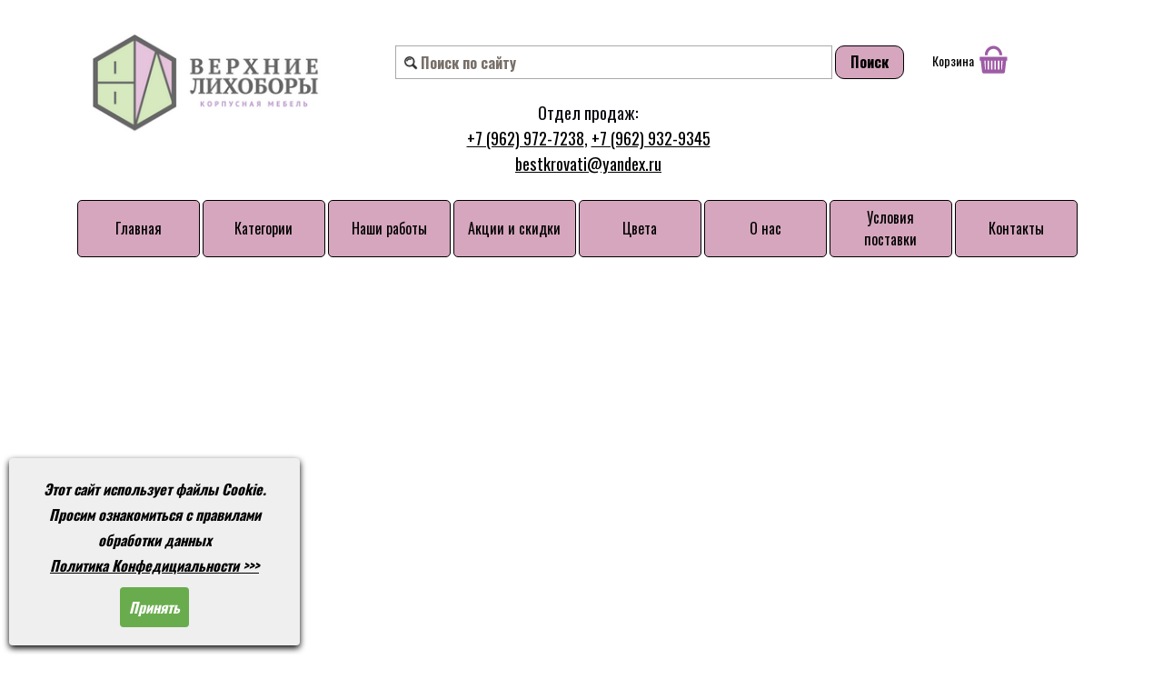

--- FILE ---
content_type: text/html; charset=utf-8
request_url: https://bestkrovati.ru/product/?---------------------------------1
body_size: 7616
content:
<!DOCTYPE html><!-- HTML5 -->
<html prefix="og: http://ogp.me/ns#" lang="ru-RU" dir="ltr">
	<head>
		<title>Шкаф для документов полуоткрытый / bestkrovati.ru</title>
		<meta charset="utf-8" />
		<!--[if IE]><meta http-equiv="ImageToolbar" content="False" /><![endif]-->
		<meta name="generator" content="Incomedia WebSite X5 Pro 2022.2.11 - www.websitex5.com" />
		<meta name="description" content="" />
		<meta name="keywords" content="" />
		<meta property="og:locale" content="ru" />
		<meta property="og:type" content="website" />
		<meta property="og:url" content="https://bestkrovati.ru/product/?---------------------------------1" />
		<meta property="og:title" content="Шкаф для документов полуоткрытый" />
		<meta property="og:site_name" content="bestkrovati.ru" />
		<meta property="og:description" content="" />
		<meta property="og:image" content="https://bestkrovati.ru/images/L_stellaj_A310_steklo-500x500--1-_jfxe4k7s.jpg" />
		<meta property="og:image:type" content="image/jpg">
		<meta property="og:image:width" content="250">
		<meta property="og:image:height" content="250">
		<meta name="viewport" content="width=device-width, initial-scale=1" />
		
		<link rel="stylesheet" href="../style/reset.css?2022-2-11-0" media="screen,print" />
		<link rel="stylesheet" href="../style/print.css?2022-2-11-0" media="print" />
		<link rel="stylesheet" href="../style/style.css?2022-2-11-0" media="screen,print" />
		<link rel="stylesheet" href="../style/template.css?2022-2-11-0" media="screen" />
<link rel="stylesheet" href="../res/swiper-bundle.min.css" />
		<link rel="stylesheet" href="../pluginAppObj/imHeader_pluginAppObj_64/cartStatus.css" media="screen, print" />
		<link rel="stylesheet" href="../product/style.css?2022-2-11-0-638863687584814249" media="screen,print" />
		<script src="../res/jquery.js?2022-2-11-0"></script>
		<script src="../res/x5engine.js?2022-2-11-0" data-files-version="2022-2-11-0"></script>
<script src="../res/swiper-bundle.min.js" ></script>
		<script src="../appsresources/cartStatus.js"></script>
		<script>
			window.onload = function(){ checkBrowserCompatibility('Ваш браузер не поддерживает функции, требуемые для визуализации этого Сайта.','Возможно, Ваш браузер не поддерживает функции, требуемые для визуализации этого Сайта.','[1]Обновите Ваш браузер[/1] или [2]продолжите процедуру [/2].','http://outdatedbrowser.com/'); };
			x5engine.settings.currentPath = '../';
			x5engine.utils.currentPagePath = 'product/index.php';
			x5engine.boot.push(function () { x5engine.imPageToTop.initializeButton({}); });
		</script>
		<link rel="icon" href="../favicon.ico?2022-2-11-0-638863687584501735" type="image/vnd.microsoft.icon" />
		<link rel="alternate" type="application/rss+xml" title="Статьи о мебели" href="../blog/x5feed.php" />
<link rel="canonical" href="https://bestkrovati.ru/product/?---------------------------------1"/>
	</head>
	<body>
		<div id="imPageExtContainer">
			<div id="imPageIntContainer">
				<div id="imHeaderBg"></div>
				<div id="imFooterBg"></div>
				<div id="imPage">
					<header id="imHeader">
						<h1 class="imHidden">Шкаф для документов полуоткрытый - bestkrovati.ru</h1>
						<div id="imHeaderObjects"><div id="imHeader_imMenuObject_52_wrapper" class="template-object-wrapper"><!-- UNSEARCHABLE --><div id="imHeader_imMenuObject_52"><div id="imHeader_imMenuObject_52_container"><div class="hamburger-button hamburger-component"><div><div><div class="hamburger-bar"></div><div class="hamburger-bar"></div><div class="hamburger-bar"></div></div></div></div><div class="hamburger-menu-background-container hamburger-component">
	<div class="hamburger-menu-background menu-mobile menu-mobile-animated hidden">
		<div class="hamburger-menu-close-button"><span>&times;</span></div>
	</div>
</div>
<ul class="menu-mobile-animated hidden">
	<li class="imMnMnFirst imPage" data-link-paths=",/index.html,/">
<div class="label-wrapper">
<div class="label-inner-wrapper">
		<a class="label" href="../index.html">
Главная		</a>
</div>
</div>
	</li><li class="imMnMnMiddle imLevel"><div class="label-wrapper"><div class="label-inner-wrapper"><span class="label">Категории</span></div></div><ul data-original-position="open-bottom" class="open-bottom" style="" >
	<li class="imMnMnFirst imLevel" data-link-paths=",/children_mebel.html" data-link-hash="-1004160876"><div class="label-wrapper"><div class="label-inner-wrapper"><a href="../children_mebel.html" class="label" onclick="return x5engine.utils.location('../children_mebel.html', null, false)">Мебель для дошкольных учреждений</a></div></div></li><li class="imMnMnMiddle imLevel" data-link-paths=",/toilet-%20cubicle.html" data-link-hash="-1004156373"><div class="label-wrapper"><div class="label-inner-wrapper"><a href="../toilet- cubicle.html" class="label" onclick="return x5engine.utils.location('../toilet- cubicle.html', null, false)">Сантехнические перегородки</a></div></div></li><li class="imMnMnMiddle imLevel" data-link-paths=",/mebel-v-hostel.html" data-link-hash="-1004207654"><div class="label-wrapper"><div class="label-inner-wrapper"><a href="../mebel-v-hostel.html" class="label" onclick="return x5engine.utils.location('../mebel-v-hostel.html', null, false)">Мебель для общежитий</a></div></div></li><li class="imMnMnMiddle imLevel" data-link-paths=",/fitnes-mebel.html" data-link-hash="-1004156943"><div class="label-wrapper"><div class="label-inner-wrapper"><a href="../fitnes-mebel.html" class="label" onclick="return x5engine.utils.location('../fitnes-mebel.html', null, false)">Мебель для фитнеса</a></div></div></li><li class="imMnMnMiddle imLevel" data-link-paths=",/mebel-v-office.html" data-link-hash="-1004156848"><div class="label-wrapper"><div class="label-inner-wrapper"><a href="../mebel-v-office.html" class="label" onclick="return x5engine.utils.location('../mebel-v-office.html', null, false)">Офисная мебель</a></div></div></li><li class="imMnMnMiddle imLevel" data-link-paths=",/mebel-dly-shkol.html" data-link-hash="-1004157057"><div class="label-wrapper"><div class="label-inner-wrapper"><a href="../mebel-dly-shkol.html" class="label" onclick="return x5engine.utils.location('../mebel-dly-shkol.html', null, false)">Мебель для школ</a></div></div></li><li class="imMnMnMiddle imLevel" data-link-paths=",/med-mebel.html" data-link-hash="-1004156924"><div class="label-wrapper"><div class="label-inner-wrapper"><a href="../med-mebel.html" class="label" onclick="return x5engine.utils.location('../med-mebel.html', null, false)">Мебель для больниц</a></div></div></li><li class="imMnMnMiddle imLevel" data-link-paths=",/katalog-mebeli-na-zakaz.html" data-link-hash="-1004156962"><div class="label-wrapper"><div class="label-inner-wrapper"><a href="../katalog-mebeli-na-zakaz.html" class="label" onclick="return x5engine.utils.location('../katalog-mebeli-na-zakaz.html', null, false)">Мебель на заказ</a></div></div></li><li class="imMnMnMiddle imLevel" data-link-paths=",/detski-matras.html" data-link-hash="-1004155214"><div class="label-wrapper"><div class="label-inner-wrapper"><a href="../detski-matras.html" class="label" onclick="return x5engine.utils.location('../detski-matras.html', null, false)">Детские матрасы</a></div></div></li><li class="imMnMnLast imLevel" data-link-paths=",/page-364.html" data-link-hash="-1004155290"><div class="label-wrapper"><div class="label-inner-wrapper"><a href="../page-364.html" class="label" onclick="return x5engine.utils.location('../page-364.html', null, false)">Матрасы для общежитий</a></div></div></li></ul></li><li class="imMnMnMiddle imLevel" data-link-paths=",/foto-tovara.html" data-link-hash="-1004159147"><div class="label-wrapper"><div class="label-inner-wrapper"><a href="../foto-tovara.html" class="label" onclick="return x5engine.utils.location('../foto-tovara.html', null, false)">Наши работы</a></div></div></li><li class="imMnMnMiddle imLevel" data-link-paths=",/akciya-i-skidki.php" data-link-hash="-1004158995"><div class="label-wrapper"><div class="label-inner-wrapper"><a href="../akciya-i-skidki.php" class="label" onclick="return x5engine.utils.location('../akciya-i-skidki.php', null, false)">Акции и скидки</a></div></div></li><li class="imMnMnMiddle imLevel" data-link-paths=",/color-chipboard.html" data-link-hash="-1004159299"><div class="label-wrapper"><div class="label-inner-wrapper"><a href="../color-chipboard.html" class="label" onclick="return x5engine.utils.location('../color-chipboard.html', null, false)">Цвета </a></div></div></li><li class="imMnMnMiddle imLevel"><div class="label-wrapper"><div class="label-inner-wrapper"><span class="label">О нас</span></div></div><ul data-original-position="open-bottom" class="open-bottom" style="" >
	<li class="imMnMnFirst imPage" data-link-paths=",/o-kompanii.html">
<div class="label-wrapper">
<div class="label-inner-wrapper">
		<a class="label" href="../o-kompanii.html">
О компании		</a>
</div>
</div>
	</li><li class="imMnMnMiddle imPage" data-link-paths=",/sertifikat.html">
<div class="label-wrapper">
<div class="label-inner-wrapper">
		<a class="label" href="../sertifikat.html">
Сертификаты		</a>
</div>
</div>
	</li><li class="imMnMnMiddle imPage" data-link-paths=",/otziv-i-predlogenie.html">
<div class="label-wrapper">
<div class="label-inner-wrapper">
		<a class="label" href="../otziv-i-predlogenie.html">
Отзывы и предложения		</a>
</div>
</div>
	</li><li class="imMnMnMiddle imPage" data-link-paths=",/garantiya.html">
<div class="label-wrapper">
<div class="label-inner-wrapper">
		<a class="label" href="../garantiya.html">
Гарантия		</a>
</div>
</div>
	</li><li class="imMnMnLast imPage" data-link-paths=",/personal-dannie.html">
<div class="label-wrapper">
<div class="label-inner-wrapper">
		<a class="label" href="../personal-dannie.html">
Политика конфедициальности		</a>
</div>
</div>
	</li></ul></li><li class="imMnMnMiddle imLevel"><div class="label-wrapper"><div class="label-inner-wrapper"><span class="label">Условия поставки</span></div></div><ul data-original-position="open-bottom" class="open-bottom" style="" >
	<li class="imMnMnFirst imPage" data-link-paths=",/dogovor.html">
<div class="label-wrapper">
<div class="label-inner-wrapper">
		<a class="label" href="../dogovor.html">
Условия поставки		</a>
</div>
</div>
	</li><li class="imMnMnMiddle imPage" data-link-paths=",/optovikam.html">
<div class="label-wrapper">
<div class="label-inner-wrapper">
		<a class="label" href="../optovikam.html">
Для оптовиков		</a>
</div>
</div>
	</li><li class="imMnMnMiddle imPage" data-link-paths=",/uslugi.html">
<div class="label-wrapper">
<div class="label-inner-wrapper">
		<a class="label" href="../uslugi.html">
Услуги		</a>
</div>
</div>
	</li><li class="imMnMnLast imPage" data-link-paths=",/srok-postavki.html">
<div class="label-wrapper">
<div class="label-inner-wrapper">
		<a class="label" href="../srok-postavki.html">
Сроки поставки		</a>
</div>
</div>
	</li></ul></li><li class="imMnMnLast imLevel" data-link-paths=",/contacts.html" data-link-hash="-1004161617"><div class="label-wrapper"><div class="label-inner-wrapper"><a href="../contacts.html" class="label" onclick="return x5engine.utils.location('../contacts.html', null, false)">Контакты</a></div></div></li></ul></div></div><!-- UNSEARCHABLE END --><script>
var imHeader_imMenuObject_52_settings = {
	'menuId': 'imHeader_imMenuObject_52',
	'responsiveMenuEffect': 'slide',
	'responsiveMenuLevelOpenEvent': 'click',
	'animationDuration': 2000,
}
x5engine.boot.push(function(){x5engine.initMenu(imHeader_imMenuObject_52_settings)});
$(function () {$('#imHeader_imMenuObject_52_container ul li').not('.imMnMnSeparator').each(function () {    var $this = $(this), timeout = 0;    $this.on('mouseenter', function () {        clearTimeout(timeout);        setTimeout(function () { $this.children('ul, .multiple-column').stop(false, false).show(); }, 250);    }).on('mouseleave', function () {        timeout = setTimeout(function () { $this.children('ul, .multiple-column').stop(false, false).hide(); }, 250);    });});});
$(function () {$('#imHeader_imMenuObject_52_container > ul > li').not('.imMnMnSeparator').each(function () {    var $this = $(this), timeout = 0;    $this.on('mouseenter', function () {        clearTimeout(timeout);        var overElem = $this.children('.label-wrapper-over');        if(overElem.length == 0)            overElem = $this.children('.label-wrapper').clone().addClass('label-wrapper-over').appendTo($this);        setTimeout(function(){overElem.addClass('animated');}, 10);    }).on('mouseleave', function () {        var overElem = $this.children('.label-wrapper-over');        overElem.removeClass('animated');        timeout = setTimeout(function(){overElem.remove();}, 500);    });});});
</script>
</div><div id="imHeader_imObjectSearch_60_wrapper" class="template-object-wrapper"><div id="imHeader_imObjectSearch_60"><form id="imHeader_imObjectSearch_60_form" action="../imsearch.php" method="get"><fieldset><input type="text" id="imHeader_imObjectSearch_60_field" name="search" value="" placeholder="Поиск по сайту" /><button id="imHeader_imObjectSearch_60_button">Поиск</button></fieldset></form><script>$('#imHeader_imObjectSearch_60_button').click(function() { $(this).prop('disabled', true); setTimeout(function(){ $('#imHeader_imObjectSearch_60_button').prop('disabled', false);}, 900); $('#imHeader_imObjectSearch_60_form').submit(); return false; });</script></div></div><div id="imHeader_imTextObject_61_wrapper" class="template-object-wrapper"><div id="imHeader_imTextObject_61">
	<div data-index="0"  class="text-tab-content grid-prop current-tab "  id="imHeader_imTextObject_61_tab0" style="opacity: 1; ">
		<div class="text-inner">
			<blockquote><blockquote><blockquote><div class="imTACenter">Отдел продаж:</div><div class="imTACenter"><span class="fs14lh1-5"><a href="tel:89629727238" class="imCssLink">+7 (962) 972-7238</a>, </span><span class="fs14lh1-5"><a href="tel:89629329345" class="imCssLink">+7 (962) 932-9345</a></span></div><div class="imTARight"><div class="imTACenter"><a href="javascript:x5engine.utils.emailTo('134222232','ux.rande@ytivarostkbe','%25D0%25A3%25D0%25BA%25D0%25B0%25D0%25B6%25D0%25B8%25D1%2582%25D0%25B5%2520%25D1%2582%25D0%25B5%25D0%25BC%25D1%2583%2520%25D0%25BF%25D0%25B8%25D1%2581%25D1%258C%25D0%25BC%25D0%25B0','%25D0%2592%25D0%25B0%25D0%25B5%2520%25D1%2581%25D0%25BE%25D0%25BE%25D0%25B1%25D1%2589%25D0%25B5%25D0%25BD%25D0%25B8%25D0%25B5')" class="imCssLink"><span class="fs14lh1-5">bestkrovati@yandex.r</span><span class="fs14lh1-5">u</span></a></div></div></blockquote></blockquote></blockquote><blockquote><div><span class="imTARight"><b><span class="fs18lh1-5"> &nbsp;&nbsp;&nbsp;&nbsp;&nbsp;&nbsp;&nbsp;&nbsp;&nbsp;&nbsp;&nbsp;&nbsp;&nbsp;&nbsp;&nbsp;&nbsp;&nbsp;&nbsp;&nbsp;&nbsp;&nbsp;&nbsp;&nbsp;&nbsp;&nbsp;&nbsp;&nbsp;&nbsp;&nbsp;&nbsp;&nbsp;&nbsp;&nbsp;&nbsp;&nbsp;&nbsp;&nbsp;&nbsp;&nbsp;&nbsp;&nbsp;&nbsp;&nbsp;&nbsp;&nbsp;&nbsp;&nbsp;&nbsp;&nbsp;&nbsp;&nbsp;&nbsp;&nbsp;&nbsp;&nbsp;&nbsp;&nbsp;&nbsp;&nbsp;&nbsp;&nbsp;&nbsp;&nbsp;&nbsp;&nbsp;&nbsp;&nbsp;&nbsp;&nbsp;&nbsp;&nbsp;&nbsp;&nbsp;&nbsp;&nbsp;&nbsp;&nbsp;&nbsp;&nbsp;&nbsp;&nbsp;&nbsp;&nbsp;&nbsp;&nbsp;&nbsp;&nbsp;&nbsp;&nbsp;&nbsp;&nbsp;&nbsp;&nbsp;&nbsp;&nbsp;&nbsp;&nbsp;&nbsp;&nbsp;&nbsp;&nbsp;&nbsp;&nbsp;&nbsp;&nbsp;&nbsp;&nbsp;&nbsp;&nbsp;&nbsp;&nbsp;&nbsp;&nbsp;&nbsp;&nbsp;&nbsp;&nbsp;&nbsp;&nbsp;&nbsp;&nbsp;&nbsp;&nbsp;&nbsp;&nbsp;&nbsp;&nbsp;&nbsp;&nbsp;&nbsp;&nbsp;&nbsp;&nbsp;&nbsp;&nbsp;&nbsp;&nbsp;&nbsp;&nbsp;&nbsp;&nbsp;&nbsp;&nbsp;&nbsp;&nbsp;&nbsp;&nbsp;&nbsp;&nbsp;&nbsp;&nbsp;&nbsp;&nbsp;&nbsp;&nbsp;&nbsp;&nbsp;&nbsp;&nbsp;&nbsp;&nbsp;&nbsp;&nbsp;&nbsp;&nbsp;&nbsp;&nbsp;&nbsp;&nbsp;&nbsp;&nbsp;&nbsp;</span></b></span></div></blockquote>
		</div>
	</div>

</div>
</div><div id="imHeader_imObjectImage_62_wrapper" class="template-object-wrapper"><div id="imHeader_imObjectImage_62"><div id="imHeader_imObjectImage_62_container"><a href="../index.html" onclick="return x5engine.utils.location('../index.html', null, false)"><img src="../images/-------------.png" title="Фабрика мебели Верхние Лихоборы" alt="Производство мебели в Москве" />
</a></div></div></div><div id="imHeader_pluginAppObj_64_wrapper" class="template-object-wrapper"><!-- Cart Status v.2 --><div id="imHeader_pluginAppObj_64">
<section id="objCartStatus_imHeader_pluginAppObj_64" class="cartstatus">
  <div class="cartstatus__link cartstatus__text">Корзина</div><div class="cartstatus__link cartstatus__iconwrapper"><div class="cartstatus__badge cartstatus__badge--icon" data-number="0"></div>  <img class="cartstatus__icon" src="../pluginAppObj/imHeader_pluginAppObj_64/Artboard-22.png" alt="icon"></div>
</section>
</div></div></div>
					</header>
					<div id="imStickyBarContainer">
						<div id="imStickyBarGraphics"></div>
						<div id="imStickyBar">
							<div id="imStickyBarObjects"></div>
						</div>
					</div>
					<a class="imHidden" href="#imGoToCont" title="Заголовок главного меню">Перейти к контенту</a>
					<div id="imSideBar">
						<div id="imSideBarObjects"><div id="imSideBar_imMenuObject_01_wrapper" class="template-object-wrapper"><!-- UNSEARCHABLE --><div id="imSideBar_imMenuObject_01"><div id="imSideBar_imMenuObject_01_container"><div class="hamburger-button hamburger-component"><div><div><div class="hamburger-bar"></div><div class="hamburger-bar"></div><div class="hamburger-bar"></div></div></div></div><div class="hamburger-menu-background-container hamburger-component">
	<div class="hamburger-menu-background menu-mobile menu-mobile-animated hidden">
		<div class="hamburger-menu-close-button"><span>&times;</span></div>
	</div>
</div>
<ul class="menu-mobile-animated hidden">
	<li class="imMnMnFirst imLevel" data-link-paths=",/children_mebel.html" data-link-hash="-1004160876"><div class="label-wrapper"><div class="label-inner-wrapper"><a href="../children_mebel.html" class="label" onclick="return x5engine.utils.location('../children_mebel.html', null, false)">Мебель для дошкольных учреждений</a></div></div></li><li class="imMnMnMiddle imLevel" data-link-paths=",/toilet-%20cubicle.html" data-link-hash="-1004156373"><div class="label-wrapper"><div class="label-inner-wrapper"><a href="../toilet- cubicle.html" class="label" onclick="return x5engine.utils.location('../toilet- cubicle.html', null, false)">Сантехнические перегородки</a></div></div></li><li class="imMnMnMiddle imLevel" data-link-paths=",/mebel-v-hostel.html" data-link-hash="-1004207654"><div class="label-wrapper"><div class="label-inner-wrapper"><a href="../mebel-v-hostel.html" class="label" onclick="return x5engine.utils.location('../mebel-v-hostel.html', null, false)">Мебель для общежитий</a></div></div></li><li class="imMnMnMiddle imLevel" data-link-paths=",/fitnes-mebel.html" data-link-hash="-1004156943"><div class="label-wrapper"><div class="label-inner-wrapper"><a href="../fitnes-mebel.html" class="label" onclick="return x5engine.utils.location('../fitnes-mebel.html', null, false)">Мебель для фитнеса</a></div></div></li><li class="imMnMnMiddle imLevel" data-link-paths=",/mebel-v-office.html" data-link-hash="-1004156848"><div class="label-wrapper"><div class="label-inner-wrapper"><a href="../mebel-v-office.html" class="label" onclick="return x5engine.utils.location('../mebel-v-office.html', null, false)">Офисная мебель</a></div></div></li><li class="imMnMnMiddle imLevel" data-link-paths=",/mebel-dly-shkol.html" data-link-hash="-1004157057"><div class="label-wrapper"><div class="label-inner-wrapper"><a href="../mebel-dly-shkol.html" class="label" onclick="return x5engine.utils.location('../mebel-dly-shkol.html', null, false)">Мебель для школ</a></div></div></li><li class="imMnMnMiddle imLevel" data-link-paths=",/med-mebel.html" data-link-hash="-1004156924"><div class="label-wrapper"><div class="label-inner-wrapper"><a href="../med-mebel.html" class="label" onclick="return x5engine.utils.location('../med-mebel.html', null, false)">Мебель для больниц</a></div></div></li><li class="imMnMnMiddle imLevel" data-link-paths=",/katalog-mebeli-na-zakaz.html" data-link-hash="-1004156962"><div class="label-wrapper"><div class="label-inner-wrapper"><a href="../katalog-mebeli-na-zakaz.html" class="label" onclick="return x5engine.utils.location('../katalog-mebeli-na-zakaz.html', null, false)">Мебель на заказ</a></div></div></li><li class="imMnMnMiddle imLevel" data-link-paths=",/detski-matras.html" data-link-hash="-1004155214"><div class="label-wrapper"><div class="label-inner-wrapper"><a href="../detski-matras.html" class="label" onclick="return x5engine.utils.location('../detski-matras.html', null, false)">Детские матрасы</a></div></div></li><li class="imMnMnLast imLevel" data-link-paths=",/page-364.html" data-link-hash="-1004155290"><div class="label-wrapper"><div class="label-inner-wrapper"><a href="../page-364.html" class="label" onclick="return x5engine.utils.location('../page-364.html', null, false)">Матрасы для общежитий</a></div></div></li></ul></div></div><!-- UNSEARCHABLE END --><script>
var imSideBar_imMenuObject_01_settings = {
	'menuId': 'imSideBar_imMenuObject_01',
	'responsiveMenuEffect': 'slide',
	'responsiveMenuLevelOpenEvent': 'click',
	'animationDuration': 1000,
}
x5engine.boot.push(function(){x5engine.initMenu(imSideBar_imMenuObject_01_settings)});
$(function () {$('#imSideBar_imMenuObject_01_container ul li').not('.imMnMnSeparator').each(function () {    var $this = $(this), timeout = 0;    $this.on('mouseenter', function () {        if($(this).parents('#imSideBar_imMenuObject_01_container-menu-opened').length > 0) return;         clearTimeout(timeout);        setTimeout(function () { $this.children('ul, .multiple-column').stop(false, false).fadeIn(); }, 250);    }).on('mouseleave', function () {        if($(this).parents('#imSideBar_imMenuObject_01_container-menu-opened').length > 0) return;         timeout = setTimeout(function () { $this.children('ul, .multiple-column').stop(false, false).fadeOut(); }, 250);    });});});

</script>
</div></div>
					</div>
					<div id="imContentGraphics"></div>
					<main id="imContent">
						<a id="imGoToCont"></a>
						<div id="im-product-container" class="hidden">
						<div class="product-details-page">
						<div class="container-gallery-info mb">
						<div class="container-gallery">
						<div class="product-info mbs">
						<div class="product-title two-lines lines-ellipsis"></div>
						<div class="product-category imBreadcrumb"></div>
						</div>
						<div class="container-gallery-top">
						<div id="swiper-container-gallery" class="swiper-container gallery-top">
						<div class="swiper-wrapper"></div>
						</div>
						<div class="swiper-button-next top"></div>
						<div class="swiper-button-prev top"></div>
						</div>
						<div class="container-gallery-thumbs">
						<div class="swiper-container gallery-thumbs">
						<div class="swiper-wrapper"></div>
						</div>
						<div class="swiper-button-next thumbs"></div>
						<div class="swiper-button-prev thumbs"></div>
						</div>
						</div>
						<div class="container-info">
						<div class="product-title two-lines lines-ellipsis"></div>
						<div class="product-category imBreadcrumb"></div>
						<div class="product-description m-b"></div>
						<hr class="product-separator" />
						<div class="product-available m-b small-font"></div>
						<div class="product-qty-discount m-b"></div>
						<div class="product-options small-font"></div>
						<div class="product-ppcp-pay-later"></div>
						<div class="product-price-quantity-add">
						<div class="product-price"></div>
						<div class="product-quantity-add">
						<div class="product-quantity">
						<input type="number" class="im-products-qty" value="1" min="1"/>
						</div>
						<div class="product-add"></div>
						</div>
						</div>
						</div>
						</div>
						<div class="container-details mb hidden"></div>
						<div class="container-related-products d-none">
						<div class="big-font bold">Это может вас заинтересовать</div>
						<hr class="product-separator"/>
						<div class="gallery-related-products">
						<div class="swiper-container">
						<div class="swiper-wrapper"></div>
						</div>
						<div class="swiper-button-next"></div>
						<div class="swiper-button-prev"></div>
						</div>
						</div>
						</div>
						</div>
						<script>x5engine.boot.push('x5engine.cart.productDetails.init({ target: \'im-product-container\', showRelatedProducts: true, innerWidths: \[1140,830,590,0]\, videoHiresWidth: 2560, videoHiresHeight: 1440, minThumbSize: 48, galleryWidthPerc: 50, galleryHeightPx: 500, galleryThumbnailHeightPx: 64 })', false, 6);</script>
						
					</main>
					<footer id="imFooter">
						<div id="imFooterObjects"><div id="imFooter_imHTMLObject_30_wrapper" class="template-object-wrapper"><div id="imFooter_imHTMLObject_30" class="imHTMLObject" style="text-align: center; width: 100%; overflow: hidden;"><!-- Yandex.Metrika informer -->
<a href="https://metrika.yandex.ru/stat/?id=38545250&amp;from=informer"
target="_blank" rel="nofollow"><img src="https://informer.yandex.ru/informer/38545250/3_1_FFFFFFFF_EFEFEFFF_0_pageviews"
style="width:88px; height:31px; border:0;" alt="Яндекс.Метрика" title="Яндекс.Метрика: данные за сегодня (просмотры, визиты и уникальные посетители)" class="ym-advanced-informer" data-cid="38545250" data-lang="ru" /></a>
<!-- /Yandex.Metrika informer -->

<!-- Yandex.Metrika counter -->
<script type="text/javascript" >
   (function(m,e,t,r,i,k,a){m[i]=m[i]||function(){(m[i].a=m[i].a||[]).push(arguments)};
   m[i].l=1*new Date();k=e.createElement(t),a=e.getElementsByTagName(t)[0],k.async=1,k.src=r,a.parentNode.insertBefore(k,a)})
   (window, document, "script", "https://mc.yandex.ru/metrika/tag.js", "ym");

   ym(38545250, "init", {
        clickmap:true,
        trackLinks:true,
        accurateTrackBounce:true,
        webvisor:true
   });
</script>
<noscript><div><img src="https://mc.yandex.ru/watch/38545250" style="position:absolute; left:-9999px;" alt="" /></div></noscript>
<!-- /Yandex.Metrika counter --></div></div><div id="imFooter_imHTMLObject_31_wrapper" class="template-object-wrapper"><div id="imFooter_imHTMLObject_31" class="imHTMLObject" style="text-align: center; width: 100%; overflow: hidden;"><noindex><!--LiveInternet counter--><script type="text/javascript"><!--

document.write("<a href='//www.liveinternet.ru/click' "+

"target=_blank><img src='//counter.yadro.ru/hit?t12.6;r"+

escape(document.referrer)+((typeof(screen)=="undefined")?"":

";s"+screen.width+"*"+screen.height+"*"+(screen.colorDepth?

screen.colorDepth:screen.pixelDepth))+";u"+escape(document.URL)+

";"+Math.random()+

"' alt='' title='LiveInternet: показано число просмотров за 24"+

" часа, посетителей за 24 часа и за сегодня' "+

"border='0' width='88' height='31'><\/a>")

//--></script><!--/LiveInternet--></noindex></div></div><div id="imFooter_imTextObject_49_wrapper" class="template-object-wrapper"><div id="imFooter_imTextObject_49">
	<div data-index="0"  class="text-tab-content grid-prop current-tab "  id="imFooter_imTextObject_49_tab0" style="opacity: 1; ">
		<div class="text-inner">
			<div class="imTACenter"><span class="fs12lh1-5">Россия, г.Москва, Верхнелихоборская ул, дом 8, стр.2, </span><span class="fs12lh1-5">Пн-Пт с 9.30-18.00 ч.,Сб, Вс- выходной.</span></div><div class="imTACenter"><span class="fs12lh1-5">Тел: +7(962) 972-7238, +7(962)932-9345</span></div>
		</div>
	</div>

</div>
</div><div id="imFooter_imTextObject_50_wrapper" class="template-object-wrapper"><div id="imFooter_imTextObject_50">
	<div data-index="0"  class="text-tab-content grid-prop current-tab "  id="imFooter_imTextObject_50_tab0" style="opacity: 1; ">
		<div class="text-inner">
			<div class="imTALeft"><span class="fs12lh1-5"><a href="../blog/index.php" class="imCssLink" onclick="return x5engine.utils.location('../blog/index.php', null, false)">Статьи &gt;&gt;&gt;</a></span><br></div>
		</div>
	</div>

</div>
</div><div id="imFooter_imTextObject_52_wrapper" class="template-object-wrapper"><div id="imFooter_imTextObject_52">
	<div data-index="0"  class="text-tab-content grid-prop current-tab "  id="imFooter_imTextObject_52_tab0" style="opacity: 1; ">
		<div class="text-inner">
			<div class="imTACenter"><span class="imUl fs12lh1-5">©2025 <a href="../index.html" class="imCssLink" onclick="return x5engine.utils.location('../index.html', null, false)">Фабрика мебели "Верхние Лихоборы" </a><a href="../index.html" class="imCssLink" onclick="return x5engine.utils.location('../index.html', null, false)">г.Москва </a><br></span></div><div class="imTACenter"><span class="fs12lh1-5"><span class="imUl">Согласно положению ст.437(2) ГК РФ, вся информация на сайте носит информационный характер и ни при каких условиях </span><span class="imUl">не является публичной офертой!</span></span></div><div class="imTACenter"><span class="imUl fs12lh1-5">Фирма-изготовитель оставляет за собой право вносить изменения, не влияющие на основные технические характеристики</span></div><div class="imTACenter"><span class="imUl fs12lh1-5">Все права на использование и копирование материалов защищены.</span></div>
		</div>
	</div>

</div>
</div><div id="imFooter_imObjectImage_55_wrapper" class="template-object-wrapper"><div id="imFooter_imObjectImage_55"><div id="imFooter_imObjectImage_55_container"><a href="../index.html" onclick="return x5engine.utils.location('../index.html', null, false)"><img src="../images/-------------_nx1frxeh.png" title="Верхние Лихоборы мебель" alt="bestkrovati.ru" />
</a></div></div></div><div id="imFooter_imHTMLObject_57_wrapper" class="template-object-wrapper"><div id="imFooter_imHTMLObject_57" class="imHTMLObject" style="text-align: center; width: 100%; overflow: hidden;"><!-- Top100 (Kraken) Widget -->
<span id="top100_widget"></span>
<!-- END Top100 (Kraken) Widget -->

<!-- Top100 (Kraken) Counter -->
<script>
    (function (w, d, c) {
    (w[c] = w[c] || []).push(function() {
        var options = {
            project: 7142373,
            element: 'top100_widget',
            trackHashes: true,
            user_id: null,
        };
        try {
            w.top100Counter = new top100(options);
        } catch(e) { }
    });
    var n = d.getElementsByTagName("script")[0],
    s = d.createElement("script"),
    f = function () { n.parentNode.insertBefore(s, n); };
    s.type = "text/javascript";
    s.async = true;
    s.src =
    (d.location.protocol == "https:" ? "https:" : "http:") +
    "//st.top100.ru/top100/top100.js";

    if (w.opera == "[object Opera]") {
    d.addEventListener("DOMContentLoaded", f, false);
} else { f(); }
})(window, document, "_top100q");
</script>
<noscript>
  <img src="//counter.rambler.ru/top100.cnt?pid=7142373" alt="Топ-100" />
</noscript>
<!-- END Top100 (Kraken) Counter --></div></div><div id="imFooter_imHTMLObject_61_wrapper" class="template-object-wrapper"><div id="imFooter_imHTMLObject_61" class="imHTMLObject" style="text-align: center; width: 100%; overflow: hidden;"><script src="//code.jivo.ru/widget/6FFBOV2BjD" async></script>

</div></div><div id="imFooter_imTextObject_62_wrapper" class="template-object-wrapper"><div id="imFooter_imTextObject_62">
	<div data-index="0"  class="text-tab-content grid-prop current-tab "  id="imFooter_imTextObject_62_tab0" style="opacity: 1; ">
		<div class="text-inner">
			<h3 class="imHeading3 imTACenter">После оплаты заказа</h3><ul><li><span class="fs14lh1-5"><span class="cf1">Важная информация!</span> Минимальная сумма заказа 15000 рублей</span></li><li><span class="fs14lh1-5">Узнать статус заказа и ориентировочный срок поставки вы всегда можете по телефону +7(916) 685-4870</span></li><li><span class="fs14lh1-5">Фото мебели, представленные на сайте представлены как пример, Вы сможете выбрать и указать желаемые цвета, при оформлении заказа</span></li><li><span class="fs14lh1-5">Мебель поставляется в разобранном виде, требуется сборка (Ознакомиться с <a href="../sborka-mebeli.html" class="imCssLink" onclick="return x5engine.utils.location('../sborka-mebeli.html', null, false)">условиями по сборке &gt;&gt;&gt;</a>)</span></li><li><span class="fs14lh1-5">Доставка мебели нашим транспортом осуществляется только по Москве и Московской области за дополнительную плату. Отправим в регионы РФ через транспортную компанию на их условиях и по их тарифам </span>(Ознакомиться с <a href="../dostavka.html" class="imCssLink" onclick="return x5engine.utils.location('../dostavka.html', null, false)">условиями доставки &gt;&gt;&gt;</a><span class="fs14lh1-5">)</span></li><li><span class="fs14lh1-5">Доставка мебели осуществляется по Москве и Подмосковью. Отправка другие города и в регионы России осуществляется через транспортную компанию.</span></li></ul>
		</div>
	</div>

</div>
</div></div>
					</footer>
				</div>
				<span class="imHidden"><a href="#imGoToCont" title="Прочесть эту страницу заново">Назад к содержимому</a></span>
			</div>
		</div>
		<script src="../cart/x5cart.js?2022-2-11-0-638863687584814249"></script>
		<noscript class="imNoScript"><div class="alert alert-red">Для использования этого сайта необходимо включить JavaScript.</div></noscript>
	</body>
</html>


--- FILE ---
content_type: text/css
request_url: https://bestkrovati.ru/style/template.css?2022-2-11-0
body_size: 636
content:
html{position:relative;margin:0;padding:0;height:100%}body{margin:0;padding:0;text-align:left;height:100%}#imPageExtContainer{min-height:100%}#imPageIntContainer{position:relative}#imPage{position:relative;width:100%}#imHeaderBg{position:absolute;left:0;top:0;width:100%}#imContent{position:relative}#imFooterBg{position:absolute;left:0;bottom:0;width:100%}#imStickyBarContainer{visibility:hidden;position:fixed;overflow:hidden}#imPageToTop{position:fixed;bottom:30px;right:30px;z-index:10500;display:none;opacity:.75}#imPageToTop:hover{opacity:1;cursor:pointer}@media(min-width:1150px){#imPageExtContainer{background-image:none;background-color:transparent}#imPage{padding-top:0;padding-bottom:0;min-width:1150px}#imHeaderBg{height:300px;background-image:none;background-color:rgba(255,255,255,1)}#imHeader{background-image:none;background-color:rgba(255,255,255,1)}#imHeaderObjects{margin-left:auto;margin-right:auto;position:relative;height:300px;width:1150px}#imContent{align-self:start;padding:5px 0 5px 0}#imContentGraphics{min-height:730px;background-image:none;background-color:transparent}#imFooterBg{height:450px;background-image:none;background-color:transparent}#imFooter{background-image:none;background-color:rgba(255,255,255,1)}#imFooterObjects{margin-left:auto;margin-right:auto;position:relative;height:900px;width:1150px}#imSideBar{background-image:none;background-color:rgba(255,255,255,1);overflow:visible;zoom:1;z-index:200}#imSideBarObjects{position:relative;height:730px}}@media(max-width:1149.9px) and (min-width:840px){#imPageExtContainer{background-image:none;background-color:rgba(255,255,255,1)}#imPage{padding-top:0;padding-bottom:0;min-width:840px}#imHeaderBg{height:300px;background-image:url('large-1081708.jpg');background-position:center bottom;background-repeat:repeat;background-attachment:scroll;background-color:rgba(255,255,255,1)}#imHeader{background-image:none;background-color:rgba(255,255,255,1)}#imHeaderObjects{margin-left:auto;margin-right:auto;position:relative;height:300px;width:840px}#imContent{align-self:start;padding:5px 0 5px 0}#imContentGraphics{min-height:1920px;background-image:none;background-color:rgba(255,255,255,1)}#imFooterBg{height:450px;background-image:none;background-color:transparent}#imFooter{background-image:none;background-color:rgba(255,255,255,1)}#imFooterObjects{margin-left:auto;margin-right:auto;position:relative;height:850px;width:840px}#imSideBar{background-image:none;background-color:transparent;overflow:visible;zoom:1;z-index:200}#imSideBarObjects{position:relative;height:1920px}}@media(max-width:839.9px) and (min-width:600px){#imPageExtContainer{background-image:none;background-color:rgba(255,255,255,1)}#imPage{padding-top:0;padding-bottom:0;min-width:600px}#imHeaderBg{height:350px;background-image:url('header_bg-3--1--1-.jpg');background-position:center center;background-repeat:no-repeat;background-attachment:scroll;background-color:rgba(255,255,255,1)}#imHeader{background-image:none;background-color:rgba(255,255,255,1)}#imHeaderObjects{margin-left:auto;margin-right:auto;position:relative;height:350px;width:600px}#imContent{align-self:start;padding:5px 0 5px 0}#imContentGraphics{min-height:1850px;background-image:none;background-color:rgba(255,255,255,1)}#imFooterBg{height:500px;background-image:none;background-color:rgba(255,255,255,1)}#imFooter{background-image:none;background-color:rgba(255,255,255,1)}#imFooterObjects{margin-left:auto;margin-right:auto;position:relative;height:950px;width:600px}#imSideBar{background-image:none;background-color:transparent;overflow:visible;zoom:1;z-index:200}#imSideBarObjects{position:relative;height:1850px}}@media(max-width:599.9px){#imPageExtContainer{background-image:none;background-color:rgba(255,255,255,1)}#imPage{padding-top:0;padding-bottom:0}#imHeaderBg{height:400px;background-image:url('large-1081708.jpg');background-position:center center;background-repeat:repeat;background-attachment:scroll;background-color:rgba(255,255,255,1)}#imHeader{background-image:none;background-color:rgba(255,255,255,1)}#imHeaderObjects{margin-left:auto;margin-right:auto;position:relative;height:400px;width:320px}#imContent{align-self:start;padding:5px 0 5px 0}#imContentGraphics{min-height:1400px;background-image:none;background-color:rgba(255,255,255,1)}#imFooterBg{height:900px;background-image:none;background-color:rgba(255,255,255,1)}#imFooter{background-image:none;background-color:rgba(255,255,255,1)}#imFooterObjects{margin-left:auto;margin-right:auto;position:relative;height:700px;width:320px}#imSideBar{background-image:none;background-color:transparent;overflow:visible;zoom:1;z-index:200}#imSideBarObjects{position:relative;height:1400px}}

--- FILE ---
content_type: text/css
request_url: https://bestkrovati.ru/pluginAppObj/imHeader_pluginAppObj_64/cartStatus.css
body_size: 434
content:
#objCartStatus_imHeader_pluginAppObj_64.cartstatus{display:flex;flex-wrap:wrap;flex-direction:row;align-items:center;justify-content:center;font-family:Oswald;font-size:14px;font-weight:normal;font-style:normal;color:rgba(0,0,0,1)}#objCartStatus_imHeader_pluginAppObj_64.cartstatus .cartstatus__text{color:rgba(0,0,0,1);flex-shrink:0;margin-right:5px}#objCartStatus_imHeader_pluginAppObj_64.cartstatus .cartstatus__iconwrapper{position:relative;width:33px;height:33px;flex-shrink:0;display:flex;justify-content:center;align-items:center;margin-right:5px}#objCartStatus_imHeader_pluginAppObj_64.cartstatus .cartstatus__badge{opacity:0;transition:opacity .3s ease}#objCartStatus_imHeader_pluginAppObj_64.cartstatus .cartstatus__badge--visible{opacity:1}@keyframes objCartStatus_flash{25%{opacity:0}50%{opacity:1}75%{opacity:0}100%{opacity:1}}#objCartStatus_imHeader_pluginAppObj_64.cartstatus .animate:after{animation:1500ms ease objCartStatus_flash 1}#objCartStatus_imHeader_pluginAppObj_64.cartstatus .cartstatus__badge--icon:after{content:attr(data-number);position:absolute;right:-2.5px;top:-2.5px;height:14px;width:14px;color:rgba(255,255,255,1);background-color:rgba(241,96,104,1);border-radius:50%;display:flex;justify-content:center;align-items:center;font-size:14px;padding:2px;font-style:normal}#objCartStatus_imHeader_pluginAppObj_64.cartstatus .cartstatus__badge--text:after{content:attr(data-number);height:14px;width:14px;color:rgba(255,255,255,1);background-color:rgba(241,96,104,1);border-radius:50%;display:flex;justify-content:center;align-items:center;font-size:10.5px;padding:2px;font-style:normal;margin-right:5px}#objCartStatus_imHeader_pluginAppObj_64.cartstatus .cartstatus__icon{width:32px;height:33px;display:block}#objCartStatus_imHeader_pluginAppObj_64.cartstatus .cartstatus__text--rm{margin-right:5px}#objCartStatus_imHeader_pluginAppObj_64.cartstatus .cartstatus__link{cursor:pointer}

--- FILE ---
content_type: text/css
request_url: https://bestkrovati.ru/product/style.css?2022-2-11-0-638863687584814249
body_size: 9041
content:
@import'https://fonts.googleapis.com/css?family=Oswald:700,regular&display=swap';#imPage{display:-ms-grid;display:grid;-ms-grid-columns:minmax(0,1fr) 1150px minmax(0,1fr);grid-template-columns:minmax(0,1fr) 1150px minmax(0,1fr);-ms-grid-rows:300px auto 900px;grid-template-rows:300px auto 900px}#imHeader{display:block;-ms-grid-column:1;-ms-grid-column-span:3;grid-column:1/4;-ms-grid-row:1;-ms-grid-row-span:1;grid-row:1/2}#imFooter{display:block;-ms-grid-column:1;-ms-grid-column-span:3;grid-column:1/4;-ms-grid-row:3;-ms-grid-row-span:1;grid-row:3/4}#imSideBar{display:none}#imContent{display:block;-ms-grid-column:1;-ms-grid-column-span:3;grid-column:1/4;-ms-grid-row:2;-ms-grid-row-span:1;grid-row:2/3}#imContentGraphics{display:block;-ms-grid-column:2;-ms-grid-column-span:1;grid-column:2/3;-ms-grid-row:2;-ms-grid-row-span:1;grid-row:2/3}@media(max-width:1149.9px) and (min-width:840px){#imPage{display:-ms-grid;display:grid;-ms-grid-columns:minmax(0,1fr) 840px minmax(0,1fr);grid-template-columns:minmax(0,1fr) 840px minmax(0,1fr);-ms-grid-rows:300px auto 850px;grid-template-rows:300px auto 850px}#imHeader{display:block;-ms-grid-column:1;-ms-grid-column-span:3;grid-column:1/4;-ms-grid-row:1;-ms-grid-row-span:1;grid-row:1/2}#imFooter{display:block;-ms-grid-column:1;-ms-grid-column-span:3;grid-column:1/4;-ms-grid-row:3;-ms-grid-row-span:1;grid-row:3/4}#imSideBar{display:none}#imContent{display:block;-ms-grid-column:1;-ms-grid-column-span:3;grid-column:1/4;-ms-grid-row:2;-ms-grid-row-span:1;grid-row:2/3}#imContentGraphics{display:block;-ms-grid-column:2;-ms-grid-column-span:1;grid-column:2/3;-ms-grid-row:2;-ms-grid-row-span:1;grid-row:2/3}}@media(max-width:839.9px) and (min-width:600px){#imPage{display:-ms-grid;display:grid;-ms-grid-columns:minmax(0,1fr) 600px minmax(0,1fr);grid-template-columns:minmax(0,1fr) 600px minmax(0,1fr);-ms-grid-rows:350px auto 950px;grid-template-rows:350px auto 950px}#imHeader{display:block;-ms-grid-column:1;-ms-grid-column-span:3;grid-column:1/4;-ms-grid-row:1;-ms-grid-row-span:1;grid-row:1/2}#imFooter{display:block;-ms-grid-column:1;-ms-grid-column-span:3;grid-column:1/4;-ms-grid-row:3;-ms-grid-row-span:1;grid-row:3/4}#imSideBar{display:none}#imContent{display:block;-ms-grid-column:1;-ms-grid-column-span:3;grid-column:1/4;-ms-grid-row:2;-ms-grid-row-span:1;grid-row:2/3}#imContentGraphics{display:block;-ms-grid-column:2;-ms-grid-column-span:1;grid-column:2/3;-ms-grid-row:2;-ms-grid-row-span:1;grid-row:2/3}}@media(max-width:599.9px){#imPage{display:-ms-grid;display:grid;-ms-grid-columns:0 minmax(0,1fr) 0;grid-template-columns:0 minmax(0,1fr) 0;-ms-grid-rows:400px auto 700px;grid-template-rows:400px auto 700px}#imHeader{display:block;-ms-grid-column:1;-ms-grid-column-span:3;grid-column:1/4;-ms-grid-row:1;-ms-grid-row-span:1;grid-row:1/2}#imFooter{display:block;-ms-grid-column:1;-ms-grid-column-span:3;grid-column:1/4;-ms-grid-row:3;-ms-grid-row-span:1;grid-row:3/4}#imSideBar{display:none}#imContent{display:block;-ms-grid-column:1;-ms-grid-column-span:3;grid-column:1/4;-ms-grid-row:2;-ms-grid-row-span:1;grid-row:2/3}#imContentGraphics{display:block;-ms-grid-column:2;-ms-grid-column-span:1;grid-column:2/3;-ms-grid-row:2;-ms-grid-row-span:1;grid-row:2/3}}#imContent{display:-ms-grid;display:grid;-ms-grid-columns:minmax(0,1fr) 1150px minmax(0,1fr);grid-template-columns:minmax(0,1fr) 1150px minmax(0,1fr);-ms-grid-rows:auto;grid-template-rows:auto}#im-product-container{display:block;-ms-grid-column:2;-ms-grid-column-span:1;grid-column:2/3;-ms-grid-row:1;-ms-grid-row-span:1;grid-row:1/2}@media(max-width:1149.9px) and (min-width:840px){#imContent{display:-ms-grid;display:grid;-ms-grid-columns:minmax(0,1fr) 840px minmax(0,1fr);grid-template-columns:minmax(0,1fr) 840px minmax(0,1fr);-ms-grid-rows:auto;grid-template-rows:auto}#im-product-container{display:block;-ms-grid-column:2;-ms-grid-column-span:1;grid-column:2/3;-ms-grid-row:1;-ms-grid-row-span:1;grid-row:1/2}}@media(max-width:839.9px) and (min-width:600px){#imContent{display:-ms-grid;display:grid;-ms-grid-columns:minmax(0,1fr) 600px minmax(0,1fr);grid-template-columns:minmax(0,1fr) 600px minmax(0,1fr);-ms-grid-rows:auto;grid-template-rows:auto}#im-product-container{display:block;-ms-grid-column:2;-ms-grid-column-span:1;grid-column:2/3;-ms-grid-row:1;-ms-grid-row-span:1;grid-row:1/2}}@media(max-width:599.9px){#imContent{display:-ms-grid;display:grid;-ms-grid-columns:0 minmax(0,1fr) 0;grid-template-columns:0 minmax(0,1fr) 0;-ms-grid-rows:auto;grid-template-rows:auto}#im-product-container{display:block;-ms-grid-column:2;-ms-grid-column-span:1;grid-column:2/3;-ms-grid-row:1;-ms-grid-row-span:1;grid-row:1/2}}#imHeader_imCell_52{-ms-grid-columns:100%;grid-template-columns:100%;position:relative;box-sizing:border-box}#imHeader_imMenuObject_52{position:relative;-ms-grid-row-align:start;align-self:start;-ms-grid-column-align:center;justify-self:center;max-width:100%;box-sizing:border-box;z-index:103}#imHeader_imCellStyleGraphics_52{position:absolute;top:0;bottom:0;background-color:transparent}#imHeader_imCellStyleBorders_52{position:absolute;top:0;bottom:0}.label-wrapper .menu-item-icon{max-height:100%;position:absolute;top:0;bottom:0;left:3px;margin:auto;z-index:0}.im-menu-opened #imStickyBarContainer,.im-menu-opened #imPageToTop{visibility:hidden !important}#imHeader_imCell_60{-ms-grid-columns:100%;grid-template-columns:100%;position:relative;box-sizing:border-box}#imHeader_imObjectSearch_60{position:relative;-ms-grid-row-align:start;align-self:start;-ms-grid-column-align:center;justify-self:center;max-width:100%;box-sizing:border-box;z-index:3}#imHeader_imCellStyleGraphics_60{position:absolute;top:0;bottom:0;background-color:transparent}#imHeader_imCellStyleBorders_60{position:absolute;top:0;bottom:0}#imHeader_imObjectSearch_60{white-space:nowrap}input#imHeader_imObjectSearch_60_field[type=text]{box-sizing:border-box;line-height:19px;height:37px;font:normal normal bold 12pt Oswald;color:rgba(63,50,42,1);background-color:rgba(255,255,255,1);padding:8px 8px 8px 27px;margin:0;vertical-align:middle;border-style:solid;border-width:1px 1px 1px 1px;border-color:rgba(169,169,169,1) rgba(169,169,169,1) rgba(169,169,169,1) rgba(169,169,169,1);border-top-left-radius:0;border-top-right-radius:0;border-bottom-left-radius:0;border-bottom-right-radius:0;outline:none;box-shadow:none}input#imHeader_imObjectSearch_60_field[type=text]::placeholder{color:rgba(63,50,42,.7)}#imHeader_imObjectSearch_60_button{box-sizing:border-box;font:normal normal bold 12pt Oswald;line-height:19px;height:37px;color:rgba(0,0,0,1);background-color:rgba(213,166,189,1);padding:8px 8px 8px 8px;vertical-align:middle;cursor:pointer;border-style:solid;border-width:1px 1px 1px 1px;border-color:rgba(0,0,0,1) rgba(0,0,0,1) rgba(0,0,0,1) rgba(0,0,0,1);border-top-left-radius:10px;border-top-right-radius:10px;border-bottom-left-radius:10px;border-bottom-right-radius:10px;outline:none}#imHeader_imObjectSearch_60_field{background-image:url('../search/icon.png');background-repeat:no-repeat;background-size:16px 16px}#imHeader_imCell_61{-ms-grid-columns:100%;grid-template-columns:100%;position:relative;box-sizing:border-box}#imHeader_imTextObject_61{position:relative;-ms-grid-row-align:start;align-self:start;-ms-grid-column-align:center;justify-self:center;max-width:100%;box-sizing:border-box;z-index:3}#imHeader_imCellStyleGraphics_61{position:absolute;top:0;bottom:0;background-color:transparent}#imHeader_imCellStyleBorders_61{position:absolute;top:0;bottom:0}#imHeader_imTextObject_61{width:100%}#imHeader_imTextObject_61{font-style:normal;font-weight:normal;line-height:28px}#imHeader_imTextObject_61_tab0 div{line-height:28px}#imHeader_imTextObject_61_tab0 .imHeading1{line-height:56px}#imHeader_imTextObject_61_tab0 .imHeading2{line-height:42px}#imHeader_imTextObject_61_tab0 .imHeading3{line-height:33px}#imHeader_imTextObject_61_tab0 .imHeading4{line-height:28px}#imHeader_imTextObject_61_tab0 .imHeading5{line-height:23px}#imHeader_imTextObject_61_tab0 .imHeading6{line-height:19px}#imHeader_imTextObject_61_tab0 ul{list-style:disc;margin:0;padding:0;overflow:hidden}#imHeader_imTextObject_61_tab0 ul ul{list-style:square;padding:0 0 0 20px}#imHeader_imTextObject_61_tab0 ul ul ul{list-style:circle}#imHeader_imTextObject_61_tab0 ul li{margin:0 0 0 40px;padding:0}#imHeader_imTextObject_61_tab0 ol{list-style:decimal;margin:0;padding:0}#imHeader_imTextObject_61_tab0 ol ol{list-style:lower-alpha;padding:0 0 0 20px}#imHeader_imTextObject_61_tab0 ol li{margin:0 0 0 40px;padding:0}#imHeader_imTextObject_61_tab0 blockquote{margin:0 0 0 15px;padding:0;border:none}#imHeader_imTextObject_61_tab0 table{border:none;padding:0;border-collapse:collapse}#imHeader_imTextObject_61_tab0 table td{border:1px solid #000;word-wrap:break-word;padding:4px 3px 4px 3px;margin:0;vertical-align:middle}#imHeader_imTextObject_61_tab0 p{margin:0;padding:0}#imHeader_imTextObject_61_tab0 .inline-block{display:inline-block}#imHeader_imTextObject_61_tab0 sup{vertical-align:super;font-size:smaller}#imHeader_imTextObject_61_tab0 sub{vertical-align:sub;font-size:smaller}#imHeader_imTextObject_61_tab0 img{border:none;margin:0;vertical-align:text-bottom}#imHeader_imTextObject_61_tab0 .fleft{float:left;vertical-align:baseline}#imHeader_imTextObject_61_tab0 .fright{float:right;vertical-align:baseline}#imHeader_imTextObject_61_tab0 img.fleft{margin-right:15px}#imHeader_imTextObject_61_tab0 img.fright{margin-left:15px}#imHeader_imTextObject_61_tab0 .imTALeft{text-align:left}#imHeader_imTextObject_61_tab0 .imTARight{text-align:right}#imHeader_imTextObject_61_tab0 .imTACenter{text-align:center}#imHeader_imTextObject_61_tab0 .imTAJustify{text-align:justify}#imHeader_imTextObject_61_tab0 .imUl{text-decoration:underline}#imHeader_imTextObject_61_tab0 .imStrike{text-decoration:line-through}#imHeader_imTextObject_61_tab0 .imUlStrike{text-decoration:underline line-through}#imHeader_imTextObject_61_tab0 .imVt{vertical-align:top}#imHeader_imTextObject_61_tab0 .imVc{vertical-align:middle}#imHeader_imTextObject_61_tab0 .imVb{vertical-align:bottom}#imHeader_imTextObject_61_tab0 hr{border-width:1px 0 0 0;border-style:solid}#imHeader_imTextObject_61_tab0 .fs14lh1-5{vertical-align:baseline;font-size:14pt;line-height:28px}#imHeader_imTextObject_61_tab0 .fs18lh1-5{vertical-align:baseline;font-size:18pt;line-height:36px}#imHeader_imTextObject_61 .text-container{width:100%}#imHeader_imTextObject_61 .text-container{margin:0 auto;position:relative;overflow:hidden;display:-ms-grid;display:grid;-ms-grid-template-rows:1fr;grid-template-rows:1fr;-ms-grid-template-columns:1fr;grid-template-columns:1fr;background-color:rgba(255,255,255,1);border-style:solid;border-color:rgba(169,169,169,1)}#imHeader_imTextObject_61 .text-container .grid-prop.current-tab{z-index:1;opacity:1}#imHeader_imTextObject_61 .text-container .grid-prop{-ms-grid-column:1;-ms-grid-row:1;grid-area:1/1/2/2;opacity:0;box-sizing:border-box;position:relative}#imHeader_imTextObject_61 .text-container .text-tab-content.detach{position:absolute;top:0;left:0;width:100%;display:none}#imHeader_imCell_62{-ms-grid-columns:100%;grid-template-columns:100%;position:relative;box-sizing:border-box}#imHeader_imObjectImage_62{position:relative;-ms-grid-row-align:start;align-self:start;-ms-grid-column-align:center;justify-self:center;max-width:100%;box-sizing:border-box;z-index:3}#imHeader_imCellStyleGraphics_62{position:absolute;top:0;bottom:0;background-color:transparent}#imHeader_imCellStyleBorders_62{position:absolute;top:0;bottom:0}#imHeader_imObjectImage_62{vertical-align:top;margin:0 auto}#imHeader_imObjectImage_62 #imHeader_imObjectImage_62_container img{width:100%;vertical-align:top}#imHeader_imCell_64{-ms-grid-columns:100%;grid-template-columns:100%;position:relative;box-sizing:border-box}#imHeader_pluginAppObj_64{position:relative;-ms-grid-row-align:start;align-self:start;-ms-grid-column-align:center;justify-self:center;max-width:100%;box-sizing:border-box;z-index:3}#imHeader_imCellStyleGraphics_64{position:absolute;top:0;bottom:0;background-color:transparent}#imHeader_imCellStyleBorders_64{position:absolute;top:0;bottom:0}#imFooter_imCell_30{-ms-grid-columns:100%;grid-template-columns:100%;position:relative;box-sizing:border-box}#imFooter_imHTMLObject_30{position:relative;-ms-grid-row-align:start;align-self:start;-ms-grid-column-align:center;justify-self:center;max-width:100%;box-sizing:border-box;z-index:3}#imFooter_imCellStyleGraphics_30{position:absolute;top:0;bottom:0;background-color:transparent}#imFooter_imCellStyleBorders_30{position:absolute;top:0;bottom:0}#imFooter_imCell_31{-ms-grid-columns:100%;grid-template-columns:100%;position:relative;box-sizing:border-box}#imFooter_imHTMLObject_31{position:relative;-ms-grid-row-align:start;align-self:start;-ms-grid-column-align:center;justify-self:center;max-width:100%;box-sizing:border-box;z-index:3}#imFooter_imCellStyleGraphics_31{position:absolute;top:0;bottom:0;background-color:transparent}#imFooter_imCellStyleBorders_31{position:absolute;top:0;bottom:0}#imFooter_imCell_49{-ms-grid-columns:100%;grid-template-columns:100%;position:relative;box-sizing:border-box}#imFooter_imTextObject_49{position:relative;-ms-grid-row-align:start;align-self:start;-ms-grid-column-align:center;justify-self:center;max-width:100%;box-sizing:border-box;z-index:3}#imFooter_imCellStyleGraphics_49{position:absolute;top:0;bottom:0;background-color:transparent}#imFooter_imCellStyleBorders_49{position:absolute;top:0;bottom:0}#imFooter_imTextObject_49{width:100%}#imFooter_imTextObject_49{font-style:normal;font-weight:normal;line-height:28px}#imFooter_imTextObject_49_tab0 div{line-height:28px}#imFooter_imTextObject_49_tab0 .imHeading1{line-height:56px}#imFooter_imTextObject_49_tab0 .imHeading2{line-height:42px}#imFooter_imTextObject_49_tab0 .imHeading3{line-height:33px}#imFooter_imTextObject_49_tab0 .imHeading4{line-height:28px}#imFooter_imTextObject_49_tab0 .imHeading5{line-height:23px}#imFooter_imTextObject_49_tab0 .imHeading6{line-height:19px}#imFooter_imTextObject_49_tab0 ul{list-style:disc;margin:0;padding:0;overflow:hidden}#imFooter_imTextObject_49_tab0 ul ul{list-style:square;padding:0 0 0 20px}#imFooter_imTextObject_49_tab0 ul ul ul{list-style:circle}#imFooter_imTextObject_49_tab0 ul li{margin:0 0 0 40px;padding:0}#imFooter_imTextObject_49_tab0 ol{list-style:decimal;margin:0;padding:0}#imFooter_imTextObject_49_tab0 ol ol{list-style:lower-alpha;padding:0 0 0 20px}#imFooter_imTextObject_49_tab0 ol li{margin:0 0 0 40px;padding:0}#imFooter_imTextObject_49_tab0 blockquote{margin:0 0 0 15px;padding:0;border:none}#imFooter_imTextObject_49_tab0 table{border:none;padding:0;border-collapse:collapse}#imFooter_imTextObject_49_tab0 table td{border:1px solid #000;word-wrap:break-word;padding:4px 3px 4px 3px;margin:0;vertical-align:middle}#imFooter_imTextObject_49_tab0 p{margin:0;padding:0}#imFooter_imTextObject_49_tab0 .inline-block{display:inline-block}#imFooter_imTextObject_49_tab0 sup{vertical-align:super;font-size:smaller}#imFooter_imTextObject_49_tab0 sub{vertical-align:sub;font-size:smaller}#imFooter_imTextObject_49_tab0 img{border:none;margin:0;vertical-align:text-bottom}#imFooter_imTextObject_49_tab0 .fleft{float:left;vertical-align:baseline}#imFooter_imTextObject_49_tab0 .fright{float:right;vertical-align:baseline}#imFooter_imTextObject_49_tab0 img.fleft{margin-right:15px}#imFooter_imTextObject_49_tab0 img.fright{margin-left:15px}#imFooter_imTextObject_49_tab0 .imTALeft{text-align:left}#imFooter_imTextObject_49_tab0 .imTARight{text-align:right}#imFooter_imTextObject_49_tab0 .imTACenter{text-align:center}#imFooter_imTextObject_49_tab0 .imTAJustify{text-align:justify}#imFooter_imTextObject_49_tab0 .imUl{text-decoration:underline}#imFooter_imTextObject_49_tab0 .imStrike{text-decoration:line-through}#imFooter_imTextObject_49_tab0 .imUlStrike{text-decoration:underline line-through}#imFooter_imTextObject_49_tab0 .imVt{vertical-align:top}#imFooter_imTextObject_49_tab0 .imVc{vertical-align:middle}#imFooter_imTextObject_49_tab0 .imVb{vertical-align:bottom}#imFooter_imTextObject_49_tab0 hr{border-width:1px 0 0 0;border-style:solid}#imFooter_imTextObject_49_tab0 .fs12lh1-5{vertical-align:baseline;font-size:12pt;line-height:24px}#imFooter_imTextObject_49 .text-container{width:100%}#imFooter_imTextObject_49 .text-container{margin:0 auto;position:relative;overflow:hidden;display:-ms-grid;display:grid;-ms-grid-template-rows:1fr;grid-template-rows:1fr;-ms-grid-template-columns:1fr;grid-template-columns:1fr;background-color:rgba(255,255,255,1);border-style:solid;border-color:rgba(169,169,169,1)}#imFooter_imTextObject_49 .text-container .grid-prop.current-tab{z-index:1;opacity:1}#imFooter_imTextObject_49 .text-container .grid-prop{-ms-grid-column:1;-ms-grid-row:1;grid-area:1/1/2/2;opacity:0;box-sizing:border-box;position:relative}#imFooter_imTextObject_49 .text-container .text-tab-content.detach{position:absolute;top:0;left:0;width:100%;display:none}#imFooter_imCell_50{-ms-grid-columns:100%;grid-template-columns:100%;position:relative;box-sizing:border-box}#imFooter_imTextObject_50{position:relative;-ms-grid-row-align:start;align-self:start;-ms-grid-column-align:center;justify-self:center;max-width:100%;box-sizing:border-box;z-index:3}#imFooter_imCellStyleGraphics_50{position:absolute;top:0;bottom:0;background-color:transparent}#imFooter_imCellStyleBorders_50{position:absolute;top:0;bottom:0}#imFooter_imTextObject_50{width:100%}#imFooter_imTextObject_50{font-style:normal;font-weight:normal;line-height:28px}#imFooter_imTextObject_50_tab0 div{line-height:28px}#imFooter_imTextObject_50_tab0 .imHeading1{line-height:56px}#imFooter_imTextObject_50_tab0 .imHeading2{line-height:42px}#imFooter_imTextObject_50_tab0 .imHeading3{line-height:33px}#imFooter_imTextObject_50_tab0 .imHeading4{line-height:28px}#imFooter_imTextObject_50_tab0 .imHeading5{line-height:23px}#imFooter_imTextObject_50_tab0 .imHeading6{line-height:19px}#imFooter_imTextObject_50_tab0 ul{list-style:disc;margin:0;padding:0;overflow:hidden}#imFooter_imTextObject_50_tab0 ul ul{list-style:square;padding:0 0 0 20px}#imFooter_imTextObject_50_tab0 ul ul ul{list-style:circle}#imFooter_imTextObject_50_tab0 ul li{margin:0 0 0 40px;padding:0}#imFooter_imTextObject_50_tab0 ol{list-style:decimal;margin:0;padding:0}#imFooter_imTextObject_50_tab0 ol ol{list-style:lower-alpha;padding:0 0 0 20px}#imFooter_imTextObject_50_tab0 ol li{margin:0 0 0 40px;padding:0}#imFooter_imTextObject_50_tab0 blockquote{margin:0 0 0 15px;padding:0;border:none}#imFooter_imTextObject_50_tab0 table{border:none;padding:0;border-collapse:collapse}#imFooter_imTextObject_50_tab0 table td{border:1px solid #000;word-wrap:break-word;padding:4px 3px 4px 3px;margin:0;vertical-align:middle}#imFooter_imTextObject_50_tab0 p{margin:0;padding:0}#imFooter_imTextObject_50_tab0 .inline-block{display:inline-block}#imFooter_imTextObject_50_tab0 sup{vertical-align:super;font-size:smaller}#imFooter_imTextObject_50_tab0 sub{vertical-align:sub;font-size:smaller}#imFooter_imTextObject_50_tab0 img{border:none;margin:0;vertical-align:text-bottom}#imFooter_imTextObject_50_tab0 .fleft{float:left;vertical-align:baseline}#imFooter_imTextObject_50_tab0 .fright{float:right;vertical-align:baseline}#imFooter_imTextObject_50_tab0 img.fleft{margin-right:15px}#imFooter_imTextObject_50_tab0 img.fright{margin-left:15px}#imFooter_imTextObject_50_tab0 .imTALeft{text-align:left}#imFooter_imTextObject_50_tab0 .imTARight{text-align:right}#imFooter_imTextObject_50_tab0 .imTACenter{text-align:center}#imFooter_imTextObject_50_tab0 .imTAJustify{text-align:justify}#imFooter_imTextObject_50_tab0 .imUl{text-decoration:underline}#imFooter_imTextObject_50_tab0 .imStrike{text-decoration:line-through}#imFooter_imTextObject_50_tab0 .imUlStrike{text-decoration:underline line-through}#imFooter_imTextObject_50_tab0 .imVt{vertical-align:top}#imFooter_imTextObject_50_tab0 .imVc{vertical-align:middle}#imFooter_imTextObject_50_tab0 .imVb{vertical-align:bottom}#imFooter_imTextObject_50_tab0 hr{border-width:1px 0 0 0;border-style:solid}#imFooter_imTextObject_50_tab0 .fs12lh1-5{vertical-align:baseline;font-size:12pt;line-height:24px}#imFooter_imTextObject_50 .text-container{width:100%}#imFooter_imTextObject_50 .text-container{margin:0 auto;position:relative;overflow:hidden;display:-ms-grid;display:grid;-ms-grid-template-rows:1fr;grid-template-rows:1fr;-ms-grid-template-columns:1fr;grid-template-columns:1fr;background-color:rgba(255,255,255,1);border-style:solid;border-color:rgba(169,169,169,1)}#imFooter_imTextObject_50 .text-container .grid-prop.current-tab{z-index:1;opacity:1}#imFooter_imTextObject_50 .text-container .grid-prop{-ms-grid-column:1;-ms-grid-row:1;grid-area:1/1/2/2;opacity:0;box-sizing:border-box;position:relative}#imFooter_imTextObject_50 .text-container .text-tab-content.detach{position:absolute;top:0;left:0;width:100%;display:none}#imFooter_imCell_52{-ms-grid-columns:100%;grid-template-columns:100%;position:relative;box-sizing:border-box}#imFooter_imTextObject_52{position:relative;-ms-grid-row-align:start;align-self:start;-ms-grid-column-align:center;justify-self:center;max-width:100%;box-sizing:border-box;z-index:3}#imFooter_imCellStyleGraphics_52{position:absolute;top:0;bottom:0;background-color:transparent}#imFooter_imCellStyleBorders_52{position:absolute;top:0;bottom:0}#imFooter_imTextObject_52{width:100%}#imFooter_imTextObject_52{font-style:normal;font-weight:normal;line-height:28px}#imFooter_imTextObject_52_tab0 div{line-height:28px}#imFooter_imTextObject_52_tab0 .imHeading1{line-height:56px}#imFooter_imTextObject_52_tab0 .imHeading2{line-height:42px}#imFooter_imTextObject_52_tab0 .imHeading3{line-height:33px}#imFooter_imTextObject_52_tab0 .imHeading4{line-height:28px}#imFooter_imTextObject_52_tab0 .imHeading5{line-height:23px}#imFooter_imTextObject_52_tab0 .imHeading6{line-height:19px}#imFooter_imTextObject_52_tab0 ul{list-style:disc;margin:0;padding:0;overflow:hidden}#imFooter_imTextObject_52_tab0 ul ul{list-style:square;padding:0 0 0 20px}#imFooter_imTextObject_52_tab0 ul ul ul{list-style:circle}#imFooter_imTextObject_52_tab0 ul li{margin:0 0 0 40px;padding:0}#imFooter_imTextObject_52_tab0 ol{list-style:decimal;margin:0;padding:0}#imFooter_imTextObject_52_tab0 ol ol{list-style:lower-alpha;padding:0 0 0 20px}#imFooter_imTextObject_52_tab0 ol li{margin:0 0 0 40px;padding:0}#imFooter_imTextObject_52_tab0 blockquote{margin:0 0 0 15px;padding:0;border:none}#imFooter_imTextObject_52_tab0 table{border:none;padding:0;border-collapse:collapse}#imFooter_imTextObject_52_tab0 table td{border:1px solid #000;word-wrap:break-word;padding:4px 3px 4px 3px;margin:0;vertical-align:middle}#imFooter_imTextObject_52_tab0 p{margin:0;padding:0}#imFooter_imTextObject_52_tab0 .inline-block{display:inline-block}#imFooter_imTextObject_52_tab0 sup{vertical-align:super;font-size:smaller}#imFooter_imTextObject_52_tab0 sub{vertical-align:sub;font-size:smaller}#imFooter_imTextObject_52_tab0 img{border:none;margin:0;vertical-align:text-bottom}#imFooter_imTextObject_52_tab0 .fleft{float:left;vertical-align:baseline}#imFooter_imTextObject_52_tab0 .fright{float:right;vertical-align:baseline}#imFooter_imTextObject_52_tab0 img.fleft{margin-right:15px}#imFooter_imTextObject_52_tab0 img.fright{margin-left:15px}#imFooter_imTextObject_52_tab0 .imTALeft{text-align:left}#imFooter_imTextObject_52_tab0 .imTARight{text-align:right}#imFooter_imTextObject_52_tab0 .imTACenter{text-align:center}#imFooter_imTextObject_52_tab0 .imTAJustify{text-align:justify}#imFooter_imTextObject_52_tab0 .imUl{text-decoration:underline}#imFooter_imTextObject_52_tab0 .imStrike{text-decoration:line-through}#imFooter_imTextObject_52_tab0 .imUlStrike{text-decoration:underline line-through}#imFooter_imTextObject_52_tab0 .imVt{vertical-align:top}#imFooter_imTextObject_52_tab0 .imVc{vertical-align:middle}#imFooter_imTextObject_52_tab0 .imVb{vertical-align:bottom}#imFooter_imTextObject_52_tab0 hr{border-width:1px 0 0 0;border-style:solid}#imFooter_imTextObject_52_tab0 .fs12lh1-5{vertical-align:baseline;font-size:12pt;line-height:24px}#imFooter_imTextObject_52 .text-container{width:100%}#imFooter_imTextObject_52 .text-container{margin:0 auto;position:relative;overflow:hidden;display:-ms-grid;display:grid;-ms-grid-template-rows:1fr;grid-template-rows:1fr;-ms-grid-template-columns:1fr;grid-template-columns:1fr;background-color:rgba(255,255,255,1);border-style:solid;border-color:rgba(169,169,169,1)}#imFooter_imTextObject_52 .text-container .grid-prop.current-tab{z-index:1;opacity:1}#imFooter_imTextObject_52 .text-container .grid-prop{-ms-grid-column:1;-ms-grid-row:1;grid-area:1/1/2/2;opacity:0;box-sizing:border-box;position:relative}#imFooter_imTextObject_52 .text-container .text-tab-content.detach{position:absolute;top:0;left:0;width:100%;display:none}#imFooter_imCell_55{-ms-grid-columns:100%;grid-template-columns:100%;position:relative;box-sizing:border-box}#imFooter_imObjectImage_55{position:relative;-ms-grid-row-align:start;align-self:start;-ms-grid-column-align:center;justify-self:center;max-width:100%;box-sizing:border-box;z-index:3}#imFooter_imCellStyleGraphics_55{position:absolute;top:0;bottom:0;background-color:transparent}#imFooter_imCellStyleBorders_55{position:absolute;top:0;bottom:0}#imFooter_imObjectImage_55{vertical-align:top;margin:0 auto}#imFooter_imObjectImage_55 #imFooter_imObjectImage_55_container img{width:100%;vertical-align:top}#imFooter_imCell_57{-ms-grid-columns:100%;grid-template-columns:100%;position:relative;box-sizing:border-box}#imFooter_imHTMLObject_57{position:relative;-ms-grid-row-align:start;align-self:start;-ms-grid-column-align:center;justify-self:center;max-width:100%;box-sizing:border-box;z-index:3}#imFooter_imCellStyleGraphics_57{position:absolute;top:0;bottom:0;background-color:transparent}#imFooter_imCellStyleBorders_57{position:absolute;top:0;bottom:0}#imFooter_imCell_61{-ms-grid-columns:100%;grid-template-columns:100%;position:relative;box-sizing:border-box}#imFooter_imHTMLObject_61{position:relative;-ms-grid-row-align:start;align-self:start;-ms-grid-column-align:center;justify-self:center;max-width:100%;box-sizing:border-box;z-index:3}#imFooter_imCellStyleGraphics_61{position:absolute;top:0;bottom:0;background-color:transparent}#imFooter_imCellStyleBorders_61{position:absolute;top:0;bottom:0}#imFooter_imCell_62{-ms-grid-columns:100%;grid-template-columns:100%;position:relative;box-sizing:border-box}#imFooter_imTextObject_62{position:relative;-ms-grid-row-align:start;align-self:start;-ms-grid-column-align:center;justify-self:center;max-width:100%;box-sizing:border-box;z-index:3}#imFooter_imCellStyleGraphics_62{position:absolute;top:0;bottom:0;background-color:transparent}#imFooter_imCellStyleBorders_62{position:absolute;top:0;bottom:0}#imFooter_imTextObject_62{width:100%}#imFooter_imTextObject_62{font-style:normal;font-weight:normal;line-height:28px}#imFooter_imTextObject_62_tab0 div{line-height:28px}#imFooter_imTextObject_62_tab0 .imHeading1{line-height:56px}#imFooter_imTextObject_62_tab0 .imHeading2{line-height:42px}#imFooter_imTextObject_62_tab0 .imHeading3{line-height:33px}#imFooter_imTextObject_62_tab0 .imHeading4{line-height:28px}#imFooter_imTextObject_62_tab0 .imHeading5{line-height:23px}#imFooter_imTextObject_62_tab0 .imHeading6{line-height:19px}#imFooter_imTextObject_62_tab0 ul{list-style:disc;margin:0;padding:0;overflow:hidden}#imFooter_imTextObject_62_tab0 ul ul{list-style:square;padding:0 0 0 20px}#imFooter_imTextObject_62_tab0 ul ul ul{list-style:circle}#imFooter_imTextObject_62_tab0 ul li{margin:0 0 0 40px;padding:0}#imFooter_imTextObject_62_tab0 ol{list-style:decimal;margin:0;padding:0}#imFooter_imTextObject_62_tab0 ol ol{list-style:lower-alpha;padding:0 0 0 20px}#imFooter_imTextObject_62_tab0 ol li{margin:0 0 0 40px;padding:0}#imFooter_imTextObject_62_tab0 blockquote{margin:0 0 0 15px;padding:0;border:none}#imFooter_imTextObject_62_tab0 table{border:none;padding:0;border-collapse:collapse}#imFooter_imTextObject_62_tab0 table td{border:1px solid #000;word-wrap:break-word;padding:4px 3px 4px 3px;margin:0;vertical-align:middle}#imFooter_imTextObject_62_tab0 p{margin:0;padding:0}#imFooter_imTextObject_62_tab0 .inline-block{display:inline-block}#imFooter_imTextObject_62_tab0 sup{vertical-align:super;font-size:smaller}#imFooter_imTextObject_62_tab0 sub{vertical-align:sub;font-size:smaller}#imFooter_imTextObject_62_tab0 img{border:none;margin:0;vertical-align:text-bottom}#imFooter_imTextObject_62_tab0 .fleft{float:left;vertical-align:baseline}#imFooter_imTextObject_62_tab0 .fright{float:right;vertical-align:baseline}#imFooter_imTextObject_62_tab0 img.fleft{margin-right:15px}#imFooter_imTextObject_62_tab0 img.fright{margin-left:15px}#imFooter_imTextObject_62_tab0 .imTALeft{text-align:left}#imFooter_imTextObject_62_tab0 .imTARight{text-align:right}#imFooter_imTextObject_62_tab0 .imTACenter{text-align:center}#imFooter_imTextObject_62_tab0 .imTAJustify{text-align:justify}#imFooter_imTextObject_62_tab0 .imUl{text-decoration:underline}#imFooter_imTextObject_62_tab0 .imStrike{text-decoration:line-through}#imFooter_imTextObject_62_tab0 .imUlStrike{text-decoration:underline line-through}#imFooter_imTextObject_62_tab0 .imVt{vertical-align:top}#imFooter_imTextObject_62_tab0 .imVc{vertical-align:middle}#imFooter_imTextObject_62_tab0 .imVb{vertical-align:bottom}#imFooter_imTextObject_62_tab0 hr{border-width:1px 0 0 0;border-style:solid}#imFooter_imTextObject_62_tab0 .cf1{color:#f00}#imFooter_imTextObject_62_tab0 .fs14lh1-5{vertical-align:baseline;font-size:14pt;line-height:28px}#imFooter_imTextObject_62 .text-container{width:100%}#imFooter_imTextObject_62 .text-container{margin:0 auto;position:relative;overflow:hidden;display:-ms-grid;display:grid;-ms-grid-template-rows:1fr;grid-template-rows:1fr;-ms-grid-template-columns:1fr;grid-template-columns:1fr;background-color:rgba(255,255,255,1);border-style:solid;border-color:rgba(169,169,169,1)}#imFooter_imTextObject_62 .text-container .grid-prop.current-tab{z-index:1;opacity:1}#imFooter_imTextObject_62 .text-container .grid-prop{-ms-grid-column:1;-ms-grid-row:1;grid-area:1/1/2/2;opacity:0;box-sizing:border-box;position:relative}#imFooter_imTextObject_62 .text-container .text-tab-content.detach{position:absolute;top:0;left:0;width:100%;display:none}#imSideBar_imCell_1{-ms-grid-columns:100%;grid-template-columns:100%;position:relative;box-sizing:border-box}#imSideBar_imMenuObject_01{position:relative;-ms-grid-row-align:start;align-self:start;-ms-grid-column-align:center;justify-self:center;max-width:100%;box-sizing:border-box;z-index:103}#imSideBar_imCellStyleGraphics_1{position:absolute;top:0;bottom:0;background-color:transparent}#imSideBar_imCellStyleBorders_1{position:absolute;top:0;bottom:0}.label-wrapper .menu-item-icon{max-height:100%;position:absolute;top:0;bottom:0;left:3px;margin:auto;z-index:0}.im-menu-opened #imStickyBarContainer,.im-menu-opened #imPageToTop{visibility:hidden !important}#im-product-container{width:100%;max-width:100%;padding:10px;box-sizing:border-box}#im-product-container.hidden{visibility:hidden}#im-product-container .hidden{visibility:hidden}#im-product-container .d-none{display:none}#im-product-container .product-details-page .big-big-font{font-size:1.5em}#im-product-container .product-details-page .big-font{font-size:1.15em}#im-product-container .product-details-page .bold{font-weight:bold}#im-product-container .product-details-page .small-font{font-size:.85em}#im-product-container .product-details-page .m-b{margin-bottom:.5em}#im-product-container .product-separator{width:100%;border:none;height:1px;background-color:rgba(10,12,18,.3)}#im-product-container .mbs{margin-bottom:1em}#im-product-container .mb{margin-bottom:3em}#im-product-container .pb{padding-bottom:3em}#im-product-container .lines-ellipsis{overflow:hidden;text-overflow:ellipsis;display:-webkit-box;-webkit-box-orient:vertical}#im-product-container .two-lines{-webkit-line-clamp:2}#im-product-container .three-lines{-webkit-line-clamp:3}#im-product-container .swiper-button-prev,#im-product-container .swiper-button-next{color:rgba(10,12,18,.7)}#im-product-container .container-gallery-info{display:flex;box-sizing:border-box;flex-wrap:wrap}#im-product-container .container-gallery-info>div{flex-basis:0;box-sizing:border-box;min-width:270px}#im-product-container .container-gallery-info .container-gallery{flex-grow:50;height:auto;padding-right:10px}#im-product-container .container-gallery-info .container-gallery .product-info{display:none}#im-product-container .container-gallery-info .container-info{flex-grow:50;display:flex;flex-direction:column}#im-product-container .container-gallery-info .product-title{padding-top:2px;padding-bottom:2px;margin:5px 0;font:normal normal bold 20pt 'Oswald';color:rgba(18,49,65,1);background-color:transparent;text-decoration:none;text-align:left;border:none;text-align:inherit}#im-product-container .container-gallery-info .product-category{display:block;border:none;text-align:inherit}#im-product-container .container-gallery-info .product-description{margin-top:15px}#im-product-container .container-gallery-info .product-stars,#im-product-container .container-gallery-info .product-addthis{display:flex;align-items:center;margin-top:15px}#im-product-container .container-gallery-info .product-stars .topic-star-container-small{margin-right:10px}#im-product-container .container-gallery-info .product-available{display:flex;justify-content:flex-start;align-items:center}#im-product-container .container-gallery-info .product-options{display:flex;flex-wrap:wrap}#im-product-container .container-gallery-info .product-options select{min-width:48%;flex-basis:0;flex-grow:1;padding:2px 0 2px 0;color:rgba(10,12,18,1);margin:0 1% 10px 0;border-color:rgba(10,12,18,.3);background-color:rgba(255,255,255,.8);float:none;font-size:inherit;font-family:inherit}#im-product-container .container-gallery-info .product-options select option{font-size:inherit;font-family:inherit}#im-product-container .container-gallery-info .container-info .product-separator{margin-top:auto}#im-product-container .container-gallery-info .vat-info{border-style:solid;opacity:.7;color:rgba(10,12,18,.7);display:inline-block;margin-left:.6em}#im-product-container .container-gallery-info .product-price-quantity-add{display:flex;justify-content:space-between;align-items:center;width:100%}#im-product-container .container-gallery-info .product-price-full-price{text-decoration:line-through}#im-product-container .container-gallery-info .product-quantity-add{display:flex;align-items:center}#im-product-container .container-gallery-info .product-quantity-add>div{margin:0 0 0 10px}#im-product-container .container-gallery-info .product-quantity-add .product-quantity>input{border-radius:0;box-shadow:none;border:1px solid rgba(10,12,18,.3);color:rgba(10,12,18,1);max-width:3em;padding:2px 0 2px 5px;text-decoration:none;text-align:left;overflow:hidden;background-color:rgba(255,255,255,.8)}#im-product-container .container-gallery-info .product-quantity-add .product-add>div{border-style:solid;border-width:0 0 0 0;border-color:transparent transparent transparent transparent;border-top-left-radius:3px;border-top-right-radius:3px;border-bottom-left-radius:3px;border-bottom-right-radius:3px;padding:5px 5px;background-color:rgba(50,205,50,1);color:rgba(255,255,255,1);cursor:pointer;overflow:hidden}#im-product-container .container-gallery-top,#im-product-container .container-gallery-thumbs{position:relative;margin:auto 0 5px 0}#im-product-container .container-gallery .swiper-container{width:100%}#im-product-container .container-gallery .container-gallery-top .swiper-slide{display:grid}#im-product-container .container-gallery .container-gallery-top .swiper-slide .swiper-slide-image{max-width:100%;width:100%;height:100%;object-fit:scale-down;cursor:pointer;box-sizing:border-box}#im-product-container .container-gallery .gallery-top{height:100%}#im-product-container .container-gallery .gallery-thumbs{width:calc(100% - 56px);margin:0 auto;box-sizing:border-box;padding:0}#im-product-container .container-gallery .gallery-thumbs .swiper-slide{opacity:.5;width:auto;display:flex;align-content:center}#im-product-container .container-gallery .gallery-thumbs .swiper-slide img{width:auto;object-fit:contain}#im-product-container .container-gallery .gallery-thumbs .swiper-slide-thumb-active{opacity:1}#im-product-container .container-gallery-info .container-gallery.one-image .container-gallery-top{margin:auto 0}#im-product-container .container-gallery{display:flex;flex-direction:column}#im-product-container .container-gallery-top .swiper-button-prev,#im-product-container .container-gallery-top .swiper-button-next{border-radius:50%;padding:8px;height:18px;width:18px;background-color:#fff;border:1px solid #fff;opacity:0;-webkit-transition:opacity .6s;transition:opacity .6s}#im-product-container .container-gallery-top .swiper-button-prev{left:20px}#im-product-container .container-gallery-top .swiper-button-next{right:20px}#im-product-container .container-gallery-top .swiper-button-prev:after,#im-product-container .container-gallery-top .swiper-button-next:after{font-size:14px;font-weight:bold}#im-product-container .container-gallery .container-gallery-top:hover .swiper-button-prev.top,#im-product-container .container-gallery .container-gallery-top:hover .swiper-button-next.top{opacity:1}#im-product-container .container-gallery .container-gallery-top:hover .swiper-button-prev.top.swiper-button-disabled,#im-product-container .container-gallery .container-gallery-top:hover .swiper-button-next.top.swiper-button-disabled{opacity:.35}#im-product-container .container-gallery-info .container-gallery.one-image .container-gallery-thumbs,#im-product-container .container-gallery-info .container-gallery.one-image .container-gallery-top .swiper-button-prev,#im-product-container .container-gallery-info .container-gallery.one-image .container-gallery-top .swiper-button-next{display:none}#im-product-container .container-gallery-thumbs .swiper-button-next,#im-product-container .container-gallery-thumbs .swiper-button-prev{opacity:1}#im-product-container .container-gallery-thumbs .swiper-button-next.swiper-button-disabled,#im-product-container .container-gallery-thumbs .swiper-button-prev.swiper-button-disabled{opacity:.35}#im-product-container .container-gallery .container-gallery-thumbs .swiper-button-next:after,#im-product-container .container-gallery .container-gallery-thumbs .swiper-button-prev:after{font-size:14px;font-weight:bold}#im-product-container .container-gallery .container-gallery-thumbs .swiper-button-next{right:0}#im-product-container .container-gallery .container-gallery-thumbs .swiper-button-prev{left:0}#im-product-container .container-related-products .gallery-related-products{position:relative}#im-product-container .container-related-products .swiper-container{width:calc(100% - 74px);height:auto;min-height:300px;margin:10px auto}#im-product-container .container-related-products .swiper-slide{background:transparent;display:flex;justify-content:flex-start;align-items:center;flex-direction:column;cursor:pointer}#im-product-container .container-related-products .swiper-slide>div{width:100%}#im-product-container .container-related-products .swiper-slide-wrapper-image{display:grid;background:transparent;height:250px;margin-bottom:5px}#im-product-container .container-related-products .swiper-slide-image{max-width:100%;width:100%;max-height:250px;height:100%;object-fit:scale-down}#im-product-container .container-related-products .swiper-slide .product-price{display:flex;justify-content:flex-end;align-items:center}#im-product-container .container-related-products .swiper-slide .product-price-full-price{text-decoration:line-through;margin-right:10px}#im-product-container .append-buttons{text-align:center;margin-top:20px}#im-product-container .append-buttons a{display:inline-block;border:1px solid #007aff;color:#007aff;text-decoration:none;padding:4px 10px;border-radius:4px;margin:0 10px;font-size:13px}#im-product-container .container-related-products .swiper-button-prev,#im-product-container .container-related-products .swiper-button-next{top:calc(250px/2)}#im-product-container .container-related-products .swiper-button-prev{left:0}#im-product-container .container-related-products .swiper-button-next{right:0}#im-product-container .container-related-products .swiper-button-prev:after,#im-product-container .container-related-products .swiper-button-next:after{font-size:29px}#im-product-container .container-related-products .product-title{margin-bottom:5px}@media(min-width:1150px){#im-product-container .container-gallery-info .container-gallery{min-height:569px}#im-product-container .container-gallery-info .container-gallery .swiper-container.gallery-thumbs{height:64px}#im-product-container .container-gallery .gallery-thumbs .swiper-slide img{max-height:64px}#im-product-container .container-gallery-top{height:500px}#im-product-container .container-gallery .container-gallery-top .swiper-slide .swiper-slide-image{max-height:500px}#im-product-container .container-gallery-info .container-gallery.one-image{cursor:default;min-height:500px}}@media(max-width:1149.9px) and (min-width:840px){#im-product-container .container-gallery-info .container-gallery{min-height:417.035087719298px}#im-product-container .container-gallery-info .container-gallery .swiper-container.gallery-thumbs{height:48px}#im-product-container .container-gallery .gallery-thumbs .swiper-slide img{max-height:48px}#im-product-container .container-gallery-top{height:364.035087719298px}#im-product-container .container-gallery .container-gallery-top .swiper-slide .swiper-slide-image{max-height:364.035087719298px}#im-product-container .container-gallery-info .container-gallery.one-image{cursor:default;min-height:364.035087719298px}}@media(max-width:839.9px) and (min-width:600px){#im-product-container .container-gallery-info .container-gallery{min-height:311.771929824561px}#im-product-container .container-gallery-info .container-gallery .swiper-container.gallery-thumbs{height:48px}#im-product-container .container-gallery .gallery-thumbs .swiper-slide img{max-height:48px}#im-product-container .container-gallery-top{height:258.771929824561px}#im-product-container .container-gallery .container-gallery-top .swiper-slide .swiper-slide-image{max-height:258.771929824561px}#im-product-container .container-gallery-info .container-gallery.one-image{cursor:default;min-height:258.771929824561px}}@media(max-width:599.9px){#im-product-container .container-gallery-info .container-gallery{min-height:553px}#im-product-container .container-gallery-info .container-gallery .swiper-container.gallery-thumbs{height:48px}#im-product-container .container-gallery .gallery-thumbs .swiper-slide img{max-height:48px}#im-product-container .container-gallery-top{height:500px}#im-product-container .container-gallery .container-gallery-top .swiper-slide .swiper-slide-image{max-height:500px}#im-product-container .container-gallery-info .container-gallery.one-image{cursor:default;min-height:500px}#im-product-container .product-details-page .container-gallery-info .container-gallery .product-info{display:block}#im-product-container .container-gallery-info .container-info .product-title,#im-product-container .container-gallery-info .container-info .product-category,#im-product-container .container-gallery-info .container-info .product-stars{display:none}#im-product-container .container-gallery-info .product-description{margin-top:10px}}@media(min-width:1150px){#imHeader_imMenuObject_52_wrapper{position:absolute;top:220px;left:0;width:1140px;height:63px;text-align:center;z-index:1002}#imHeader_imCell_52{padding-top:0;padding-bottom:0;padding-left:0;padding-right:0}#imHeader_imCell_52{-ms-grid-rows:100%;grid-template-rows:100%}#imHeader_imMenuObject_52{padding-top:0;padding-bottom:0;padding-left:0;padding-right:0}#imHeader_imCellStyleGraphics_52{left:0;right:0}#imHeader_imCellStyleBorders_52{left:0;right:0;border-top:0;border-bottom:0;border-left:0;border-right:0}#imHeader_imMenuObject_52_container{border-style:solid;border-width:0 0 0 0;border-color:transparent transparent transparent transparent;border-top-left-radius:0;border-top-right-radius:0;border-bottom-left-radius:0;border-bottom-right-radius:0;width:100%;box-sizing:border-box;background-color:transparent;padding:0 0 0 0;display:inline-table}#imHeader_imMenuObject_52_container>ul:after{content:'';display:table;clear:both}#imHeader_imMenuObject_52_container>ul>li{position:relative;margin-left:3px;margin-top:0;display:inline-block;vertical-align:top}#imHeader_imMenuObject_52_container>ul>li>.label-wrapper,#imHeader_imMenuObject_52_container>ul>li>div>.label-wrapper{display:block;overflow:hidden;width:109px;height:61px;padding:0 12px 0 12px;border-width:1px 1px 1px 1px;border-top-left-radius:5px;border-top-right-radius:5px;border-bottom-left-radius:5px;border-bottom-right-radius:5px}#imHeader_imMenuObject_52 .hamburger-button{cursor:pointer;width:61px;height:61px;display:inline-block;vertical-align:top;padding:0;border-width:1px 1px 1px 1px;border-top-left-radius:5px;border-top-right-radius:5px;border-bottom-left-radius:5px;border-bottom-right-radius:5px}#imHeader_imMenuObject_52 .hamburger-bar{margin:6px auto;width:65%;height:6px;background-color:rgba(0,0,0,1)}#imHeader_imMenuObject_52 .label-inner-wrapper,#imHeader_imMenuObject_52 .hamburger-button>div{display:table;width:100%;height:100%;position:relative;z-index:1}#imHeader_imMenuObject_52_container>ul>li .label,#imHeader_imMenuObject_52 .hamburger-button>div>div{display:table-cell;vertical-align:middle}#imHeader_imMenuObject_52_container>ul>li>.label-wrapper{background-color:rgba(213,166,189,1);background-image:none;border-color:rgba(0,0,0,1) rgba(0,0,0,1) rgba(0,0,0,1) rgba(0,0,0,1);border-style:solid}#imHeader_imMenuObject_52_container>ul>li>.label-wrapper .label{width:100%;height:100%;font-family:Oswald;font-size:12pt;font-style:normal;text-decoration:none;text-align:center;color:rgba(0,0,0,1);font-weight:normal}#imHeader_imMenuObject_52 .hamburger-button{background-color:rgba(213,166,189,1);background-image:none;border-color:rgba(0,0,0,1) rgba(0,0,0,1) rgba(0,0,0,1) rgba(0,0,0,1);border-style:solid}#imHeader_imMenuObject_52 .hamburger-button .label{width:100%;height:100%;font-family:Oswald;font-size:12pt;font-style:normal;text-decoration:none;text-align:center;color:rgba(0,0,0,1);font-weight:normal}#imHeader_imMenuObject_52_container>ul>.imMnMnCurrent>.label-wrapper{background-color:rgba(255,255,255,1);background-image:none;border-color:rgba(0,0,0,1) rgba(0,0,0,1) rgba(0,0,0,1) rgba(0,0,0,1);border-style:solid}#imHeader_imMenuObject_52_container>ul>.imMnMnCurrent>.label-wrapper .label{width:100%;height:100%;font-family:Oswald;font-size:12pt;font-style:normal;text-decoration:none;text-align:center;color:rgba(0,0,0,1);font-weight:normal}#imHeader_imMenuObject_52_container>ul>li.imPage>.label-wrapper.label-wrapper-over{background-color:rgba(255,255,255,1);background-image:none;border-color:rgba(0,0,0,1) rgba(0,0,0,1) rgba(0,0,0,1) rgba(0,0,0,1);border-style:solid}#imHeader_imMenuObject_52_container>ul>li.imPage>.label-wrapper.label-wrapper-over .label{width:100%;height:100%;font-family:Oswald;font-size:12pt;font-style:normal;text-decoration:none;text-align:center;color:rgba(0,0,0,1);font-weight:normal}#imHeader_imMenuObject_52_container>ul>li.imPage>.label-wrapper.label-wrapper-over{position:absolute;top:0;left:0;z-index:-1;opacity:0;transition:opacity .5s}#imHeader_imMenuObject_52_container>ul>li.imPage>.label-wrapper.label-wrapper-over.animated{z-index:1;opacity:1}#imHeader_imMenuObject_52_container>ul>li.imLevel>.label-wrapper.label-wrapper-over{background-color:rgba(255,255,255,1);background-image:none;border-color:rgba(0,0,0,1) rgba(0,0,0,1) rgba(0,0,0,1) rgba(0,0,0,1);border-style:solid}#imHeader_imMenuObject_52_container>ul>li.imLevel>.label-wrapper.label-wrapper-over .label{width:100%;height:100%;font-family:Oswald;font-size:12pt;font-style:normal;text-decoration:none;text-align:center;color:rgba(0,0,0,1);font-weight:normal}#imHeader_imMenuObject_52_container>ul>li.imLevel>.label-wrapper.label-wrapper-over{position:absolute;top:0;left:0;z-index:-1;opacity:0;transition:opacity .5s}#imHeader_imMenuObject_52_container>ul>li.imLevel>.label-wrapper.label-wrapper-over.animated{z-index:1;opacity:1}#imHeader_imMenuObject_52_container>ul>.imMnMnSeparator>.label-wrapper{background-color:transparent;background-image:none;border-color:rgba(0,0,0,1) rgba(0,0,0,1) rgba(0,0,0,1) rgba(0,0,0,1);border-style:solid}#imHeader_imMenuObject_52_container>ul>.imMnMnSeparator>.label-wrapper .label{width:100%;height:100%;font-family:Oswald;font-size:12pt;font-style:normal;text-decoration:none;text-align:center;color:rgba(0,0,0,1);font-weight:normal}#imHeader_imMenuObject_52 .imLevel{cursor:default}#imHeader_imMenuObject_52-menu-opened .imLevel{cursor:default}#imHeader_imMenuObject_52{text-align:center}#imHeader_imMenuObject_52 ul ul{border-style:solid;border-width:0 0 0 0;border-color:transparent transparent transparent transparent;border-top-left-radius:0;border-top-right-radius:0;border-bottom-left-radius:0;border-bottom-right-radius:0;background-color:rgba(213,166,189,1)}#imHeader_imMenuObject_52 ul ul li{position:relative;margin-bottom:2px;display:inline-block;vertical-align:top}#imHeader_imMenuObject_52 .multiple-column>ul{max-width:250px}#imHeader_imMenuObject_52 ul ul li:last-child{margin-bottom:0}#imHeader_imMenuObject_52 ul ul .label-wrapper{display:block;overflow:hidden;width:240px;height:50px;padding:0 5px 0 5px}#imHeader_imMenuObject_52 ul ul .label{display:table-cell;vertical-align:middle}#imHeader_imMenuObject_52 ul ul .label-wrapper{background-color:rgba(213,166,189,1);background-image:none;border-color:rgba(211,211,211,1) rgba(211,211,211,1) rgba(211,211,211,1) rgba(211,211,211,1);border-style:solid}#imHeader_imMenuObject_52 ul ul .label-wrapper .label{width:100%;height:100%;font-family:Oswald;font-size:11pt;font-style:normal;text-decoration:none;text-align:left;color:rgba(0,0,0,1);font-weight:normal}#imHeader_imMenuObject_52 ul ul li.imLevel:hover>.label-wrapper{background-color:rgba(213,166,189,1);background-image:none;border-color:rgba(211,211,211,1) rgba(211,211,211,1) rgba(211,211,211,1) rgba(211,211,211,1);border-style:solid}#imHeader_imMenuObject_52 ul ul li.imLevel:hover>.label-wrapper .label{width:100%;height:100%;font-family:Oswald;font-size:11pt;font-style:normal;text-decoration:none;text-align:left;color:rgba(0,0,0,1);font-weight:normal}#imHeader_imMenuObject_52 ul ul li.imPage:hover>.label-wrapper{background-color:rgba(213,166,189,1);background-image:none;border-color:rgba(211,211,211,1) rgba(211,211,211,1) rgba(211,211,211,1) rgba(211,211,211,1);border-style:solid}#imHeader_imMenuObject_52 ul ul li.imPage:hover>.label-wrapper .label{width:100%;height:100%;font-family:Oswald;font-size:11pt;font-style:normal;text-decoration:none;text-align:left;color:rgba(0,0,0,1);font-weight:normal}#imHeader_imMenuObject_52 ul ul .imMnMnSeparator>.label-wrapper{background-color:rgba(255,255,255,1);background-image:none;border-color:rgba(211,211,211,1) rgba(211,211,211,1) rgba(211,211,211,1) rgba(211,211,211,1);border-style:solid}#imHeader_imMenuObject_52 ul ul .imMnMnSeparator>.label-wrapper .label{width:100%;height:100%;font-family:Oswald;font-size:11pt;font-style:normal;text-decoration:none;text-align:left;color:rgba(0,0,0,1);font-weight:normal}#imHeader_imMenuObject_52 ul ul li::after{display:block;position:relative;height:0;content:'';width:100%;left:0%;border-width:1px 0 1px 0;border-color:rgba(0,0,0,1);border-style:outset}#imHeader_imMenuObject_52 .imMnMnCurrent>ul>.imMnMnCurrent>.label-wrapper{background-color:rgba(213,166,189,1);background-image:none;border-color:rgba(211,211,211,1) rgba(211,211,211,1) rgba(211,211,211,1) rgba(211,211,211,1);border-style:solid}#imHeader_imMenuObject_52 .imMnMnCurrent>ul>.imMnMnCurrent>.label-wrapper .label{width:100%;height:100%;font-family:Oswald;font-size:11pt;font-style:normal;text-decoration:none;text-align:left;color:rgba(0,0,0,1);font-weight:normal}#imHeader_imMenuObject_52 ul ul{z-index:2}#imHeader_imMenuObject_52 .multiple-column{position:absolute;z-index:2;left:0}#imHeader_imMenuObject_52 .multiple-column>ul{position:static;display:inline-block;vertical-align:top}#imHeader_imMenuObject_52 .multiple-column>ul>li{display:block}#imHeader_imMenuObject_52_container>ul>li>ul{position:absolute;top:63px}#imHeader_imMenuObject_52_container>ul>li>ul.open-bottom{left:0}#imHeader_imMenuObject_52_container>ul>li>ul.open-left{right:135px}#imHeader_imMenuObject_52_container>ul>li>ul.open-right{left:135px}#imHeader_imMenuObject_52_container>ul>li>ul ul,#imHeader_imMenuObject_52_container .multiple-column>ul>li ul{position:absolute;top:0}#imHeader_imMenuObject_52_container>ul>li>ul ul.open-left,#imHeader_imMenuObject_52_container .multiple-column>ul>li ul.open-left{right:250px}#imHeader_imMenuObject_52_container>ul>li>ul ul.open-right,#imHeader_imMenuObject_52_container .multiple-column>ul>li ul.open-right{left:250px}#imHeader_imMenuObject_52 ul>li>ul,#imHeader_imMenuObject_52 .multiple-column{display:none}#imHeader_imMenuObject_52_container>ul>li:nth-child(8n+1){margin-left:0;clear:left}#imHeader_imMenuObject_52_container>ul>li:nth-child(n+9){margin-top:3px}#imHeader_imMenuObject_52-menu-opened{display:none}#imHeader_imMenuObject_52 .hamburger-component{display:none}#imHeader_imObjectSearch_60_wrapper{position:absolute;top:50px;left:370px;width:560px;height:37px;text-align:center;z-index:1003;overflow:hidden}#imHeader_imCell_60{padding-top:0;padding-bottom:0;padding-left:0;padding-right:0}#imHeader_imCell_60{-ms-grid-rows:100%;grid-template-rows:100%}#imHeader_imObjectSearch_60{padding-top:0;padding-bottom:0;padding-left:0;padding-right:0}#imHeader_imCellStyleGraphics_60{left:0;right:0}#imHeader_imCellStyleBorders_60{left:0;right:0;border-top:0;border-bottom:0;border-left:0;border-right:0}#imHeader_imObjectSearch_60_button{width:76px}input#imHeader_imObjectSearch_60_field[type=text]{width:481px;margin-right:3px}#imHeader_imObjectSearch_60_field{background-position:8px center}#imHeader_imTextObject_61_wrapper{position:absolute;top:110px;left:370px;width:380px;height:92px;text-align:center;z-index:1004;overflow:hidden}#imHeader_imCell_61{padding-top:0;padding-bottom:0;padding-left:0;padding-right:0}#imHeader_imCell_61{-ms-grid-rows:100%;grid-template-rows:100%}#imHeader_imTextObject_61{padding-top:0;padding-bottom:0;padding-left:0;padding-right:0}#imHeader_imCellStyleGraphics_61{left:0;right:0}#imHeader_imCellStyleBorders_61{left:0;right:0;border-top:0;border-bottom:0;border-left:0;border-right:0}#imHeader_imTextObject_61 .text-container{border-width:0 1px 1px 1px;box-sizing:border-box;width:100%}#imHeader_imObjectImage_62_wrapper{position:absolute;top:10px;left:10px;width:290px;height:154px;text-align:center;z-index:1005;overflow:hidden}#imHeader_imObjectImage_62_wrapper img{-webkit-clip-path:inset(0 0 -6.944% 0);clip-path:inset(0 0 -6.944% 0)}#imHeader_imCell_62{padding-top:0;padding-bottom:0;padding-left:0;padding-right:0}#imHeader_imCell_62{-ms-grid-rows:100%;grid-template-rows:100%}#imHeader_imObjectImage_62{padding-top:0;padding-bottom:0;padding-left:0;padding-right:0}#imHeader_imCellStyleGraphics_62{left:0;right:0}#imHeader_imCellStyleBorders_62{left:0;right:0;border-top:0;border-bottom:0;border-left:0;border-right:0}#imHeader_pluginAppObj_64_wrapper{position:absolute;top:50px;left:940px;width:130px;height:68px;text-align:center;z-index:1006}#imHeader_imCell_64{padding-top:0;padding-bottom:0;padding-left:0;padding-right:0}#imHeader_imCell_64{-ms-grid-rows:100%;grid-template-rows:100%}#imHeader_pluginAppObj_64{padding-top:0;padding-bottom:0;padding-left:0;padding-right:0}#imHeader_imCellStyleGraphics_64{left:0;right:0}#imHeader_imCellStyleBorders_64{left:0;right:0;border-top:0;border-bottom:0;border-left:0;border-right:0}}@media(max-width:1149.9px) and (min-width:840px){#imHeader_imMenuObject_52_wrapper{position:absolute;top:220px;left:10px;width:89px;height:53px;text-align:center;z-index:1002}#imHeader_imCell_52{padding-top:0;padding-bottom:0;padding-left:0;padding-right:0}#imHeader_imCell_52{-ms-grid-rows:100%;grid-template-rows:100%}#imHeader_imMenuObject_52{padding-top:0;padding-bottom:0;padding-left:0;padding-right:0}#imHeader_imCellStyleGraphics_52{left:0;right:0}#imHeader_imCellStyleBorders_52{left:0;right:0;border-top:0;border-bottom:0;border-left:0;border-right:0}#imHeader_imMenuObject_52_container{border-style:solid;border-width:0 0 0 0;border-color:transparent transparent transparent transparent;border-top-left-radius:0;border-top-right-radius:0;border-bottom-left-radius:0;border-bottom-right-radius:0;width:100%;box-sizing:border-box;background-color:transparent;padding:0 0 0 0;display:inline-table}#imHeader_imMenuObject_52_container>ul:after{content:'';display:table;clear:both}#imHeader_imMenuObject_52_container>ul>li{position:relative;margin-left:3px;margin-top:0;display:inline-block;vertical-align:top}#imHeader_imMenuObject_52_container>ul>li>.label-wrapper,#imHeader_imMenuObject_52_container>ul>li>div>.label-wrapper{display:block;overflow:hidden;width:109px;height:61px;padding:0 12px 0 12px;border-width:1px 1px 1px 1px;border-top-left-radius:5px;border-top-right-radius:5px;border-bottom-left-radius:5px;border-bottom-right-radius:5px}#imHeader_imMenuObject_52 .hamburger-button{cursor:pointer;width:61px;height:61px;display:inline-block;vertical-align:top;padding:0;border-width:1px 1px 1px 1px;border-top-left-radius:5px;border-top-right-radius:5px;border-bottom-left-radius:5px;border-bottom-right-radius:5px}#imHeader_imMenuObject_52 .hamburger-bar{margin:6px auto;width:65%;height:6px;background-color:rgba(0,0,0,1)}#imHeader_imMenuObject_52 .label-inner-wrapper,#imHeader_imMenuObject_52 .hamburger-button>div{display:table;width:100%;height:100%;position:relative;z-index:1}#imHeader_imMenuObject_52_container>ul>li .label,#imHeader_imMenuObject_52 .hamburger-button>div>div{display:table-cell;vertical-align:middle}#imHeader_imMenuObject_52_container>ul>li>.label-wrapper{background-color:rgba(213,166,189,1);background-image:none;border-color:rgba(0,0,0,1) rgba(0,0,0,1) rgba(0,0,0,1) rgba(0,0,0,1);border-style:solid}#imHeader_imMenuObject_52_container>ul>li>.label-wrapper .label{width:100%;height:100%;font-family:Oswald;font-size:12pt;font-style:normal;text-decoration:none;text-align:center;color:rgba(0,0,0,1);font-weight:normal}#imHeader_imMenuObject_52 .hamburger-button{background-color:rgba(213,166,189,1);background-image:none;border-color:rgba(0,0,0,1) rgba(0,0,0,1) rgba(0,0,0,1) rgba(0,0,0,1);border-style:solid}#imHeader_imMenuObject_52 .hamburger-button .label{width:100%;height:100%;font-family:Oswald;font-size:12pt;font-style:normal;text-decoration:none;text-align:center;color:rgba(0,0,0,1);font-weight:normal}#imHeader_imMenuObject_52_container>ul>.imMnMnCurrent>.label-wrapper{background-color:rgba(255,255,255,1);background-image:none;border-color:rgba(0,0,0,1) rgba(0,0,0,1) rgba(0,0,0,1) rgba(0,0,0,1);border-style:solid}#imHeader_imMenuObject_52_container>ul>.imMnMnCurrent>.label-wrapper .label{width:100%;height:100%;font-family:Oswald;font-size:12pt;font-style:normal;text-decoration:none;text-align:center;color:rgba(0,0,0,1);font-weight:normal}#imHeader_imMenuObject_52_container>ul>li.imPage>.label-wrapper.label-wrapper-over{background-color:rgba(255,255,255,1);background-image:none;border-color:rgba(0,0,0,1) rgba(0,0,0,1) rgba(0,0,0,1) rgba(0,0,0,1);border-style:solid}#imHeader_imMenuObject_52_container>ul>li.imPage>.label-wrapper.label-wrapper-over .label{width:100%;height:100%;font-family:Oswald;font-size:12pt;font-style:normal;text-decoration:none;text-align:center;color:rgba(0,0,0,1);font-weight:normal}#imHeader_imMenuObject_52_container>ul>li.imPage>.label-wrapper.label-wrapper-over{position:absolute;top:0;left:0;z-index:-1;opacity:0;transition:opacity .5s}#imHeader_imMenuObject_52_container>ul>li.imPage>.label-wrapper.label-wrapper-over.animated{z-index:1;opacity:1}#imHeader_imMenuObject_52_container>ul>li.imLevel>.label-wrapper.label-wrapper-over{background-color:rgba(255,255,255,1);background-image:none;border-color:rgba(0,0,0,1) rgba(0,0,0,1) rgba(0,0,0,1) rgba(0,0,0,1);border-style:solid}#imHeader_imMenuObject_52_container>ul>li.imLevel>.label-wrapper.label-wrapper-over .label{width:100%;height:100%;font-family:Oswald;font-size:12pt;font-style:normal;text-decoration:none;text-align:center;color:rgba(0,0,0,1);font-weight:normal}#imHeader_imMenuObject_52_container>ul>li.imLevel>.label-wrapper.label-wrapper-over{position:absolute;top:0;left:0;z-index:-1;opacity:0;transition:opacity .5s}#imHeader_imMenuObject_52_container>ul>li.imLevel>.label-wrapper.label-wrapper-over.animated{z-index:1;opacity:1}#imHeader_imMenuObject_52_container>ul>.imMnMnSeparator>.label-wrapper{background-color:transparent;background-image:none;border-color:rgba(0,0,0,1) rgba(0,0,0,1) rgba(0,0,0,1) rgba(0,0,0,1);border-style:solid}#imHeader_imMenuObject_52_container>ul>.imMnMnSeparator>.label-wrapper .label{width:100%;height:100%;font-family:Oswald;font-size:12pt;font-style:normal;text-decoration:none;text-align:center;color:rgba(0,0,0,1);font-weight:normal}#imHeader_imMenuObject_52 .imLevel{cursor:default}#imHeader_imMenuObject_52-menu-opened .imLevel{cursor:default}#imHeader_imMenuObject_52{text-align:center}#imHeader_imMenuObject_52 .hidden{display:none}#imHeader_imMenuObject_52-menu-opened{overflow:visible;z-index:10402}#imHeader_imMenuObject_52-menu-opened ul ul{display:none}#imHeader_imMenuObject_52-menu-opened li>div{display:none}#imHeader_imMenuObject_52-menu-opened #imHeader_imMenuObject_52_container-menu-opened div>ul{display:block}#imHeader_imMenuObject_52-menu-opened #imHeader_imMenuObject_52_container-menu-opened>ul{position:absolute;left:0;right:auto;top:40px;background-color:rgba(213,166,189,1);overflow-x:hidden;overflow-y:auto;height:calc(100% - 40px);width:100%}#imHeader_imMenuObject_52-menu-opened .hamburger-menu-close-button{display:block;font-family:Arial;font-size:30px;text-align:right;padding:5px 10px;color:rgba(0,0,0,1)}#imHeader_imMenuObject_52-menu-opened .hamburger-menu-close-button span{cursor:pointer}#imHeader_imMenuObject_52-menu-opened{position:fixed;top:0;bottom:0;left:0;width:250px;border-style:solid;border-width:1px 1px 1px 1px;border-color:rgba(0,0,0,1) rgba(0,0,0,1) rgba(0,0,0,1) rgba(0,0,0,1);border-top-left-radius:0;border-top-right-radius:0;border-bottom-left-radius:0;border-bottom-right-radius:0}#imPageExtContainer:after{position:fixed;top:0;right:0;width:0;height:0;content:'';opacity:0;transition:opacity 2000ms;z-index:10401}.menu-imHeader_imMenuObject_52-opened #imPageExtContainer:after{width:100%;height:100%;background-color:rgba(213,166,189,1);opacity:0}.menu-imHeader_imMenuObject_52-towards-closing #imPageExtContainer:after{width:100%;height:100%;background-color:transparent;opacity:0;transition:background-color 2000ms linear,opacity}#imHeader_imMenuObject_52 .hidden{display:none}#imHeader_imMenuObject_52-menu-opened li{position:relative;margin-bottom:2px;display:inline-block;vertical-align:top}#imHeader_imMenuObject_52-menu-opened li:last-child{margin-bottom:0}#imHeader_imMenuObject_52-menu-opened .label-wrapper{display:block;overflow:hidden;position:relative;width:240px;height:50px;padding:0 5px 0 5px}#imHeader_imMenuObject_52-menu-opened .label-inner-wrapper{display:table;width:100%;height:100%;z-index:1;position:relative}#imHeader_imMenuObject_52-menu-opened .label{display:table-cell;vertical-align:middle}#imHeader_imMenuObject_52-menu-opened .hamburger-menu-background{position:absolute;display:block;top:0;bottom:0;width:250px;left:0;right:auto;background-color:rgba(213,166,189,1);transition:left 1000ms,right 1000ms,opacity 1000ms;-webkit-transition:left 1000ms,right 1000ms,opacity 1000ms}#imHeader_imMenuObject_52-menu-opened ul>li>.label-wrapper{background-color:rgba(213,166,189,1);background-image:none}#imHeader_imMenuObject_52-menu-opened ul>li>.label-wrapper .label{width:100%;height:100%;font-family:Oswald;font-size:11pt;font-style:normal;text-decoration:none;text-align:center;color:rgba(0,0,0,1);font-weight:normal}#imHeader_imMenuObject_52-menu-opened ul ul>li>.label-wrapper{background-color:rgba(193,146,169,1);background-image:none}#imHeader_imMenuObject_52-menu-opened ul ul>li>.label-wrapper .label{width:100%;height:100%;font-family:Oswald;font-size:11pt;font-style:normal;text-decoration:none;text-align:center;color:rgba(0,0,0,1);font-weight:normal}#imHeader_imMenuObject_52-menu-opened ul ul ul>li>.label-wrapper{background-color:rgba(173,126,149,1);background-image:none}#imHeader_imMenuObject_52-menu-opened ul ul ul>li>.label-wrapper .label{width:100%;height:100%;font-family:Oswald;font-size:11pt;font-style:normal;text-decoration:none;text-align:center;color:rgba(0,0,0,1);font-weight:normal}#imHeader_imMenuObject_52-menu-opened ul ul ul ul>li>.label-wrapper{background-color:rgba(153,146,129,1);background-image:none}#imHeader_imMenuObject_52-menu-opened ul ul ul ul>li>.label-wrapper .label{width:100%;height:100%;font-family:Oswald;font-size:11pt;font-style:normal;text-decoration:none;text-align:center;color:rgba(0,0,0,1);font-weight:normal}#imHeader_imMenuObject_52-menu-opened ul>li:hover:not(.imMnMnSeparator)>.label-wrapper{background-color:rgba(213,166,189,1);background-image:none}#imHeader_imMenuObject_52-menu-opened ul>li:hover:not(.imMnMnSeparator)>.label-wrapper .label{width:100%;height:100%;font-family:Oswald;font-size:11pt;font-style:normal;text-decoration:none;text-align:center;color:rgba(0,0,0,1);font-weight:normal}#imHeader_imMenuObject_52-menu-opened #imHeader_imMenuObject_52_container-menu-opened>ul>.imMnMnCurrent>.label-wrapper{background-color:rgba(213,166,189,1);background-image:none}#imHeader_imMenuObject_52-menu-opened #imHeader_imMenuObject_52_container-menu-opened>ul>.imMnMnCurrent>.label-wrapper .label{width:100%;height:100%;font-family:Oswald;font-size:11pt;font-style:normal;text-decoration:none;text-align:center;color:rgba(0,0,0,1);font-weight:normal}#imHeader_imMenuObject_52-menu-opened .imMnMnCurrent>ul>.imMnMnCurrent>.label-wrapper{background-color:rgba(213,166,189,1);background-image:none}#imHeader_imMenuObject_52-menu-opened .imMnMnCurrent>ul>.imMnMnCurrent>.label-wrapper .label{width:100%;height:100%;font-family:Oswald;font-size:11pt;font-style:normal;text-decoration:none;text-align:center;color:rgba(0,0,0,1);font-weight:normal}#imHeader_imMenuObject_52-menu-opened ul>.imMnMnSeparator>.label-wrapper{background-color:rgba(230,195,221,1);background-image:none}#imHeader_imMenuObject_52-menu-opened ul>.imMnMnSeparator>.label-wrapper .label{width:100%;height:100%;font-family:Oswald;font-size:11pt;font-style:normal;text-decoration:none;text-align:center;color:rgba(0,0,0,1);font-weight:normal}#imHeader_imMenuObject_52-menu-opened ul li::after{display:block;position:relative;height:0;content:'';width:100%;left:0%;border-width:1px 0 1px 0;border-color:rgba(0,0,0,1);border-style:outset}#imHeader_imMenuObject_52-menu-opened{transform:translate3d(-252px,0,0);transition:transform 2000ms;-webkit-transition:transform 2000ms}#imHeader_imMenuObject_52-menu-opened.animated{transform:translate3d(0,0,0)}#imHeader_imObjectSearch_60_wrapper{position:absolute;top:220px;left:100px;width:730px;height:37px;text-align:center;z-index:1003;overflow:hidden}#imHeader_imCell_60{padding-top:0;padding-bottom:0;padding-left:0;padding-right:0}#imHeader_imCell_60{-ms-grid-rows:100%;grid-template-rows:100%}#imHeader_imObjectSearch_60{padding-top:0;padding-bottom:0;padding-left:0;padding-right:0}#imHeader_imCellStyleGraphics_60{left:0;right:0}#imHeader_imCellStyleBorders_60{left:0;right:0;border-top:0;border-bottom:0;border-left:0;border-right:0}#imHeader_imObjectSearch_60_button{width:76px}input#imHeader_imObjectSearch_60_field[type=text]{width:651px;margin-right:3px}#imHeader_imObjectSearch_60_field{background-position:8px center}#imHeader_imTextObject_61_wrapper{position:absolute;top:80px;left:440px;width:390px;height:120px;text-align:center;z-index:1004;overflow:hidden}#imHeader_imCell_61{padding-top:0;padding-bottom:0;padding-left:0;padding-right:0}#imHeader_imCell_61{-ms-grid-rows:100%;grid-template-rows:100%}#imHeader_imTextObject_61{padding-top:0;padding-bottom:0;padding-left:0;padding-right:0}#imHeader_imCellStyleGraphics_61{left:0;right:0}#imHeader_imCellStyleBorders_61{left:0;right:0;border-top:0;border-bottom:0;border-left:0;border-right:0}#imHeader_imTextObject_61 .text-container{border-width:0 1px 1px 1px;box-sizing:border-box;width:100%}#imHeader_imObjectImage_62_wrapper{position:absolute;top:60px;left:10px;width:270px;height:134px;text-align:center;z-index:1005;overflow:hidden}#imHeader_imObjectImage_62_wrapper img{-webkit-clip-path:inset(0 0 0% 0);clip-path:inset(0 0 0% 0)}#imHeader_imCell_62{padding-top:0;padding-bottom:0;padding-left:0;padding-right:0}#imHeader_imCell_62{-ms-grid-rows:100%;grid-template-rows:100%}#imHeader_imObjectImage_62{padding-top:0;padding-bottom:0;padding-left:0;padding-right:0}#imHeader_imCellStyleGraphics_62{left:0;right:0}#imHeader_imCellStyleBorders_62{left:0;right:0;border-top:0;border-bottom:0;border-left:0;border-right:0}#imHeader_pluginAppObj_64_wrapper{position:absolute;top:20px;left:650px;width:180px;height:40px;text-align:center;z-index:1006}#imHeader_imCell_64{padding-top:0;padding-bottom:0;padding-left:0;padding-right:0}#imHeader_imCell_64{-ms-grid-rows:100%;grid-template-rows:100%}#imHeader_pluginAppObj_64{padding-top:0;padding-bottom:0;padding-left:0;padding-right:0}#imHeader_imCellStyleGraphics_64{left:0;right:0}#imHeader_imCellStyleBorders_64{left:0;right:0;border-top:0;border-bottom:0;border-left:0;border-right:0}}@media(max-width:839.9px) and (min-width:600px){#imHeader_imMenuObject_52_wrapper{position:absolute;top:290px;left:0;width:72px;height:53px;text-align:center;z-index:1002}#imHeader_imCell_52{padding-top:0;padding-bottom:0;padding-left:0;padding-right:0}#imHeader_imCell_52{-ms-grid-rows:100%;grid-template-rows:100%}#imHeader_imMenuObject_52{padding-top:0;padding-bottom:0;padding-left:0;padding-right:0}#imHeader_imCellStyleGraphics_52{left:0;right:0}#imHeader_imCellStyleBorders_52{left:0;right:0;border-top:0;border-bottom:0;border-left:0;border-right:0}#imHeader_imMenuObject_52_container{border-style:solid;border-width:0 0 0 0;border-color:transparent transparent transparent transparent;border-top-left-radius:0;border-top-right-radius:0;border-bottom-left-radius:0;border-bottom-right-radius:0;width:100%;box-sizing:border-box;background-color:transparent;padding:0 0 0 0;display:inline-table}#imHeader_imMenuObject_52_container>ul:after{content:'';display:table;clear:both}#imHeader_imMenuObject_52_container>ul>li{position:relative;margin-left:3px;margin-top:0;display:inline-block;vertical-align:top}#imHeader_imMenuObject_52_container>ul>li>.label-wrapper,#imHeader_imMenuObject_52_container>ul>li>div>.label-wrapper{display:block;overflow:hidden;width:109px;height:61px;padding:0 12px 0 12px;border-width:1px 1px 1px 1px;border-top-left-radius:5px;border-top-right-radius:5px;border-bottom-left-radius:5px;border-bottom-right-radius:5px}#imHeader_imMenuObject_52 .hamburger-button{cursor:pointer;width:61px;height:61px;display:inline-block;vertical-align:top;padding:0;border-width:1px 1px 1px 1px;border-top-left-radius:5px;border-top-right-radius:5px;border-bottom-left-radius:5px;border-bottom-right-radius:5px}#imHeader_imMenuObject_52 .hamburger-bar{margin:6px auto;width:65%;height:6px;background-color:rgba(0,0,0,1)}#imHeader_imMenuObject_52 .label-inner-wrapper,#imHeader_imMenuObject_52 .hamburger-button>div{display:table;width:100%;height:100%;position:relative;z-index:1}#imHeader_imMenuObject_52_container>ul>li .label,#imHeader_imMenuObject_52 .hamburger-button>div>div{display:table-cell;vertical-align:middle}#imHeader_imMenuObject_52_container>ul>li>.label-wrapper{background-color:rgba(213,166,189,1);background-image:none;border-color:rgba(0,0,0,1) rgba(0,0,0,1) rgba(0,0,0,1) rgba(0,0,0,1);border-style:solid}#imHeader_imMenuObject_52_container>ul>li>.label-wrapper .label{width:100%;height:100%;font-family:Oswald;font-size:12pt;font-style:normal;text-decoration:none;text-align:center;color:rgba(0,0,0,1);font-weight:normal}#imHeader_imMenuObject_52 .hamburger-button{background-color:rgba(213,166,189,1);background-image:none;border-color:rgba(0,0,0,1) rgba(0,0,0,1) rgba(0,0,0,1) rgba(0,0,0,1);border-style:solid}#imHeader_imMenuObject_52 .hamburger-button .label{width:100%;height:100%;font-family:Oswald;font-size:12pt;font-style:normal;text-decoration:none;text-align:center;color:rgba(0,0,0,1);font-weight:normal}#imHeader_imMenuObject_52_container>ul>.imMnMnCurrent>.label-wrapper{background-color:rgba(255,255,255,1);background-image:none;border-color:rgba(0,0,0,1) rgba(0,0,0,1) rgba(0,0,0,1) rgba(0,0,0,1);border-style:solid}#imHeader_imMenuObject_52_container>ul>.imMnMnCurrent>.label-wrapper .label{width:100%;height:100%;font-family:Oswald;font-size:12pt;font-style:normal;text-decoration:none;text-align:center;color:rgba(0,0,0,1);font-weight:normal}#imHeader_imMenuObject_52_container>ul>li.imPage>.label-wrapper.label-wrapper-over{background-color:rgba(255,255,255,1);background-image:none;border-color:rgba(0,0,0,1) rgba(0,0,0,1) rgba(0,0,0,1) rgba(0,0,0,1);border-style:solid}#imHeader_imMenuObject_52_container>ul>li.imPage>.label-wrapper.label-wrapper-over .label{width:100%;height:100%;font-family:Oswald;font-size:12pt;font-style:normal;text-decoration:none;text-align:center;color:rgba(0,0,0,1);font-weight:normal}#imHeader_imMenuObject_52_container>ul>li.imPage>.label-wrapper.label-wrapper-over{position:absolute;top:0;left:0;z-index:-1;opacity:0;transition:opacity .5s}#imHeader_imMenuObject_52_container>ul>li.imPage>.label-wrapper.label-wrapper-over.animated{z-index:1;opacity:1}#imHeader_imMenuObject_52_container>ul>li.imLevel>.label-wrapper.label-wrapper-over{background-color:rgba(255,255,255,1);background-image:none;border-color:rgba(0,0,0,1) rgba(0,0,0,1) rgba(0,0,0,1) rgba(0,0,0,1);border-style:solid}#imHeader_imMenuObject_52_container>ul>li.imLevel>.label-wrapper.label-wrapper-over .label{width:100%;height:100%;font-family:Oswald;font-size:12pt;font-style:normal;text-decoration:none;text-align:center;color:rgba(0,0,0,1);font-weight:normal}#imHeader_imMenuObject_52_container>ul>li.imLevel>.label-wrapper.label-wrapper-over{position:absolute;top:0;left:0;z-index:-1;opacity:0;transition:opacity .5s}#imHeader_imMenuObject_52_container>ul>li.imLevel>.label-wrapper.label-wrapper-over.animated{z-index:1;opacity:1}#imHeader_imMenuObject_52_container>ul>.imMnMnSeparator>.label-wrapper{background-color:transparent;background-image:none;border-color:rgba(0,0,0,1) rgba(0,0,0,1) rgba(0,0,0,1) rgba(0,0,0,1);border-style:solid}#imHeader_imMenuObject_52_container>ul>.imMnMnSeparator>.label-wrapper .label{width:100%;height:100%;font-family:Oswald;font-size:12pt;font-style:normal;text-decoration:none;text-align:center;color:rgba(0,0,0,1);font-weight:normal}#imHeader_imMenuObject_52 .imLevel{cursor:default}#imHeader_imMenuObject_52-menu-opened .imLevel{cursor:default}#imHeader_imMenuObject_52{text-align:center}#imHeader_imMenuObject_52 .hidden{display:none}#imHeader_imMenuObject_52-menu-opened{overflow:visible;z-index:10402}#imHeader_imMenuObject_52-menu-opened ul ul{display:none}#imHeader_imMenuObject_52-menu-opened li>div{display:none}#imHeader_imMenuObject_52-menu-opened #imHeader_imMenuObject_52_container-menu-opened div>ul{display:block}#imHeader_imMenuObject_52-menu-opened #imHeader_imMenuObject_52_container-menu-opened>ul{position:absolute;left:0;right:auto;top:40px;background-color:rgba(213,166,189,1);overflow-x:hidden;overflow-y:auto;height:calc(100% - 40px);width:100%}#imHeader_imMenuObject_52-menu-opened .hamburger-menu-close-button{display:block;font-family:Arial;font-size:30px;text-align:right;padding:5px 10px;color:rgba(0,0,0,1)}#imHeader_imMenuObject_52-menu-opened .hamburger-menu-close-button span{cursor:pointer}#imHeader_imMenuObject_52-menu-opened{position:fixed;top:0;bottom:0;left:0;width:250px;border-style:solid;border-width:1px 1px 1px 1px;border-color:rgba(0,0,0,1) rgba(0,0,0,1) rgba(0,0,0,1) rgba(0,0,0,1);border-top-left-radius:0;border-top-right-radius:0;border-bottom-left-radius:0;border-bottom-right-radius:0}#imPageExtContainer:after{position:fixed;top:0;right:0;width:0;height:0;content:'';opacity:0;transition:opacity 2000ms;z-index:10401}.menu-imHeader_imMenuObject_52-opened #imPageExtContainer:after{width:100%;height:100%;background-color:rgba(213,166,189,1);opacity:0}.menu-imHeader_imMenuObject_52-towards-closing #imPageExtContainer:after{width:100%;height:100%;background-color:transparent;opacity:0;transition:background-color 2000ms linear,opacity}#imHeader_imMenuObject_52 .hidden{display:none}#imHeader_imMenuObject_52-menu-opened li{position:relative;margin-bottom:2px;display:inline-block;vertical-align:top}#imHeader_imMenuObject_52-menu-opened li:last-child{margin-bottom:0}#imHeader_imMenuObject_52-menu-opened .label-wrapper{display:block;overflow:hidden;position:relative;width:240px;height:50px;padding:0 5px 0 5px}#imHeader_imMenuObject_52-menu-opened .label-inner-wrapper{display:table;width:100%;height:100%;z-index:1;position:relative}#imHeader_imMenuObject_52-menu-opened .label{display:table-cell;vertical-align:middle}#imHeader_imMenuObject_52-menu-opened .hamburger-menu-background{position:absolute;display:block;top:0;bottom:0;width:250px;left:0;right:auto;background-color:rgba(213,166,189,1);transition:left 1000ms,right 1000ms,opacity 1000ms;-webkit-transition:left 1000ms,right 1000ms,opacity 1000ms}#imHeader_imMenuObject_52-menu-opened ul>li>.label-wrapper{background-color:rgba(213,166,189,1);background-image:none}#imHeader_imMenuObject_52-menu-opened ul>li>.label-wrapper .label{width:100%;height:100%;font-family:Oswald;font-size:11pt;font-style:normal;text-decoration:none;text-align:center;color:rgba(0,0,0,1);font-weight:normal}#imHeader_imMenuObject_52-menu-opened ul ul>li>.label-wrapper{background-color:rgba(193,146,169,1);background-image:none}#imHeader_imMenuObject_52-menu-opened ul ul>li>.label-wrapper .label{width:100%;height:100%;font-family:Oswald;font-size:11pt;font-style:normal;text-decoration:none;text-align:center;color:rgba(0,0,0,1);font-weight:normal}#imHeader_imMenuObject_52-menu-opened ul ul ul>li>.label-wrapper{background-color:rgba(173,126,149,1);background-image:none}#imHeader_imMenuObject_52-menu-opened ul ul ul>li>.label-wrapper .label{width:100%;height:100%;font-family:Oswald;font-size:11pt;font-style:normal;text-decoration:none;text-align:center;color:rgba(0,0,0,1);font-weight:normal}#imHeader_imMenuObject_52-menu-opened ul ul ul ul>li>.label-wrapper{background-color:rgba(153,146,129,1);background-image:none}#imHeader_imMenuObject_52-menu-opened ul ul ul ul>li>.label-wrapper .label{width:100%;height:100%;font-family:Oswald;font-size:11pt;font-style:normal;text-decoration:none;text-align:center;color:rgba(0,0,0,1);font-weight:normal}#imHeader_imMenuObject_52-menu-opened ul>li:hover:not(.imMnMnSeparator)>.label-wrapper{background-color:rgba(213,166,189,1);background-image:none}#imHeader_imMenuObject_52-menu-opened ul>li:hover:not(.imMnMnSeparator)>.label-wrapper .label{width:100%;height:100%;font-family:Oswald;font-size:11pt;font-style:normal;text-decoration:none;text-align:center;color:rgba(0,0,0,1);font-weight:normal}#imHeader_imMenuObject_52-menu-opened #imHeader_imMenuObject_52_container-menu-opened>ul>.imMnMnCurrent>.label-wrapper{background-color:rgba(213,166,189,1);background-image:none}#imHeader_imMenuObject_52-menu-opened #imHeader_imMenuObject_52_container-menu-opened>ul>.imMnMnCurrent>.label-wrapper .label{width:100%;height:100%;font-family:Oswald;font-size:11pt;font-style:normal;text-decoration:none;text-align:center;color:rgba(0,0,0,1);font-weight:normal}#imHeader_imMenuObject_52-menu-opened .imMnMnCurrent>ul>.imMnMnCurrent>.label-wrapper{background-color:rgba(213,166,189,1);background-image:none}#imHeader_imMenuObject_52-menu-opened .imMnMnCurrent>ul>.imMnMnCurrent>.label-wrapper .label{width:100%;height:100%;font-family:Oswald;font-size:11pt;font-style:normal;text-decoration:none;text-align:center;color:rgba(0,0,0,1);font-weight:normal}#imHeader_imMenuObject_52-menu-opened ul>.imMnMnSeparator>.label-wrapper{background-color:rgba(230,195,221,1);background-image:none}#imHeader_imMenuObject_52-menu-opened ul>.imMnMnSeparator>.label-wrapper .label{width:100%;height:100%;font-family:Oswald;font-size:11pt;font-style:normal;text-decoration:none;text-align:center;color:rgba(0,0,0,1);font-weight:normal}#imHeader_imMenuObject_52-menu-opened ul li::after{display:block;position:relative;height:0;content:'';width:100%;left:0%;border-width:1px 0 1px 0;border-color:rgba(0,0,0,1);border-style:outset}#imHeader_imMenuObject_52-menu-opened{transform:translate3d(-252px,0,0);transition:transform 2000ms;-webkit-transition:transform 2000ms}#imHeader_imMenuObject_52-menu-opened.animated{transform:translate3d(0,0,0)}#imHeader_imObjectSearch_60_wrapper{position:absolute;top:290px;left:70px;width:520px;height:37px;text-align:center;z-index:1003;overflow:hidden}#imHeader_imCell_60{padding-top:0;padding-bottom:0;padding-left:0;padding-right:0}#imHeader_imCell_60{-ms-grid-rows:100%;grid-template-rows:100%}#imHeader_imObjectSearch_60{padding-top:0;padding-bottom:0;padding-left:0;padding-right:0}#imHeader_imCellStyleGraphics_60{left:0;right:0}#imHeader_imCellStyleBorders_60{left:0;right:0;border-top:0;border-bottom:0;border-left:0;border-right:0}#imHeader_imObjectSearch_60_button{width:76px}input#imHeader_imObjectSearch_60_field[type=text]{width:441px;margin-right:3px}#imHeader_imObjectSearch_60_field{background-position:8px center}#imHeader_imTextObject_61_wrapper{position:absolute;top:150px;left:40px;width:550px;height:120px;text-align:center;z-index:1004;overflow:hidden}#imHeader_imCell_61{padding-top:0;padding-bottom:0;padding-left:0;padding-right:0}#imHeader_imCell_61{-ms-grid-rows:100%;grid-template-rows:100%}#imHeader_imTextObject_61{padding-top:0;padding-bottom:0;padding-left:0;padding-right:0}#imHeader_imCellStyleGraphics_61{left:0;right:0}#imHeader_imCellStyleBorders_61{left:0;right:0;border-top:0;border-bottom:0;border-left:0;border-right:0}#imHeader_imTextObject_61 .text-container{border-width:0 1px 1px 1px;box-sizing:border-box;width:100%}#imHeader_imObjectImage_62_wrapper{position:absolute;top:10px;left:10px;width:270px;height:134px;text-align:center;z-index:1005;overflow:hidden}#imHeader_imObjectImage_62_wrapper img{-webkit-clip-path:inset(0 0 0% 0);clip-path:inset(0 0 0% 0)}#imHeader_imCell_62{padding-top:0;padding-bottom:0;padding-left:0;padding-right:0}#imHeader_imCell_62{-ms-grid-rows:100%;grid-template-rows:100%}#imHeader_imObjectImage_62{padding-top:0;padding-bottom:0;padding-left:0;padding-right:0}#imHeader_imCellStyleGraphics_62{left:0;right:0}#imHeader_imCellStyleBorders_62{left:0;right:0;border-top:0;border-bottom:0;border-left:0;border-right:0}#imHeader_pluginAppObj_64_wrapper{position:absolute;top:60px;left:410px;width:180px;height:40px;text-align:center;z-index:1006}#imHeader_imCell_64{padding-top:0;padding-bottom:0;padding-left:0;padding-right:0}#imHeader_imCell_64{-ms-grid-rows:100%;grid-template-rows:100%}#imHeader_pluginAppObj_64{padding-top:0;padding-bottom:0;padding-left:0;padding-right:0}#imHeader_imCellStyleGraphics_64{left:0;right:0}#imHeader_imCellStyleBorders_64{left:0;right:0;border-top:0;border-bottom:0;border-left:0;border-right:0}}@media(max-width:599.9px){#imHeader_imMenuObject_52_wrapper{position:absolute;top:330px;left:110px;width:92px;height:63px;text-align:center;z-index:1002}#imHeader_imCell_52{padding-top:0;padding-bottom:0;padding-left:0;padding-right:0}#imHeader_imMenuObject_52{padding-top:0;padding-bottom:0;padding-left:0;padding-right:0}#imHeader_imCell_52{-ms-grid-rows:100%;grid-template-rows:100%}#imHeader_imCellStyleGraphics_52{top:0;bottom:0;left:0;right:0;box-sizing:border-box}#imHeader_imMenuObject_52_container{border-style:solid;border-width:0 0 0 0;border-color:transparent transparent transparent transparent;border-top-left-radius:0;border-top-right-radius:0;border-bottom-left-radius:0;border-bottom-right-radius:0;width:100%;box-sizing:border-box;background-color:transparent;padding:0 0 0 0;display:inline-table}#imHeader_imMenuObject_52_container>ul:after{content:'';display:table;clear:both}#imHeader_imMenuObject_52_container>ul>li{position:relative;margin-left:3px;margin-top:0;display:inline-block;vertical-align:top}#imHeader_imMenuObject_52_container>ul>li>.label-wrapper,#imHeader_imMenuObject_52_container>ul>li>div>.label-wrapper{display:block;overflow:hidden;width:109px;height:61px;padding:0 12px 0 12px;border-width:1px 1px 1px 1px;border-top-left-radius:5px;border-top-right-radius:5px;border-bottom-left-radius:5px;border-bottom-right-radius:5px}#imHeader_imMenuObject_52 .hamburger-button{cursor:pointer;width:61px;height:61px;display:inline-block;vertical-align:top;padding:0;border-width:1px 1px 1px 1px;border-top-left-radius:5px;border-top-right-radius:5px;border-bottom-left-radius:5px;border-bottom-right-radius:5px}#imHeader_imMenuObject_52 .hamburger-bar{margin:6px auto;width:65%;height:6px;background-color:rgba(0,0,0,1)}#imHeader_imMenuObject_52 .label-inner-wrapper,#imHeader_imMenuObject_52 .hamburger-button>div{display:table;width:100%;height:100%;position:relative;z-index:1}#imHeader_imMenuObject_52_container>ul>li .label,#imHeader_imMenuObject_52 .hamburger-button>div>div{display:table-cell;vertical-align:middle}#imHeader_imMenuObject_52_container>ul>li>.label-wrapper{background-color:rgba(213,166,189,1);background-image:none;border-color:rgba(0,0,0,1) rgba(0,0,0,1) rgba(0,0,0,1) rgba(0,0,0,1);border-style:solid}#imHeader_imMenuObject_52_container>ul>li>.label-wrapper .label{width:100%;height:100%;font-family:Oswald;font-size:12pt;font-style:normal;text-decoration:none;text-align:center;color:rgba(0,0,0,1);font-weight:normal}#imHeader_imMenuObject_52 .hamburger-button{background-color:rgba(213,166,189,1);background-image:none;border-color:rgba(0,0,0,1) rgba(0,0,0,1) rgba(0,0,0,1) rgba(0,0,0,1);border-style:solid}#imHeader_imMenuObject_52 .hamburger-button .label{width:100%;height:100%;font-family:Oswald;font-size:12pt;font-style:normal;text-decoration:none;text-align:center;color:rgba(0,0,0,1);font-weight:normal}#imHeader_imMenuObject_52_container>ul>.imMnMnCurrent>.label-wrapper{background-color:rgba(255,255,255,1);background-image:none;border-color:rgba(0,0,0,1) rgba(0,0,0,1) rgba(0,0,0,1) rgba(0,0,0,1);border-style:solid}#imHeader_imMenuObject_52_container>ul>.imMnMnCurrent>.label-wrapper .label{width:100%;height:100%;font-family:Oswald;font-size:12pt;font-style:normal;text-decoration:none;text-align:center;color:rgba(0,0,0,1);font-weight:normal}#imHeader_imMenuObject_52_container>ul>li.imPage>.label-wrapper.label-wrapper-over{background-color:rgba(255,255,255,1);background-image:none;border-color:rgba(0,0,0,1) rgba(0,0,0,1) rgba(0,0,0,1) rgba(0,0,0,1);border-style:solid}#imHeader_imMenuObject_52_container>ul>li.imPage>.label-wrapper.label-wrapper-over .label{width:100%;height:100%;font-family:Oswald;font-size:12pt;font-style:normal;text-decoration:none;text-align:center;color:rgba(0,0,0,1);font-weight:normal}#imHeader_imMenuObject_52_container>ul>li.imPage>.label-wrapper.label-wrapper-over{position:absolute;top:0;left:0;z-index:-1;opacity:0;transition:opacity .5s}#imHeader_imMenuObject_52_container>ul>li.imPage>.label-wrapper.label-wrapper-over.animated{z-index:1;opacity:1}#imHeader_imMenuObject_52_container>ul>li.imLevel>.label-wrapper.label-wrapper-over{background-color:rgba(255,255,255,1);background-image:none;border-color:rgba(0,0,0,1) rgba(0,0,0,1) rgba(0,0,0,1) rgba(0,0,0,1);border-style:solid}#imHeader_imMenuObject_52_container>ul>li.imLevel>.label-wrapper.label-wrapper-over .label{width:100%;height:100%;font-family:Oswald;font-size:12pt;font-style:normal;text-decoration:none;text-align:center;color:rgba(0,0,0,1);font-weight:normal}#imHeader_imMenuObject_52_container>ul>li.imLevel>.label-wrapper.label-wrapper-over{position:absolute;top:0;left:0;z-index:-1;opacity:0;transition:opacity .5s}#imHeader_imMenuObject_52_container>ul>li.imLevel>.label-wrapper.label-wrapper-over.animated{z-index:1;opacity:1}#imHeader_imMenuObject_52_container>ul>.imMnMnSeparator>.label-wrapper{background-color:transparent;background-image:none;border-color:rgba(0,0,0,1) rgba(0,0,0,1) rgba(0,0,0,1) rgba(0,0,0,1);border-style:solid}#imHeader_imMenuObject_52_container>ul>.imMnMnSeparator>.label-wrapper .label{width:100%;height:100%;font-family:Oswald;font-size:12pt;font-style:normal;text-decoration:none;text-align:center;color:rgba(0,0,0,1);font-weight:normal}#imHeader_imMenuObject_52 .imLevel{cursor:default}#imHeader_imMenuObject_52-menu-opened .imLevel{cursor:default}#imHeader_imMenuObject_52{text-align:center}#imHeader_imMenuObject_52 .hidden{display:none}#imHeader_imMenuObject_52-menu-opened{overflow:visible;z-index:10402}#imHeader_imMenuObject_52-menu-opened ul ul{display:none}#imHeader_imMenuObject_52-menu-opened li>div{display:none}#imHeader_imMenuObject_52-menu-opened #imHeader_imMenuObject_52_container-menu-opened div>ul{display:block}#imHeader_imMenuObject_52-menu-opened #imHeader_imMenuObject_52_container-menu-opened>ul{position:absolute;left:0;right:auto;top:40px;background-color:rgba(213,166,189,1);overflow-x:hidden;overflow-y:auto;height:calc(100% - 40px);width:100%}#imHeader_imMenuObject_52-menu-opened .hamburger-menu-close-button{display:block;font-family:Arial;font-size:30px;text-align:right;padding:5px 10px;color:rgba(0,0,0,1)}#imHeader_imMenuObject_52-menu-opened .hamburger-menu-close-button span{cursor:pointer}#imHeader_imMenuObject_52-menu-opened{position:fixed;top:0;bottom:0;left:0;width:250px;border-style:solid;border-width:1px 1px 1px 1px;border-color:rgba(0,0,0,1) rgba(0,0,0,1) rgba(0,0,0,1) rgba(0,0,0,1);border-top-left-radius:0;border-top-right-radius:0;border-bottom-left-radius:0;border-bottom-right-radius:0}#imPageExtContainer:after{position:fixed;top:0;right:0;width:0;height:0;content:'';opacity:0;transition:opacity 2000ms;z-index:10401}.menu-imHeader_imMenuObject_52-opened #imPageExtContainer:after{width:100%;height:100%;background-color:rgba(213,166,189,1);opacity:0}.menu-imHeader_imMenuObject_52-towards-closing #imPageExtContainer:after{width:100%;height:100%;background-color:transparent;opacity:0;transition:background-color 2000ms linear,opacity}#imHeader_imMenuObject_52 .hidden{display:none}#imHeader_imMenuObject_52-menu-opened li{position:relative;margin-bottom:2px;display:inline-block;vertical-align:top}#imHeader_imMenuObject_52-menu-opened li:last-child{margin-bottom:0}#imHeader_imMenuObject_52-menu-opened .label-wrapper{display:block;overflow:hidden;position:relative;width:240px;height:50px;padding:0 5px 0 5px}#imHeader_imMenuObject_52-menu-opened .label-inner-wrapper{display:table;width:100%;height:100%;z-index:1;position:relative}#imHeader_imMenuObject_52-menu-opened .label{display:table-cell;vertical-align:middle}#imHeader_imMenuObject_52-menu-opened .hamburger-menu-background{position:absolute;display:block;top:0;bottom:0;width:250px;left:0;right:auto;background-color:rgba(213,166,189,1);transition:left 1000ms,right 1000ms,opacity 1000ms;-webkit-transition:left 1000ms,right 1000ms,opacity 1000ms}#imHeader_imMenuObject_52-menu-opened ul>li>.label-wrapper{background-color:rgba(213,166,189,1);background-image:none}#imHeader_imMenuObject_52-menu-opened ul>li>.label-wrapper .label{width:100%;height:100%;font-family:Oswald;font-size:11pt;font-style:normal;text-decoration:none;text-align:center;color:rgba(0,0,0,1);font-weight:normal}#imHeader_imMenuObject_52-menu-opened ul ul>li>.label-wrapper{background-color:rgba(193,146,169,1);background-image:none}#imHeader_imMenuObject_52-menu-opened ul ul>li>.label-wrapper .label{width:100%;height:100%;font-family:Oswald;font-size:11pt;font-style:normal;text-decoration:none;text-align:center;color:rgba(0,0,0,1);font-weight:normal}#imHeader_imMenuObject_52-menu-opened ul ul ul>li>.label-wrapper{background-color:rgba(173,126,149,1);background-image:none}#imHeader_imMenuObject_52-menu-opened ul ul ul>li>.label-wrapper .label{width:100%;height:100%;font-family:Oswald;font-size:11pt;font-style:normal;text-decoration:none;text-align:center;color:rgba(0,0,0,1);font-weight:normal}#imHeader_imMenuObject_52-menu-opened ul ul ul ul>li>.label-wrapper{background-color:rgba(153,146,129,1);background-image:none}#imHeader_imMenuObject_52-menu-opened ul ul ul ul>li>.label-wrapper .label{width:100%;height:100%;font-family:Oswald;font-size:11pt;font-style:normal;text-decoration:none;text-align:center;color:rgba(0,0,0,1);font-weight:normal}#imHeader_imMenuObject_52-menu-opened ul>li:hover:not(.imMnMnSeparator)>.label-wrapper{background-color:rgba(213,166,189,1);background-image:none}#imHeader_imMenuObject_52-menu-opened ul>li:hover:not(.imMnMnSeparator)>.label-wrapper .label{width:100%;height:100%;font-family:Oswald;font-size:11pt;font-style:normal;text-decoration:none;text-align:center;color:rgba(0,0,0,1);font-weight:normal}#imHeader_imMenuObject_52-menu-opened #imHeader_imMenuObject_52_container-menu-opened>ul>.imMnMnCurrent>.label-wrapper{background-color:rgba(213,166,189,1);background-image:none}#imHeader_imMenuObject_52-menu-opened #imHeader_imMenuObject_52_container-menu-opened>ul>.imMnMnCurrent>.label-wrapper .label{width:100%;height:100%;font-family:Oswald;font-size:11pt;font-style:normal;text-decoration:none;text-align:center;color:rgba(0,0,0,1);font-weight:normal}#imHeader_imMenuObject_52-menu-opened .imMnMnCurrent>ul>.imMnMnCurrent>.label-wrapper{background-color:rgba(213,166,189,1);background-image:none}#imHeader_imMenuObject_52-menu-opened .imMnMnCurrent>ul>.imMnMnCurrent>.label-wrapper .label{width:100%;height:100%;font-family:Oswald;font-size:11pt;font-style:normal;text-decoration:none;text-align:center;color:rgba(0,0,0,1);font-weight:normal}#imHeader_imMenuObject_52-menu-opened ul>.imMnMnSeparator>.label-wrapper{background-color:rgba(230,195,221,1);background-image:none}#imHeader_imMenuObject_52-menu-opened ul>.imMnMnSeparator>.label-wrapper .label{width:100%;height:100%;font-family:Oswald;font-size:11pt;font-style:normal;text-decoration:none;text-align:center;color:rgba(0,0,0,1);font-weight:normal}#imHeader_imMenuObject_52-menu-opened ul li::after{display:block;position:relative;height:0;content:'';width:100%;left:0%;border-width:1px 0 1px 0;border-color:rgba(0,0,0,1);border-style:outset}#imHeader_imMenuObject_52-menu-opened{transform:translate3d(-252px,0,0);transition:transform 2000ms;-webkit-transition:transform 2000ms}#imHeader_imMenuObject_52-menu-opened.animated{transform:translate3d(0,0,0)}#imHeader_imObjectSearch_60_wrapper{display:none}#imHeader_imCell_60{padding-top:0;padding-bottom:0;padding-left:0;padding-right:0}#imHeader_imObjectSearch_60{padding-top:0;padding-bottom:0;padding-left:0;padding-right:0}#imHeader_imCell_60{-ms-grid-rows:100%;grid-template-rows:100%}#imHeader_imCellStyleGraphics_60{top:0;bottom:0;left:0;right:0;box-sizing:border-box}#imHeader_imObjectSearch_60_button{width:76px}input#imHeader_imObjectSearch_60_field[type=text]{width:181px;margin-right:3px}#imHeader_imObjectSearch_60_field{background-position:8px center}#imHeader_imTextObject_61_wrapper{position:absolute;top:190px;left:0;width:320px;height:138px;text-align:center;z-index:1004;overflow:hidden}#imHeader_imCell_61{padding-top:0;padding-bottom:0;padding-left:0;padding-right:0}#imHeader_imTextObject_61{padding-top:0;padding-bottom:0;padding-left:0;padding-right:0}#imHeader_imCell_61{-ms-grid-rows:100%;grid-template-rows:100%}#imHeader_imCellStyleGraphics_61{top:0;bottom:0;left:0;right:0;box-sizing:border-box}#imHeader_imTextObject_61 .text-container{border-width:0 1px 1px 1px;box-sizing:border-box;width:100%}#imHeader_imObjectImage_62_wrapper{position:absolute;top:30px;left:0;width:320px;height:155px;text-align:center;z-index:1005;overflow:hidden}#imHeader_imObjectImage_62_wrapper img{-webkit-clip-path:inset(0 0 2.516% 0);clip-path:inset(0 0 2.516% 0)}#imHeader_imCell_62{padding-top:0;padding-bottom:0;padding-left:0;padding-right:0}#imHeader_imObjectImage_62{padding-top:0;padding-bottom:0;padding-left:0;padding-right:0}#imHeader_imCell_62{-ms-grid-rows:100%;grid-template-rows:100%}#imHeader_imCellStyleGraphics_62{top:0;bottom:0;left:0;right:0;box-sizing:border-box}#imHeader_pluginAppObj_64_wrapper{position:absolute;top:10px;left:200px;width:110px;height:58px;text-align:center;z-index:1006}#imHeader_imCell_64{padding-top:0;padding-bottom:0;padding-left:0;padding-right:0}#imHeader_pluginAppObj_64{padding-top:0;padding-bottom:0;padding-left:0;padding-right:0}#imHeader_imCell_64{-ms-grid-rows:100%;grid-template-rows:100%}#imHeader_imCellStyleGraphics_64{top:0;bottom:0;left:0;right:0;box-sizing:border-box}}@media(min-width:1150px){#imFooter_imHTMLObject_30_wrapper{display:none}#imFooter_imCell_30{padding-top:0;padding-bottom:0;padding-left:0;padding-right:0}#imFooter_imCell_30{-ms-grid-rows:100%;grid-template-rows:100%}#imFooter_imHTMLObject_30{padding-top:0;padding-bottom:0;padding-left:0;padding-right:0}#imFooter_imCellStyleGraphics_30{left:0;right:0}#imFooter_imCellStyleBorders_30{left:0;right:0;border-top:0;border-bottom:0;border-left:0;border-right:0}#imFooter_imHTMLObject_31_wrapper{display:none}#imFooter_imCell_31{padding-top:0;padding-bottom:0;padding-left:0;padding-right:0}#imFooter_imCell_31{-ms-grid-rows:100%;grid-template-rows:100%}#imFooter_imHTMLObject_31{padding-top:0;padding-bottom:0;padding-left:0;padding-right:0}#imFooter_imCellStyleGraphics_31{left:0;right:0}#imFooter_imCellStyleBorders_31{left:0;right:0;border-top:0;border-bottom:0;border-left:0;border-right:0}#imFooter_imTextObject_49_wrapper{position:absolute;top:370px;left:240px;width:720px;height:56px;text-align:center;z-index:1008;overflow:hidden}#imFooter_imCell_49{padding-top:0;padding-bottom:0;padding-left:0;padding-right:0}#imFooter_imCell_49{-ms-grid-rows:100%;grid-template-rows:100%}#imFooter_imTextObject_49{padding-top:0;padding-bottom:0;padding-left:0;padding-right:0}#imFooter_imCellStyleGraphics_49{left:0;right:0}#imFooter_imCellStyleBorders_49{left:0;right:0;border-top:0;border-bottom:0;border-left:0;border-right:0}#imFooter_imTextObject_49 .text-container{border-width:0 1px 1px 1px;box-sizing:border-box;width:100%}#imFooter_imTextObject_50_wrapper{position:absolute;top:470px;left:20px;width:250px;height:28px;text-align:center;z-index:1004;overflow:hidden}#imFooter_imCell_50{padding-top:0;padding-bottom:0;padding-left:0;padding-right:0}#imFooter_imCell_50{-ms-grid-rows:100%;grid-template-rows:100%}#imFooter_imTextObject_50{padding-top:0;padding-bottom:0;padding-left:0;padding-right:0}#imFooter_imCellStyleGraphics_50{left:0;right:0}#imFooter_imCellStyleBorders_50{left:0;right:0;border-top:0;border-bottom:0;border-left:0;border-right:0}#imFooter_imTextObject_50 .text-container{border-width:0 1px 1px 1px;box-sizing:border-box;width:100%}#imFooter_imTextObject_52_wrapper{position:absolute;top:540px;left:10px;width:1110px;height:112px;text-align:center;z-index:1005;overflow:hidden}#imFooter_imCell_52{padding-top:0;padding-bottom:0;padding-left:0;padding-right:0}#imFooter_imCell_52{-ms-grid-rows:100%;grid-template-rows:100%}#imFooter_imTextObject_52{padding-top:0;padding-bottom:0;padding-left:0;padding-right:0}#imFooter_imCellStyleGraphics_52{left:0;right:0}#imFooter_imCellStyleBorders_52{left:0;right:0;border-top:0;border-bottom:0;border-left:0;border-right:0}#imFooter_imTextObject_52 .text-container{border-width:0 1px 1px 1px;box-sizing:border-box;width:100%}#imFooter_imObjectImage_55_wrapper{position:absolute;top:350px;left:0;width:210px;height:100px;text-align:center;z-index:1006;overflow:hidden}#imFooter_imObjectImage_55_wrapper img{-webkit-clip-path:inset(0 0 4.762% 0);clip-path:inset(0 0 4.762% 0)}#imFooter_imCell_55{padding-top:0;padding-bottom:0;padding-left:0;padding-right:0}#imFooter_imCell_55{-ms-grid-rows:100%;grid-template-rows:100%}#imFooter_imObjectImage_55{padding-top:0;padding-bottom:0;padding-left:0;padding-right:0}#imFooter_imCellStyleGraphics_55{left:0;right:0}#imFooter_imCellStyleBorders_55{left:0;right:0;border-top:0;border-bottom:0;border-left:0;border-right:0}#imFooter_imHTMLObject_57_wrapper{display:none}#imFooter_imCell_57{padding-top:0;padding-bottom:0;padding-left:0;padding-right:0}#imFooter_imCell_57{-ms-grid-rows:100%;grid-template-rows:100%}#imFooter_imHTMLObject_57{padding-top:0;padding-bottom:0;padding-left:0;padding-right:0}#imFooter_imCellStyleGraphics_57{left:0;right:0}#imFooter_imCellStyleBorders_57{left:0;right:0;border-top:0;border-bottom:0;border-left:0;border-right:0}#imFooter_imHTMLObject_61_wrapper{position:absolute;top:440px;left:760px;width:200px;height:80px;text-align:center;z-index:1009;overflow:hidden}#imFooter_imCell_61{padding-top:0;padding-bottom:0;padding-left:0;padding-right:0}#imFooter_imCell_61{-ms-grid-rows:100%;grid-template-rows:100%}#imFooter_imHTMLObject_61{padding-top:0;padding-bottom:0;padding-left:0;padding-right:0}#imFooter_imCellStyleGraphics_61{left:0;right:0}#imFooter_imCellStyleBorders_61{left:0;right:0;border-top:0;border-bottom:0;border-left:0;border-right:0}#imFooter_imTextObject_62_wrapper{position:absolute;top:10px;left:20px;width:1130px;height:309px;text-align:center;z-index:1010;overflow:hidden}#imFooter_imCell_62{padding-top:0;padding-bottom:0;padding-left:0;padding-right:0}#imFooter_imCell_62{-ms-grid-rows:100%;grid-template-rows:100%}#imFooter_imTextObject_62{padding-top:0;padding-bottom:0;padding-left:0;padding-right:0}#imFooter_imCellStyleGraphics_62{left:0;right:0}#imFooter_imCellStyleBorders_62{left:0;right:0;border-top:0;border-bottom:0;border-left:0;border-right:0}#imFooter_imTextObject_62 .text-container{border-width:0 1px 1px 1px;box-sizing:border-box;width:100%}}@media(max-width:1149.9px) and (min-width:840px){#imFooter_imHTMLObject_30_wrapper{display:none}#imFooter_imCell_30{padding-top:0;padding-bottom:0;padding-left:0;padding-right:0}#imFooter_imCell_30{-ms-grid-rows:100%;grid-template-rows:100%}#imFooter_imHTMLObject_30{padding-top:0;padding-bottom:0;padding-left:0;padding-right:0}#imFooter_imCellStyleGraphics_30{left:0;right:0}#imFooter_imCellStyleBorders_30{left:0;right:0;border-top:0;border-bottom:0;border-left:0;border-right:0}#imFooter_imHTMLObject_31_wrapper{display:none}#imFooter_imCell_31{padding-top:0;padding-bottom:0;padding-left:0;padding-right:0}#imFooter_imCell_31{-ms-grid-rows:100%;grid-template-rows:100%}#imFooter_imHTMLObject_31{padding-top:0;padding-bottom:0;padding-left:0;padding-right:0}#imFooter_imCellStyleGraphics_31{left:0;right:0}#imFooter_imCellStyleBorders_31{left:0;right:0;border-top:0;border-bottom:0;border-left:0;border-right:0}#imFooter_imTextObject_49_wrapper{position:absolute;top:400px;left:230px;width:600px;height:56px;text-align:center;z-index:1004;overflow:hidden}#imFooter_imCell_49{padding-top:0;padding-bottom:0;padding-left:0;padding-right:0}#imFooter_imCell_49{-ms-grid-rows:100%;grid-template-rows:100%}#imFooter_imTextObject_49{padding-top:0;padding-bottom:0;padding-left:0;padding-right:0}#imFooter_imCellStyleGraphics_49{left:0;right:0}#imFooter_imCellStyleBorders_49{left:0;right:0;border-top:0;border-bottom:0;border-left:0;border-right:0}#imFooter_imTextObject_49 .text-container{border-width:0 1px 1px 1px;box-sizing:border-box;width:100%}#imFooter_imTextObject_50_wrapper{position:absolute;top:520px;left:10px;width:220px;height:28px;text-align:center;z-index:1005;overflow:hidden}#imFooter_imCell_50{padding-top:0;padding-bottom:0;padding-left:0;padding-right:0}#imFooter_imCell_50{-ms-grid-rows:100%;grid-template-rows:100%}#imFooter_imTextObject_50{padding-top:0;padding-bottom:0;padding-left:0;padding-right:0}#imFooter_imCellStyleGraphics_50{left:0;right:0}#imFooter_imCellStyleBorders_50{left:0;right:0;border-top:0;border-bottom:0;border-left:0;border-right:0}#imFooter_imTextObject_50 .text-container{border-width:0 1px 1px 1px;box-sizing:border-box;width:100%}#imFooter_imTextObject_52_wrapper{position:absolute;top:570px;left:10px;width:820px;height:140px;text-align:center;z-index:1006;overflow:hidden}#imFooter_imCell_52{padding-top:0;padding-bottom:0;padding-left:0;padding-right:0}#imFooter_imCell_52{-ms-grid-rows:100%;grid-template-rows:100%}#imFooter_imTextObject_52{padding-top:0;padding-bottom:0;padding-left:0;padding-right:0}#imFooter_imCellStyleGraphics_52{left:0;right:0}#imFooter_imCellStyleBorders_52{left:0;right:0;border-top:0;border-bottom:0;border-left:0;border-right:0}#imFooter_imTextObject_52 .text-container{border-width:0 1px 1px 1px;box-sizing:border-box;width:100%}#imFooter_imObjectImage_55_wrapper{position:absolute;top:380px;left:10px;width:210px;height:100px;text-align:center;z-index:1007;overflow:hidden}#imFooter_imObjectImage_55_wrapper img{-webkit-clip-path:inset(0 0 4.762% 0);clip-path:inset(0 0 4.762% 0)}#imFooter_imCell_55{padding-top:0;padding-bottom:0;padding-left:0;padding-right:0}#imFooter_imCell_55{-ms-grid-rows:100%;grid-template-rows:100%}#imFooter_imObjectImage_55{padding-top:0;padding-bottom:0;padding-left:0;padding-right:0}#imFooter_imCellStyleGraphics_55{left:0;right:0}#imFooter_imCellStyleBorders_55{left:0;right:0;border-top:0;border-bottom:0;border-left:0;border-right:0}#imFooter_imHTMLObject_57_wrapper{display:none}#imFooter_imCell_57{padding-top:0;padding-bottom:0;padding-left:0;padding-right:0}#imFooter_imCell_57{-ms-grid-rows:100%;grid-template-rows:100%}#imFooter_imHTMLObject_57{padding-top:0;padding-bottom:0;padding-left:0;padding-right:0}#imFooter_imCellStyleGraphics_57{left:0;right:0}#imFooter_imCellStyleBorders_57{left:0;right:0;border-top:0;border-bottom:0;border-left:0;border-right:0}#imFooter_imHTMLObject_61_wrapper{position:absolute;top:470px;left:670px;width:160px;height:40px;text-align:center;z-index:1009;overflow:hidden}#imFooter_imCell_61{padding-top:0;padding-bottom:0;padding-left:0;padding-right:0}#imFooter_imCell_61{-ms-grid-rows:100%;grid-template-rows:100%}#imFooter_imHTMLObject_61{padding-top:0;padding-bottom:0;padding-left:0;padding-right:0}#imFooter_imCellStyleGraphics_61{left:0;right:0}#imFooter_imCellStyleBorders_61{left:0;right:0;border-top:0;border-bottom:0;border-left:0;border-right:0}#imFooter_imTextObject_62_wrapper{position:absolute;top:10px;left:10px;width:810px;height:344px;text-align:center;z-index:1010;overflow:hidden}#imFooter_imCell_62{padding-top:0;padding-bottom:0;padding-left:0;padding-right:0}#imFooter_imCell_62{-ms-grid-rows:100%;grid-template-rows:100%}#imFooter_imTextObject_62{padding-top:0;padding-bottom:0;padding-left:0;padding-right:0}#imFooter_imCellStyleGraphics_62{left:0;right:0}#imFooter_imCellStyleBorders_62{left:0;right:0;border-top:0;border-bottom:0;border-left:0;border-right:0}#imFooter_imTextObject_62 .text-container{border-width:0 1px 1px 1px;box-sizing:border-box;width:100%}}@media(max-width:839.9px) and (min-width:600px){#imFooter_imHTMLObject_30_wrapper{display:none}#imFooter_imCell_30{padding-top:0;padding-bottom:0;padding-left:0;padding-right:0}#imFooter_imCell_30{-ms-grid-rows:100%;grid-template-rows:100%}#imFooter_imHTMLObject_30{padding-top:0;padding-bottom:0;padding-left:0;padding-right:0}#imFooter_imCellStyleGraphics_30{left:0;right:0}#imFooter_imCellStyleBorders_30{left:0;right:0;border-top:0;border-bottom:0;border-left:0;border-right:0}#imFooter_imHTMLObject_31_wrapper{display:none}#imFooter_imCell_31{padding-top:0;padding-bottom:0;padding-left:0;padding-right:0}#imFooter_imCell_31{-ms-grid-rows:100%;grid-template-rows:100%}#imFooter_imHTMLObject_31{padding-top:0;padding-bottom:0;padding-left:0;padding-right:0}#imFooter_imCellStyleGraphics_31{left:0;right:0}#imFooter_imCellStyleBorders_31{left:0;right:0;border-top:0;border-bottom:0;border-left:0;border-right:0}#imFooter_imTextObject_49_wrapper{position:absolute;top:490px;left:260px;width:330px;height:84px;text-align:center;z-index:1004;overflow:hidden}#imFooter_imCell_49{padding-top:0;padding-bottom:0;padding-left:0;padding-right:0}#imFooter_imCell_49{-ms-grid-rows:100%;grid-template-rows:100%}#imFooter_imTextObject_49{padding-top:0;padding-bottom:0;padding-left:0;padding-right:0}#imFooter_imCellStyleGraphics_49{left:0;right:0}#imFooter_imCellStyleBorders_49{left:0;right:0;border-top:0;border-bottom:0;border-left:0;border-right:0}#imFooter_imTextObject_49 .text-container{border-width:0 1px 1px 1px;box-sizing:border-box;width:100%}#imFooter_imTextObject_50_wrapper{position:absolute;top:630px;left:20px;width:240px;height:28px;text-align:center;z-index:1005;overflow:hidden}#imFooter_imCell_50{padding-top:0;padding-bottom:0;padding-left:0;padding-right:0}#imFooter_imCell_50{-ms-grid-rows:100%;grid-template-rows:100%}#imFooter_imTextObject_50{padding-top:0;padding-bottom:0;padding-left:0;padding-right:0}#imFooter_imCellStyleGraphics_50{left:0;right:0}#imFooter_imCellStyleBorders_50{left:0;right:0;border-top:0;border-bottom:0;border-left:0;border-right:0}#imFooter_imTextObject_50 .text-container{border-width:0 1px 1px 1px;box-sizing:border-box;width:100%}#imFooter_imTextObject_52_wrapper{position:absolute;top:680px;left:10px;width:580px;height:168px;text-align:center;z-index:1006;overflow:hidden}#imFooter_imCell_52{padding-top:0;padding-bottom:0;padding-left:0;padding-right:0}#imFooter_imCell_52{-ms-grid-rows:100%;grid-template-rows:100%}#imFooter_imTextObject_52{padding-top:0;padding-bottom:0;padding-left:0;padding-right:0}#imFooter_imCellStyleGraphics_52{left:0;right:0}#imFooter_imCellStyleBorders_52{left:0;right:0;border-top:0;border-bottom:0;border-left:0;border-right:0}#imFooter_imTextObject_52 .text-container{border-width:0 1px 1px 1px;box-sizing:border-box;width:100%}#imFooter_imObjectImage_55_wrapper{position:absolute;top:490px;left:10px;width:200px;height:105px;text-align:center;z-index:1007;overflow:hidden}#imFooter_imObjectImage_55_wrapper img{-webkit-clip-path:inset(0 0 -5% 0);clip-path:inset(0 0 -5% 0)}#imFooter_imCell_55{padding-top:0;padding-bottom:0;padding-left:0;padding-right:0}#imFooter_imCell_55{-ms-grid-rows:100%;grid-template-rows:100%}#imFooter_imObjectImage_55{padding-top:0;padding-bottom:0;padding-left:0;padding-right:0}#imFooter_imCellStyleGraphics_55{left:0;right:0}#imFooter_imCellStyleBorders_55{left:0;right:0;border-top:0;border-bottom:0;border-left:0;border-right:0}#imFooter_imHTMLObject_57_wrapper{display:none}#imFooter_imCell_57{padding-top:0;padding-bottom:0;padding-left:0;padding-right:0}#imFooter_imCell_57{-ms-grid-rows:100%;grid-template-rows:100%}#imFooter_imHTMLObject_57{padding-top:0;padding-bottom:0;padding-left:0;padding-right:0}#imFooter_imCellStyleGraphics_57{left:0;right:0}#imFooter_imCellStyleBorders_57{left:0;right:0;border-top:0;border-bottom:0;border-left:0;border-right:0}#imFooter_imHTMLObject_61_wrapper{position:absolute;top:590px;left:490px;width:90px;height:70px;text-align:center;z-index:1009;overflow:hidden}#imFooter_imCell_61{padding-top:0;padding-bottom:0;padding-left:0;padding-right:0}#imFooter_imCell_61{-ms-grid-rows:100%;grid-template-rows:100%}#imFooter_imHTMLObject_61{padding-top:0;padding-bottom:0;padding-left:0;padding-right:0}#imFooter_imCellStyleGraphics_61{left:0;right:0}#imFooter_imCellStyleBorders_61{left:0;right:0;border-top:0;border-bottom:0;border-left:0;border-right:0}#imFooter_imTextObject_62_wrapper{position:absolute;top:0;left:10px;width:590px;height:477px;text-align:center;z-index:1010;overflow:hidden}#imFooter_imCell_62{padding-top:0;padding-bottom:0;padding-left:0;padding-right:0}#imFooter_imCell_62{-ms-grid-rows:100%;grid-template-rows:100%}#imFooter_imTextObject_62{padding-top:0;padding-bottom:0;padding-left:0;padding-right:0}#imFooter_imCellStyleGraphics_62{left:0;right:0}#imFooter_imCellStyleBorders_62{left:0;right:0;border-top:0;border-bottom:0;border-left:0;border-right:0}#imFooter_imTextObject_62 .text-container{border-width:0 1px 1px 1px;box-sizing:border-box;width:100%}}@media(max-width:599.9px){#imFooter_imHTMLObject_30_wrapper{display:none}#imFooter_imCell_30{padding-top:0;padding-bottom:0;padding-left:0;padding-right:0}#imFooter_imHTMLObject_30{padding-top:0;padding-bottom:0;padding-left:0;padding-right:0}#imFooter_imCell_30{-ms-grid-rows:100%;grid-template-rows:100%}#imFooter_imCellStyleGraphics_30{top:0;bottom:0;left:0;right:0;box-sizing:border-box}#imFooter_imHTMLObject_31_wrapper{display:none}#imFooter_imCell_31{padding-top:0;padding-bottom:0;padding-left:0;padding-right:0}#imFooter_imHTMLObject_31{padding-top:0;padding-bottom:0;padding-left:0;padding-right:0}#imFooter_imCell_31{-ms-grid-rows:100%;grid-template-rows:100%}#imFooter_imCellStyleGraphics_31{top:0;bottom:0;left:0;right:0;box-sizing:border-box}#imFooter_imTextObject_49_wrapper{position:absolute;top:130px;left:0;width:300px;height:84px;text-align:center;z-index:1004;overflow:hidden}#imFooter_imCell_49{padding-top:0;padding-bottom:0;padding-left:0;padding-right:0}#imFooter_imTextObject_49{padding-top:0;padding-bottom:0;padding-left:0;padding-right:0}#imFooter_imCell_49{-ms-grid-rows:100%;grid-template-rows:100%}#imFooter_imCellStyleGraphics_49{top:0;bottom:0;left:0;right:0;box-sizing:border-box}#imFooter_imTextObject_49 .text-container{border-width:0 1px 1px 1px;box-sizing:border-box;width:100%}#imFooter_imTextObject_50_wrapper{position:absolute;top:250px;left:0;width:140px;height:28px;text-align:center;z-index:1005;overflow:hidden}#imFooter_imCell_50{padding-top:0;padding-bottom:0;padding-left:0;padding-right:0}#imFooter_imTextObject_50{padding-top:0;padding-bottom:0;padding-left:0;padding-right:0}#imFooter_imCell_50{-ms-grid-rows:100%;grid-template-rows:100%}#imFooter_imCellStyleGraphics_50{top:0;bottom:0;left:0;right:0;box-sizing:border-box}#imFooter_imTextObject_50 .text-container{border-width:0 1px 1px 1px;box-sizing:border-box;width:100%}#imFooter_imTextObject_52_wrapper{position:absolute;top:292px;left:0;width:300px;height:308px;text-align:center;z-index:1006;overflow:hidden}#imFooter_imCell_52{padding-top:0;padding-bottom:0;padding-left:0;padding-right:0}#imFooter_imTextObject_52{padding-top:0;padding-bottom:0;padding-left:0;padding-right:0}#imFooter_imCell_52{-ms-grid-rows:100%;grid-template-rows:100%}#imFooter_imCellStyleGraphics_52{top:0;bottom:0;left:0;right:0;box-sizing:border-box}#imFooter_imTextObject_52 .text-container{border-width:0 1px 1px 1px;box-sizing:border-box;width:100%}#imFooter_imObjectImage_55_wrapper{position:absolute;top:30px;left:40px;width:200px;height:100px;text-align:center;z-index:1007;overflow:hidden}#imFooter_imObjectImage_55_wrapper img{-webkit-clip-path:inset(0 0 0% 0);clip-path:inset(0 0 0% 0)}#imFooter_imCell_55{padding-top:0;padding-bottom:0;padding-left:0;padding-right:0}#imFooter_imObjectImage_55{padding-top:0;padding-bottom:0;padding-left:0;padding-right:0}#imFooter_imCell_55{-ms-grid-rows:100%;grid-template-rows:100%}#imFooter_imCellStyleGraphics_55{top:0;bottom:0;left:0;right:0;box-sizing:border-box}#imFooter_imHTMLObject_57_wrapper{display:none}#imFooter_imCell_57{padding-top:0;padding-bottom:0;padding-left:0;padding-right:0}#imFooter_imHTMLObject_57{padding-top:0;padding-bottom:0;padding-left:0;padding-right:0}#imFooter_imCell_57{-ms-grid-rows:100%;grid-template-rows:100%}#imFooter_imCellStyleGraphics_57{top:0;bottom:0;left:0;right:0;box-sizing:border-box}#imFooter_imHTMLObject_61_wrapper{position:absolute;top:220px;left:160px;width:140px;height:60px;text-align:center;z-index:1009;overflow:hidden}#imFooter_imCell_61{padding-top:0;padding-bottom:0;padding-left:0;padding-right:0}#imFooter_imHTMLObject_61{padding-top:0;padding-bottom:0;padding-left:0;padding-right:0}#imFooter_imCell_61{-ms-grid-rows:100%;grid-template-rows:100%}#imFooter_imCellStyleGraphics_61{top:0;bottom:0;left:0;right:0;box-sizing:border-box}#imFooter_imTextObject_62_wrapper{display:none}#imFooter_imCell_62{padding-top:0;padding-bottom:0;padding-left:0;padding-right:0}#imFooter_imTextObject_62{padding-top:0;padding-bottom:0;padding-left:0;padding-right:0}#imFooter_imCell_62{-ms-grid-rows:100%;grid-template-rows:100%}#imFooter_imCellStyleGraphics_62{top:0;bottom:0;left:0;right:0;box-sizing:border-box}#imFooter_imTextObject_62 .text-container{border-width:0 1px 1px 1px;box-sizing:border-box;width:100%}}@media(min-width:1150px){#imSideBar_imMenuObject_01_wrapper{position:absolute;top:110px;left:0;width:202px;height:303px;text-align:center;z-index:1002}#imSideBar_imCell_1{padding-top:0;padding-bottom:0;padding-left:0;padding-right:0}#imSideBar_imCell_1{-ms-grid-rows:100%;grid-template-rows:100%}#imSideBar_imMenuObject_01{padding-top:0;padding-bottom:0;padding-left:0;padding-right:0}#imSideBar_imCellStyleGraphics_1{left:0;right:0}#imSideBar_imCellStyleBorders_1{left:0;right:0;border-top:0;border-bottom:0;border-left:0;border-right:0}#imSideBar_imMenuObject_01_container{border-style:solid;border-width:0 0 0 0;border-color:transparent transparent transparent transparent;border-top-left-radius:0;border-top-right-radius:0;border-bottom-left-radius:0;border-bottom-right-radius:0;width:100%;box-sizing:border-box;background-color:rgba(255,255,255,1);padding:0 0 0 0;display:inline-table}#imSideBar_imMenuObject_01_container>ul:after{content:'';display:table;clear:both}#imSideBar_imMenuObject_01_container>ul>li{position:relative;margin-left:5px;margin-top:0;display:inline-block;vertical-align:top}#imSideBar_imMenuObject_01_container>ul>li>.label-wrapper,#imSideBar_imMenuObject_01_container>ul>li>div>.label-wrapper{display:block;overflow:hidden;width:176px;height:35px;padding:0 5px 0 5px;border-width:2px 2px 2px 2px;border-top-left-radius:5px;border-top-right-radius:5px;border-bottom-left-radius:5px;border-bottom-right-radius:5px}#imSideBar_imMenuObject_01 .hamburger-button{cursor:pointer;width:35px;height:35px;display:inline-block;vertical-align:top;padding:0;border-width:2px 2px 2px 2px;border-top-left-radius:5px;border-top-right-radius:5px;border-bottom-left-radius:5px;border-bottom-right-radius:5px}#imSideBar_imMenuObject_01 .hamburger-bar{margin:4px auto;width:65%;height:4px;background-color:rgba(37,58,88,1)}#imSideBar_imMenuObject_01 .label-inner-wrapper,#imSideBar_imMenuObject_01 .hamburger-button>div{display:table;width:100%;height:100%;position:relative;z-index:1}#imSideBar_imMenuObject_01_container>ul>li .label,#imSideBar_imMenuObject_01 .hamburger-button>div>div{display:table-cell;vertical-align:middle}#imSideBar_imMenuObject_01_container>ul>li>.label-wrapper{background-color:rgba(213,166,189,1);background-image:none;border-color:rgba(211,211,211,1) rgba(211,211,211,1) rgba(211,211,211,1) rgba(211,211,211,1);border-style:solid}#imSideBar_imMenuObject_01_container>ul>li>.label-wrapper .label{width:100%;height:100%;font-family:Oswald;font-size:14pt;font-style:normal;text-decoration:none;text-align:center;color:rgba(37,58,88,1);font-weight:normal}#imSideBar_imMenuObject_01 .hamburger-button{background-color:rgba(213,166,189,1);background-image:none;border-color:rgba(211,211,211,1) rgba(211,211,211,1) rgba(211,211,211,1) rgba(211,211,211,1);border-style:solid}#imSideBar_imMenuObject_01 .hamburger-button .label{width:100%;height:100%;font-family:Oswald;font-size:14pt;font-style:normal;text-decoration:none;text-align:center;color:rgba(37,58,88,1);font-weight:normal}#imSideBar_imMenuObject_01_container>ul>.imMnMnCurrent>.label-wrapper{background-color:rgba(213,166,189,1);background-image:none;border-color:rgba(211,211,211,1) rgba(211,211,211,1) rgba(211,211,211,1) rgba(211,211,211,1);border-style:solid}#imSideBar_imMenuObject_01_container>ul>.imMnMnCurrent>.label-wrapper .label{width:100%;height:100%;font-family:Oswald;font-size:14pt;font-style:normal;text-decoration:none;text-align:center;color:rgba(0,0,0,1);font-weight:normal}#imSideBar_imMenuObject_01_container>ul>li.imPage:hover>.label-wrapper{background-color:rgba(213,166,189,1);background-image:none;border-color:rgba(211,211,211,1) rgba(211,211,211,1) rgba(211,211,211,1) rgba(211,211,211,1);border-style:solid}#imSideBar_imMenuObject_01_container>ul>li.imPage:hover>.label-wrapper .label{width:100%;height:100%;font-family:Oswald;font-size:14pt;font-style:normal;text-decoration:none;text-align:center;color:rgba(0,0,0,1);font-weight:normal}#imSideBar_imMenuObject_01_container>ul>li.imLevel:hover>.label-wrapper{background-color:rgba(213,166,189,1);background-image:none;border-color:rgba(211,211,211,1) rgba(211,211,211,1) rgba(211,211,211,1) rgba(211,211,211,1);border-style:solid}#imSideBar_imMenuObject_01_container>ul>li.imLevel:hover>.label-wrapper .label{width:100%;height:100%;font-family:Oswald;font-size:14pt;font-style:normal;text-decoration:none;text-align:center;color:rgba(0,0,0,1);font-weight:normal}#imSideBar_imMenuObject_01_container>ul>.imMnMnSeparator>.label-wrapper{background-color:rgba(255,255,255,1);background-image:none;border-color:rgba(211,211,211,1) rgba(211,211,211,1) rgba(211,211,211,1) rgba(211,211,211,1);border-style:solid}#imSideBar_imMenuObject_01_container>ul>.imMnMnSeparator>.label-wrapper .label{width:100%;height:100%;font-family:Oswald;font-size:14pt;font-style:normal;text-decoration:none;text-align:center;color:rgba(37,58,88,1);font-weight:normal}#imSideBar_imMenuObject_01 .imLevel{cursor:default}#imSideBar_imMenuObject_01-menu-opened .imLevel{cursor:default}#imSideBar_imMenuObject_01{text-align:center}#imSideBar_imMenuObject_01 .hidden{display:none}#imSideBar_imMenuObject_01-menu-opened{overflow:visible;z-index:10402}#imSideBar_imMenuObject_01-menu-opened ul ul{display:none}#imSideBar_imMenuObject_01-menu-opened li>div{display:none}#imSideBar_imMenuObject_01-menu-opened #imSideBar_imMenuObject_01_container-menu-opened div>ul{display:block}#imSideBar_imMenuObject_01-menu-opened #imSideBar_imMenuObject_01_container-menu-opened>ul{position:absolute;left:0;right:auto;top:40px;background-color:rgba(211,211,211,1);overflow-x:hidden;overflow-y:auto;height:calc(100% - 40px);width:100%}#imSideBar_imMenuObject_01-menu-opened .hamburger-menu-close-button{display:block;font-family:Arial;font-size:30px;text-align:right;padding:5px 10px;color:rgba(255,255,255,1)}#imSideBar_imMenuObject_01-menu-opened .hamburger-menu-close-button span{cursor:pointer}#imSideBar_imMenuObject_01-menu-opened{position:fixed;top:0;bottom:0;left:0;width:160px;border-style:solid;border-width:0 0 0 0;border-color:transparent transparent transparent transparent;border-top-left-radius:0;border-top-right-radius:0;border-bottom-left-radius:0;border-bottom-right-radius:0}#imPageExtContainer:after{position:fixed;top:0;right:0;width:0;height:0;content:'';opacity:0;transition:opacity 1000ms;z-index:10401}.menu-imSideBar_imMenuObject_01-opened #imPageExtContainer:after{width:100%;height:100%;background-color:rgba(0,0,0,1);opacity:.5}.menu-imSideBar_imMenuObject_01-towards-closing #imPageExtContainer:after{width:100%;height:100%;background-color:transparent;opacity:.5;transition:background-color 1000ms linear,opacity}#imSideBar_imMenuObject_01 .hidden{display:none}#imSideBar_imMenuObject_01-menu-opened li{position:relative;margin-bottom:0;display:inline-block;vertical-align:top}#imSideBar_imMenuObject_01-menu-opened li:last-child{margin-bottom:0}#imSideBar_imMenuObject_01-menu-opened .label-wrapper{display:block;overflow:hidden;position:relative;width:150px;height:26px;padding:0 5px 0 5px}#imSideBar_imMenuObject_01-menu-opened .label-inner-wrapper{display:table;width:100%;height:100%;z-index:1;position:relative}#imSideBar_imMenuObject_01-menu-opened .label{display:table-cell;vertical-align:middle}#imSideBar_imMenuObject_01-menu-opened .hamburger-menu-background{position:absolute;display:block;top:0;bottom:0;width:160px;left:0;right:auto;background-color:rgba(211,211,211,1);transition:left 500ms,right 500ms,opacity 500ms;-webkit-transition:left 500ms,right 500ms,opacity 500ms}#imSideBar_imMenuObject_01-menu-opened ul>li>.label-wrapper{background-color:rgba(211,211,211,1);background-image:none}#imSideBar_imMenuObject_01-menu-opened ul>li>.label-wrapper .label{width:100%;height:100%;font-family:Oswald;font-size:9pt;font-style:normal;text-decoration:none;text-align:center;color:rgba(255,255,255,1);font-weight:normal}#imSideBar_imMenuObject_01-menu-opened ul ul>li>.label-wrapper{background-color:rgba(191,191,191,1);background-image:none}#imSideBar_imMenuObject_01-menu-opened ul ul>li>.label-wrapper .label{width:100%;height:100%;font-family:Oswald;font-size:9pt;font-style:normal;text-decoration:none;text-align:center;color:rgba(255,255,255,1);font-weight:normal}#imSideBar_imMenuObject_01-menu-opened ul ul ul>li>.label-wrapper{background-color:rgba(171,171,171,1);background-image:none}#imSideBar_imMenuObject_01-menu-opened ul ul ul>li>.label-wrapper .label{width:100%;height:100%;font-family:Oswald;font-size:9pt;font-style:normal;text-decoration:none;text-align:center;color:rgba(255,255,255,1);font-weight:normal}#imSideBar_imMenuObject_01-menu-opened ul ul ul ul>li>.label-wrapper{background-color:rgba(151,151,151,1);background-image:none}#imSideBar_imMenuObject_01-menu-opened ul ul ul ul>li>.label-wrapper .label{width:100%;height:100%;font-family:Oswald;font-size:9pt;font-style:normal;text-decoration:none;text-align:center;color:rgba(255,255,255,1);font-weight:normal}#imSideBar_imMenuObject_01-menu-opened ul>li:hover:not(.imMnMnSeparator)>.label-wrapper{background-color:rgba(211,211,211,1);background-image:none}#imSideBar_imMenuObject_01-menu-opened ul>li:hover:not(.imMnMnSeparator)>.label-wrapper .label{width:100%;height:100%;font-family:Oswald;font-size:9pt;font-style:normal;text-decoration:none;text-align:center;color:rgba(255,255,255,1);font-weight:normal}#imSideBar_imMenuObject_01-menu-opened #imSideBar_imMenuObject_01_container-menu-opened>ul>.imMnMnCurrent>.label-wrapper{background-color:rgba(211,211,211,1);background-image:none}#imSideBar_imMenuObject_01-menu-opened #imSideBar_imMenuObject_01_container-menu-opened>ul>.imMnMnCurrent>.label-wrapper .label{width:100%;height:100%;font-family:Oswald;font-size:9pt;font-style:normal;text-decoration:none;text-align:center;color:rgba(255,255,255,1);font-weight:normal}#imSideBar_imMenuObject_01-menu-opened .imMnMnCurrent>ul>.imMnMnCurrent>.label-wrapper{background-color:rgba(211,211,211,1);background-image:none}#imSideBar_imMenuObject_01-menu-opened .imMnMnCurrent>ul>.imMnMnCurrent>.label-wrapper .label{width:100%;height:100%;font-family:Oswald;font-size:9pt;font-style:normal;text-decoration:none;text-align:center;color:rgba(255,255,255,1);font-weight:normal}#imSideBar_imMenuObject_01-menu-opened ul>.imMnMnSeparator>.label-wrapper{background-color:rgba(211,211,211,1);background-image:none}#imSideBar_imMenuObject_01-menu-opened ul>.imMnMnSeparator>.label-wrapper .label{width:100%;height:100%;font-family:Oswald;font-size:9pt;font-style:normal;text-decoration:none;text-align:center;color:rgba(255,255,255,1);font-weight:normal}#imSideBar_imMenuObject_01-menu-opened{transform:translate3d(-160px,0,0);transition:transform 1000ms;-webkit-transition:transform 1000ms}#imSideBar_imMenuObject_01-menu-opened.animated{transform:translate3d(0,0,0)}}@media(max-width:1149.9px) and (min-width:840px){#imSideBar_imMenuObject_01_wrapper{position:absolute;top:110px;left:0;width:202px;height:303px;text-align:center;z-index:1002}#imSideBar_imCell_1{padding-top:0;padding-bottom:0;padding-left:0;padding-right:0}#imSideBar_imCell_1{-ms-grid-rows:100%;grid-template-rows:100%}#imSideBar_imMenuObject_01{padding-top:0;padding-bottom:0;padding-left:0;padding-right:0}#imSideBar_imCellStyleGraphics_1{left:0;right:0}#imSideBar_imCellStyleBorders_1{left:0;right:0;border-top:0;border-bottom:0;border-left:0;border-right:0}#imSideBar_imMenuObject_01_container{border-style:solid;border-width:0 0 0 0;border-color:transparent transparent transparent transparent;border-top-left-radius:0;border-top-right-radius:0;border-bottom-left-radius:0;border-bottom-right-radius:0;width:100%;box-sizing:border-box;background-color:rgba(255,255,255,1);padding:0 0 0 0;display:inline-table}#imSideBar_imMenuObject_01_container>ul:after{content:'';display:table;clear:both}#imSideBar_imMenuObject_01_container>ul>li{position:relative;margin-left:5px;margin-top:0;display:inline-block;vertical-align:top}#imSideBar_imMenuObject_01_container>ul>li>.label-wrapper,#imSideBar_imMenuObject_01_container>ul>li>div>.label-wrapper{display:block;overflow:hidden;width:176px;height:35px;padding:0 5px 0 5px;border-width:2px 2px 2px 2px;border-top-left-radius:5px;border-top-right-radius:5px;border-bottom-left-radius:5px;border-bottom-right-radius:5px}#imSideBar_imMenuObject_01 .hamburger-button{cursor:pointer;width:35px;height:35px;display:inline-block;vertical-align:top;padding:0;border-width:2px 2px 2px 2px;border-top-left-radius:5px;border-top-right-radius:5px;border-bottom-left-radius:5px;border-bottom-right-radius:5px}#imSideBar_imMenuObject_01 .hamburger-bar{margin:4px auto;width:65%;height:4px;background-color:rgba(37,58,88,1)}#imSideBar_imMenuObject_01 .label-inner-wrapper,#imSideBar_imMenuObject_01 .hamburger-button>div{display:table;width:100%;height:100%;position:relative;z-index:1}#imSideBar_imMenuObject_01_container>ul>li .label,#imSideBar_imMenuObject_01 .hamburger-button>div>div{display:table-cell;vertical-align:middle}#imSideBar_imMenuObject_01_container>ul>li>.label-wrapper{background-color:rgba(213,166,189,1);background-image:none;border-color:rgba(211,211,211,1) rgba(211,211,211,1) rgba(211,211,211,1) rgba(211,211,211,1);border-style:solid}#imSideBar_imMenuObject_01_container>ul>li>.label-wrapper .label{width:100%;height:100%;font-family:Oswald;font-size:14pt;font-style:normal;text-decoration:none;text-align:center;color:rgba(37,58,88,1);font-weight:normal}#imSideBar_imMenuObject_01 .hamburger-button{background-color:rgba(213,166,189,1);background-image:none;border-color:rgba(211,211,211,1) rgba(211,211,211,1) rgba(211,211,211,1) rgba(211,211,211,1);border-style:solid}#imSideBar_imMenuObject_01 .hamburger-button .label{width:100%;height:100%;font-family:Oswald;font-size:14pt;font-style:normal;text-decoration:none;text-align:center;color:rgba(37,58,88,1);font-weight:normal}#imSideBar_imMenuObject_01_container>ul>.imMnMnCurrent>.label-wrapper{background-color:rgba(213,166,189,1);background-image:none;border-color:rgba(211,211,211,1) rgba(211,211,211,1) rgba(211,211,211,1) rgba(211,211,211,1);border-style:solid}#imSideBar_imMenuObject_01_container>ul>.imMnMnCurrent>.label-wrapper .label{width:100%;height:100%;font-family:Oswald;font-size:14pt;font-style:normal;text-decoration:none;text-align:center;color:rgba(0,0,0,1);font-weight:normal}#imSideBar_imMenuObject_01_container>ul>li.imPage:hover>.label-wrapper{background-color:rgba(213,166,189,1);background-image:none;border-color:rgba(211,211,211,1) rgba(211,211,211,1) rgba(211,211,211,1) rgba(211,211,211,1);border-style:solid}#imSideBar_imMenuObject_01_container>ul>li.imPage:hover>.label-wrapper .label{width:100%;height:100%;font-family:Oswald;font-size:14pt;font-style:normal;text-decoration:none;text-align:center;color:rgba(0,0,0,1);font-weight:normal}#imSideBar_imMenuObject_01_container>ul>li.imLevel:hover>.label-wrapper{background-color:rgba(213,166,189,1);background-image:none;border-color:rgba(211,211,211,1) rgba(211,211,211,1) rgba(211,211,211,1) rgba(211,211,211,1);border-style:solid}#imSideBar_imMenuObject_01_container>ul>li.imLevel:hover>.label-wrapper .label{width:100%;height:100%;font-family:Oswald;font-size:14pt;font-style:normal;text-decoration:none;text-align:center;color:rgba(0,0,0,1);font-weight:normal}#imSideBar_imMenuObject_01_container>ul>.imMnMnSeparator>.label-wrapper{background-color:rgba(255,255,255,1);background-image:none;border-color:rgba(211,211,211,1) rgba(211,211,211,1) rgba(211,211,211,1) rgba(211,211,211,1);border-style:solid}#imSideBar_imMenuObject_01_container>ul>.imMnMnSeparator>.label-wrapper .label{width:100%;height:100%;font-family:Oswald;font-size:14pt;font-style:normal;text-decoration:none;text-align:center;color:rgba(37,58,88,1);font-weight:normal}#imSideBar_imMenuObject_01 .imLevel{cursor:default}#imSideBar_imMenuObject_01-menu-opened .imLevel{cursor:default}#imSideBar_imMenuObject_01{text-align:center}#imSideBar_imMenuObject_01 .hidden{display:none}#imSideBar_imMenuObject_01-menu-opened{overflow:visible;z-index:10402}#imSideBar_imMenuObject_01-menu-opened ul ul{display:none}#imSideBar_imMenuObject_01-menu-opened li>div{display:none}#imSideBar_imMenuObject_01-menu-opened #imSideBar_imMenuObject_01_container-menu-opened div>ul{display:block}#imSideBar_imMenuObject_01-menu-opened #imSideBar_imMenuObject_01_container-menu-opened>ul{position:absolute;left:0;right:auto;top:40px;background-color:rgba(211,211,211,1);overflow-x:hidden;overflow-y:auto;height:calc(100% - 40px);width:100%}#imSideBar_imMenuObject_01-menu-opened .hamburger-menu-close-button{display:block;font-family:Arial;font-size:30px;text-align:right;padding:5px 10px;color:rgba(255,255,255,1)}#imSideBar_imMenuObject_01-menu-opened .hamburger-menu-close-button span{cursor:pointer}#imSideBar_imMenuObject_01-menu-opened{position:fixed;top:0;bottom:0;left:0;width:160px;border-style:solid;border-width:0 0 0 0;border-color:transparent transparent transparent transparent;border-top-left-radius:0;border-top-right-radius:0;border-bottom-left-radius:0;border-bottom-right-radius:0}#imPageExtContainer:after{position:fixed;top:0;right:0;width:0;height:0;content:'';opacity:0;transition:opacity 1000ms;z-index:10401}.menu-imSideBar_imMenuObject_01-opened #imPageExtContainer:after{width:100%;height:100%;background-color:rgba(0,0,0,1);opacity:.5}.menu-imSideBar_imMenuObject_01-towards-closing #imPageExtContainer:after{width:100%;height:100%;background-color:transparent;opacity:.5;transition:background-color 1000ms linear,opacity}#imSideBar_imMenuObject_01 .hidden{display:none}#imSideBar_imMenuObject_01-menu-opened li{position:relative;margin-bottom:0;display:inline-block;vertical-align:top}#imSideBar_imMenuObject_01-menu-opened li:last-child{margin-bottom:0}#imSideBar_imMenuObject_01-menu-opened .label-wrapper{display:block;overflow:hidden;position:relative;width:150px;height:26px;padding:0 5px 0 5px}#imSideBar_imMenuObject_01-menu-opened .label-inner-wrapper{display:table;width:100%;height:100%;z-index:1;position:relative}#imSideBar_imMenuObject_01-menu-opened .label{display:table-cell;vertical-align:middle}#imSideBar_imMenuObject_01-menu-opened .hamburger-menu-background{position:absolute;display:block;top:0;bottom:0;width:160px;left:0;right:auto;background-color:rgba(211,211,211,1);transition:left 500ms,right 500ms,opacity 500ms;-webkit-transition:left 500ms,right 500ms,opacity 500ms}#imSideBar_imMenuObject_01-menu-opened ul>li>.label-wrapper{background-color:rgba(211,211,211,1);background-image:none}#imSideBar_imMenuObject_01-menu-opened ul>li>.label-wrapper .label{width:100%;height:100%;font-family:Oswald;font-size:9pt;font-style:normal;text-decoration:none;text-align:center;color:rgba(255,255,255,1);font-weight:normal}#imSideBar_imMenuObject_01-menu-opened ul ul>li>.label-wrapper{background-color:rgba(191,191,191,1);background-image:none}#imSideBar_imMenuObject_01-menu-opened ul ul>li>.label-wrapper .label{width:100%;height:100%;font-family:Oswald;font-size:9pt;font-style:normal;text-decoration:none;text-align:center;color:rgba(255,255,255,1);font-weight:normal}#imSideBar_imMenuObject_01-menu-opened ul ul ul>li>.label-wrapper{background-color:rgba(171,171,171,1);background-image:none}#imSideBar_imMenuObject_01-menu-opened ul ul ul>li>.label-wrapper .label{width:100%;height:100%;font-family:Oswald;font-size:9pt;font-style:normal;text-decoration:none;text-align:center;color:rgba(255,255,255,1);font-weight:normal}#imSideBar_imMenuObject_01-menu-opened ul ul ul ul>li>.label-wrapper{background-color:rgba(151,151,151,1);background-image:none}#imSideBar_imMenuObject_01-menu-opened ul ul ul ul>li>.label-wrapper .label{width:100%;height:100%;font-family:Oswald;font-size:9pt;font-style:normal;text-decoration:none;text-align:center;color:rgba(255,255,255,1);font-weight:normal}#imSideBar_imMenuObject_01-menu-opened ul>li:hover:not(.imMnMnSeparator)>.label-wrapper{background-color:rgba(211,211,211,1);background-image:none}#imSideBar_imMenuObject_01-menu-opened ul>li:hover:not(.imMnMnSeparator)>.label-wrapper .label{width:100%;height:100%;font-family:Oswald;font-size:9pt;font-style:normal;text-decoration:none;text-align:center;color:rgba(255,255,255,1);font-weight:normal}#imSideBar_imMenuObject_01-menu-opened #imSideBar_imMenuObject_01_container-menu-opened>ul>.imMnMnCurrent>.label-wrapper{background-color:rgba(211,211,211,1);background-image:none}#imSideBar_imMenuObject_01-menu-opened #imSideBar_imMenuObject_01_container-menu-opened>ul>.imMnMnCurrent>.label-wrapper .label{width:100%;height:100%;font-family:Oswald;font-size:9pt;font-style:normal;text-decoration:none;text-align:center;color:rgba(255,255,255,1);font-weight:normal}#imSideBar_imMenuObject_01-menu-opened .imMnMnCurrent>ul>.imMnMnCurrent>.label-wrapper{background-color:rgba(211,211,211,1);background-image:none}#imSideBar_imMenuObject_01-menu-opened .imMnMnCurrent>ul>.imMnMnCurrent>.label-wrapper .label{width:100%;height:100%;font-family:Oswald;font-size:9pt;font-style:normal;text-decoration:none;text-align:center;color:rgba(255,255,255,1);font-weight:normal}#imSideBar_imMenuObject_01-menu-opened ul>.imMnMnSeparator>.label-wrapper{background-color:rgba(211,211,211,1);background-image:none}#imSideBar_imMenuObject_01-menu-opened ul>.imMnMnSeparator>.label-wrapper .label{width:100%;height:100%;font-family:Oswald;font-size:9pt;font-style:normal;text-decoration:none;text-align:center;color:rgba(255,255,255,1);font-weight:normal}#imSideBar_imMenuObject_01-menu-opened{transform:translate3d(-160px,0,0);transition:transform 1000ms;-webkit-transition:transform 1000ms}#imSideBar_imMenuObject_01-menu-opened.animated{transform:translate3d(0,0,0)}}@media(max-width:839.9px) and (min-width:600px){#imSideBar_imMenuObject_01_wrapper{position:absolute;top:110px;left:0;width:202px;height:303px;text-align:center;z-index:1002}#imSideBar_imCell_1{padding-top:0;padding-bottom:0;padding-left:0;padding-right:0}#imSideBar_imCell_1{-ms-grid-rows:100%;grid-template-rows:100%}#imSideBar_imMenuObject_01{padding-top:0;padding-bottom:0;padding-left:0;padding-right:0}#imSideBar_imCellStyleGraphics_1{left:0;right:0}#imSideBar_imCellStyleBorders_1{left:0;right:0;border-top:0;border-bottom:0;border-left:0;border-right:0}#imSideBar_imMenuObject_01_container{border-style:solid;border-width:0 0 0 0;border-color:transparent transparent transparent transparent;border-top-left-radius:0;border-top-right-radius:0;border-bottom-left-radius:0;border-bottom-right-radius:0;width:100%;box-sizing:border-box;background-color:rgba(255,255,255,1);padding:0 0 0 0;display:inline-table}#imSideBar_imMenuObject_01_container>ul:after{content:'';display:table;clear:both}#imSideBar_imMenuObject_01_container>ul>li{position:relative;margin-left:5px;margin-top:0;display:inline-block;vertical-align:top}#imSideBar_imMenuObject_01_container>ul>li>.label-wrapper,#imSideBar_imMenuObject_01_container>ul>li>div>.label-wrapper{display:block;overflow:hidden;width:176px;height:35px;padding:0 5px 0 5px;border-width:2px 2px 2px 2px;border-top-left-radius:5px;border-top-right-radius:5px;border-bottom-left-radius:5px;border-bottom-right-radius:5px}#imSideBar_imMenuObject_01 .hamburger-button{cursor:pointer;width:35px;height:35px;display:inline-block;vertical-align:top;padding:0;border-width:2px 2px 2px 2px;border-top-left-radius:5px;border-top-right-radius:5px;border-bottom-left-radius:5px;border-bottom-right-radius:5px}#imSideBar_imMenuObject_01 .hamburger-bar{margin:4px auto;width:65%;height:4px;background-color:rgba(37,58,88,1)}#imSideBar_imMenuObject_01 .label-inner-wrapper,#imSideBar_imMenuObject_01 .hamburger-button>div{display:table;width:100%;height:100%;position:relative;z-index:1}#imSideBar_imMenuObject_01_container>ul>li .label,#imSideBar_imMenuObject_01 .hamburger-button>div>div{display:table-cell;vertical-align:middle}#imSideBar_imMenuObject_01_container>ul>li>.label-wrapper{background-color:rgba(213,166,189,1);background-image:none;border-color:rgba(211,211,211,1) rgba(211,211,211,1) rgba(211,211,211,1) rgba(211,211,211,1);border-style:solid}#imSideBar_imMenuObject_01_container>ul>li>.label-wrapper .label{width:100%;height:100%;font-family:Oswald;font-size:14pt;font-style:normal;text-decoration:none;text-align:center;color:rgba(37,58,88,1);font-weight:normal}#imSideBar_imMenuObject_01 .hamburger-button{background-color:rgba(213,166,189,1);background-image:none;border-color:rgba(211,211,211,1) rgba(211,211,211,1) rgba(211,211,211,1) rgba(211,211,211,1);border-style:solid}#imSideBar_imMenuObject_01 .hamburger-button .label{width:100%;height:100%;font-family:Oswald;font-size:14pt;font-style:normal;text-decoration:none;text-align:center;color:rgba(37,58,88,1);font-weight:normal}#imSideBar_imMenuObject_01_container>ul>.imMnMnCurrent>.label-wrapper{background-color:rgba(213,166,189,1);background-image:none;border-color:rgba(211,211,211,1) rgba(211,211,211,1) rgba(211,211,211,1) rgba(211,211,211,1);border-style:solid}#imSideBar_imMenuObject_01_container>ul>.imMnMnCurrent>.label-wrapper .label{width:100%;height:100%;font-family:Oswald;font-size:14pt;font-style:normal;text-decoration:none;text-align:center;color:rgba(0,0,0,1);font-weight:normal}#imSideBar_imMenuObject_01_container>ul>li.imPage:hover>.label-wrapper{background-color:rgba(213,166,189,1);background-image:none;border-color:rgba(211,211,211,1) rgba(211,211,211,1) rgba(211,211,211,1) rgba(211,211,211,1);border-style:solid}#imSideBar_imMenuObject_01_container>ul>li.imPage:hover>.label-wrapper .label{width:100%;height:100%;font-family:Oswald;font-size:14pt;font-style:normal;text-decoration:none;text-align:center;color:rgba(0,0,0,1);font-weight:normal}#imSideBar_imMenuObject_01_container>ul>li.imLevel:hover>.label-wrapper{background-color:rgba(213,166,189,1);background-image:none;border-color:rgba(211,211,211,1) rgba(211,211,211,1) rgba(211,211,211,1) rgba(211,211,211,1);border-style:solid}#imSideBar_imMenuObject_01_container>ul>li.imLevel:hover>.label-wrapper .label{width:100%;height:100%;font-family:Oswald;font-size:14pt;font-style:normal;text-decoration:none;text-align:center;color:rgba(0,0,0,1);font-weight:normal}#imSideBar_imMenuObject_01_container>ul>.imMnMnSeparator>.label-wrapper{background-color:rgba(255,255,255,1);background-image:none;border-color:rgba(211,211,211,1) rgba(211,211,211,1) rgba(211,211,211,1) rgba(211,211,211,1);border-style:solid}#imSideBar_imMenuObject_01_container>ul>.imMnMnSeparator>.label-wrapper .label{width:100%;height:100%;font-family:Oswald;font-size:14pt;font-style:normal;text-decoration:none;text-align:center;color:rgba(37,58,88,1);font-weight:normal}#imSideBar_imMenuObject_01 .imLevel{cursor:default}#imSideBar_imMenuObject_01-menu-opened .imLevel{cursor:default}#imSideBar_imMenuObject_01{text-align:center}#imSideBar_imMenuObject_01 .hidden{display:none}#imSideBar_imMenuObject_01-menu-opened{overflow:visible;z-index:10402}#imSideBar_imMenuObject_01-menu-opened ul ul{display:none}#imSideBar_imMenuObject_01-menu-opened li>div{display:none}#imSideBar_imMenuObject_01-menu-opened #imSideBar_imMenuObject_01_container-menu-opened div>ul{display:block}#imSideBar_imMenuObject_01-menu-opened #imSideBar_imMenuObject_01_container-menu-opened>ul{position:absolute;left:0;right:auto;top:40px;background-color:rgba(211,211,211,1);overflow-x:hidden;overflow-y:auto;height:calc(100% - 40px);width:100%}#imSideBar_imMenuObject_01-menu-opened .hamburger-menu-close-button{display:block;font-family:Arial;font-size:30px;text-align:right;padding:5px 10px;color:rgba(255,255,255,1)}#imSideBar_imMenuObject_01-menu-opened .hamburger-menu-close-button span{cursor:pointer}#imSideBar_imMenuObject_01-menu-opened{position:fixed;top:0;bottom:0;left:0;width:160px;border-style:solid;border-width:0 0 0 0;border-color:transparent transparent transparent transparent;border-top-left-radius:0;border-top-right-radius:0;border-bottom-left-radius:0;border-bottom-right-radius:0}#imPageExtContainer:after{position:fixed;top:0;right:0;width:0;height:0;content:'';opacity:0;transition:opacity 1000ms;z-index:10401}.menu-imSideBar_imMenuObject_01-opened #imPageExtContainer:after{width:100%;height:100%;background-color:rgba(0,0,0,1);opacity:.5}.menu-imSideBar_imMenuObject_01-towards-closing #imPageExtContainer:after{width:100%;height:100%;background-color:transparent;opacity:.5;transition:background-color 1000ms linear,opacity}#imSideBar_imMenuObject_01 .hidden{display:none}#imSideBar_imMenuObject_01-menu-opened li{position:relative;margin-bottom:0;display:inline-block;vertical-align:top}#imSideBar_imMenuObject_01-menu-opened li:last-child{margin-bottom:0}#imSideBar_imMenuObject_01-menu-opened .label-wrapper{display:block;overflow:hidden;position:relative;width:150px;height:26px;padding:0 5px 0 5px}#imSideBar_imMenuObject_01-menu-opened .label-inner-wrapper{display:table;width:100%;height:100%;z-index:1;position:relative}#imSideBar_imMenuObject_01-menu-opened .label{display:table-cell;vertical-align:middle}#imSideBar_imMenuObject_01-menu-opened .hamburger-menu-background{position:absolute;display:block;top:0;bottom:0;width:160px;left:0;right:auto;background-color:rgba(211,211,211,1);transition:left 500ms,right 500ms,opacity 500ms;-webkit-transition:left 500ms,right 500ms,opacity 500ms}#imSideBar_imMenuObject_01-menu-opened ul>li>.label-wrapper{background-color:rgba(211,211,211,1);background-image:none}#imSideBar_imMenuObject_01-menu-opened ul>li>.label-wrapper .label{width:100%;height:100%;font-family:Oswald;font-size:9pt;font-style:normal;text-decoration:none;text-align:center;color:rgba(255,255,255,1);font-weight:normal}#imSideBar_imMenuObject_01-menu-opened ul ul>li>.label-wrapper{background-color:rgba(191,191,191,1);background-image:none}#imSideBar_imMenuObject_01-menu-opened ul ul>li>.label-wrapper .label{width:100%;height:100%;font-family:Oswald;font-size:9pt;font-style:normal;text-decoration:none;text-align:center;color:rgba(255,255,255,1);font-weight:normal}#imSideBar_imMenuObject_01-menu-opened ul ul ul>li>.label-wrapper{background-color:rgba(171,171,171,1);background-image:none}#imSideBar_imMenuObject_01-menu-opened ul ul ul>li>.label-wrapper .label{width:100%;height:100%;font-family:Oswald;font-size:9pt;font-style:normal;text-decoration:none;text-align:center;color:rgba(255,255,255,1);font-weight:normal}#imSideBar_imMenuObject_01-menu-opened ul ul ul ul>li>.label-wrapper{background-color:rgba(151,151,151,1);background-image:none}#imSideBar_imMenuObject_01-menu-opened ul ul ul ul>li>.label-wrapper .label{width:100%;height:100%;font-family:Oswald;font-size:9pt;font-style:normal;text-decoration:none;text-align:center;color:rgba(255,255,255,1);font-weight:normal}#imSideBar_imMenuObject_01-menu-opened ul>li:hover:not(.imMnMnSeparator)>.label-wrapper{background-color:rgba(211,211,211,1);background-image:none}#imSideBar_imMenuObject_01-menu-opened ul>li:hover:not(.imMnMnSeparator)>.label-wrapper .label{width:100%;height:100%;font-family:Oswald;font-size:9pt;font-style:normal;text-decoration:none;text-align:center;color:rgba(255,255,255,1);font-weight:normal}#imSideBar_imMenuObject_01-menu-opened #imSideBar_imMenuObject_01_container-menu-opened>ul>.imMnMnCurrent>.label-wrapper{background-color:rgba(211,211,211,1);background-image:none}#imSideBar_imMenuObject_01-menu-opened #imSideBar_imMenuObject_01_container-menu-opened>ul>.imMnMnCurrent>.label-wrapper .label{width:100%;height:100%;font-family:Oswald;font-size:9pt;font-style:normal;text-decoration:none;text-align:center;color:rgba(255,255,255,1);font-weight:normal}#imSideBar_imMenuObject_01-menu-opened .imMnMnCurrent>ul>.imMnMnCurrent>.label-wrapper{background-color:rgba(211,211,211,1);background-image:none}#imSideBar_imMenuObject_01-menu-opened .imMnMnCurrent>ul>.imMnMnCurrent>.label-wrapper .label{width:100%;height:100%;font-family:Oswald;font-size:9pt;font-style:normal;text-decoration:none;text-align:center;color:rgba(255,255,255,1);font-weight:normal}#imSideBar_imMenuObject_01-menu-opened ul>.imMnMnSeparator>.label-wrapper{background-color:rgba(211,211,211,1);background-image:none}#imSideBar_imMenuObject_01-menu-opened ul>.imMnMnSeparator>.label-wrapper .label{width:100%;height:100%;font-family:Oswald;font-size:9pt;font-style:normal;text-decoration:none;text-align:center;color:rgba(255,255,255,1);font-weight:normal}#imSideBar_imMenuObject_01-menu-opened{transform:translate3d(-160px,0,0);transition:transform 1000ms;-webkit-transition:transform 1000ms}#imSideBar_imMenuObject_01-menu-opened.animated{transform:translate3d(0,0,0)}}@media(max-width:599.9px){#imSideBar_imMenuObject_01_wrapper{position:absolute;top:110px;left:0;width:202px;height:303px;text-align:center;z-index:1002}#imSideBar_imCell_1{padding-top:0;padding-bottom:0;padding-left:0;padding-right:0}#imSideBar_imMenuObject_01{padding-top:0;padding-bottom:0;padding-left:0;padding-right:0}#imSideBar_imCell_1{-ms-grid-rows:100%;grid-template-rows:100%}#imSideBar_imCellStyleGraphics_1{top:0;bottom:0;left:0;right:0;box-sizing:border-box}#imSideBar_imMenuObject_01_container{border-style:solid;border-width:0 0 0 0;border-color:transparent transparent transparent transparent;border-top-left-radius:0;border-top-right-radius:0;border-bottom-left-radius:0;border-bottom-right-radius:0;width:100%;box-sizing:border-box;background-color:rgba(255,255,255,1);padding:0 0 0 0;display:inline-table}#imSideBar_imMenuObject_01_container>ul:after{content:'';display:table;clear:both}#imSideBar_imMenuObject_01_container>ul>li{position:relative;margin-left:5px;margin-top:0;display:inline-block;vertical-align:top}#imSideBar_imMenuObject_01_container>ul>li>.label-wrapper,#imSideBar_imMenuObject_01_container>ul>li>div>.label-wrapper{display:block;overflow:hidden;width:176px;height:35px;padding:0 5px 0 5px;border-width:2px 2px 2px 2px;border-top-left-radius:5px;border-top-right-radius:5px;border-bottom-left-radius:5px;border-bottom-right-radius:5px}#imSideBar_imMenuObject_01 .hamburger-button{cursor:pointer;width:35px;height:35px;display:inline-block;vertical-align:top;padding:0;border-width:2px 2px 2px 2px;border-top-left-radius:5px;border-top-right-radius:5px;border-bottom-left-radius:5px;border-bottom-right-radius:5px}#imSideBar_imMenuObject_01 .hamburger-bar{margin:4px auto;width:65%;height:4px;background-color:rgba(37,58,88,1)}#imSideBar_imMenuObject_01 .label-inner-wrapper,#imSideBar_imMenuObject_01 .hamburger-button>div{display:table;width:100%;height:100%;position:relative;z-index:1}#imSideBar_imMenuObject_01_container>ul>li .label,#imSideBar_imMenuObject_01 .hamburger-button>div>div{display:table-cell;vertical-align:middle}#imSideBar_imMenuObject_01_container>ul>li>.label-wrapper{background-color:rgba(213,166,189,1);background-image:none;border-color:rgba(211,211,211,1) rgba(211,211,211,1) rgba(211,211,211,1) rgba(211,211,211,1);border-style:solid}#imSideBar_imMenuObject_01_container>ul>li>.label-wrapper .label{width:100%;height:100%;font-family:Oswald;font-size:14pt;font-style:normal;text-decoration:none;text-align:center;color:rgba(37,58,88,1);font-weight:normal}#imSideBar_imMenuObject_01 .hamburger-button{background-color:rgba(213,166,189,1);background-image:none;border-color:rgba(211,211,211,1) rgba(211,211,211,1) rgba(211,211,211,1) rgba(211,211,211,1);border-style:solid}#imSideBar_imMenuObject_01 .hamburger-button .label{width:100%;height:100%;font-family:Oswald;font-size:14pt;font-style:normal;text-decoration:none;text-align:center;color:rgba(37,58,88,1);font-weight:normal}#imSideBar_imMenuObject_01_container>ul>.imMnMnCurrent>.label-wrapper{background-color:rgba(213,166,189,1);background-image:none;border-color:rgba(211,211,211,1) rgba(211,211,211,1) rgba(211,211,211,1) rgba(211,211,211,1);border-style:solid}#imSideBar_imMenuObject_01_container>ul>.imMnMnCurrent>.label-wrapper .label{width:100%;height:100%;font-family:Oswald;font-size:14pt;font-style:normal;text-decoration:none;text-align:center;color:rgba(0,0,0,1);font-weight:normal}#imSideBar_imMenuObject_01_container>ul>li.imPage:hover>.label-wrapper{background-color:rgba(213,166,189,1);background-image:none;border-color:rgba(211,211,211,1) rgba(211,211,211,1) rgba(211,211,211,1) rgba(211,211,211,1);border-style:solid}#imSideBar_imMenuObject_01_container>ul>li.imPage:hover>.label-wrapper .label{width:100%;height:100%;font-family:Oswald;font-size:14pt;font-style:normal;text-decoration:none;text-align:center;color:rgba(0,0,0,1);font-weight:normal}#imSideBar_imMenuObject_01_container>ul>li.imLevel:hover>.label-wrapper{background-color:rgba(213,166,189,1);background-image:none;border-color:rgba(211,211,211,1) rgba(211,211,211,1) rgba(211,211,211,1) rgba(211,211,211,1);border-style:solid}#imSideBar_imMenuObject_01_container>ul>li.imLevel:hover>.label-wrapper .label{width:100%;height:100%;font-family:Oswald;font-size:14pt;font-style:normal;text-decoration:none;text-align:center;color:rgba(0,0,0,1);font-weight:normal}#imSideBar_imMenuObject_01_container>ul>.imMnMnSeparator>.label-wrapper{background-color:rgba(255,255,255,1);background-image:none;border-color:rgba(211,211,211,1) rgba(211,211,211,1) rgba(211,211,211,1) rgba(211,211,211,1);border-style:solid}#imSideBar_imMenuObject_01_container>ul>.imMnMnSeparator>.label-wrapper .label{width:100%;height:100%;font-family:Oswald;font-size:14pt;font-style:normal;text-decoration:none;text-align:center;color:rgba(37,58,88,1);font-weight:normal}#imSideBar_imMenuObject_01 .imLevel{cursor:default}#imSideBar_imMenuObject_01-menu-opened .imLevel{cursor:default}#imSideBar_imMenuObject_01{text-align:center}#imSideBar_imMenuObject_01 .hidden{display:none}#imSideBar_imMenuObject_01-menu-opened{overflow:visible;z-index:10402}#imSideBar_imMenuObject_01-menu-opened ul ul{display:none}#imSideBar_imMenuObject_01-menu-opened li>div{display:none}#imSideBar_imMenuObject_01-menu-opened #imSideBar_imMenuObject_01_container-menu-opened div>ul{display:block}#imSideBar_imMenuObject_01-menu-opened #imSideBar_imMenuObject_01_container-menu-opened>ul{position:absolute;left:0;right:auto;top:40px;background-color:rgba(211,211,211,1);overflow-x:hidden;overflow-y:auto;height:calc(100% - 40px);width:100%}#imSideBar_imMenuObject_01-menu-opened .hamburger-menu-close-button{display:block;font-family:Arial;font-size:30px;text-align:right;padding:5px 10px;color:rgba(255,255,255,1)}#imSideBar_imMenuObject_01-menu-opened .hamburger-menu-close-button span{cursor:pointer}#imSideBar_imMenuObject_01-menu-opened{position:fixed;top:0;bottom:0;left:0;width:160px;border-style:solid;border-width:0 0 0 0;border-color:transparent transparent transparent transparent;border-top-left-radius:0;border-top-right-radius:0;border-bottom-left-radius:0;border-bottom-right-radius:0}#imPageExtContainer:after{position:fixed;top:0;right:0;width:0;height:0;content:'';opacity:0;transition:opacity 1000ms;z-index:10401}.menu-imSideBar_imMenuObject_01-opened #imPageExtContainer:after{width:100%;height:100%;background-color:rgba(0,0,0,1);opacity:.5}.menu-imSideBar_imMenuObject_01-towards-closing #imPageExtContainer:after{width:100%;height:100%;background-color:transparent;opacity:.5;transition:background-color 1000ms linear,opacity}#imSideBar_imMenuObject_01 .hidden{display:none}#imSideBar_imMenuObject_01-menu-opened li{position:relative;margin-bottom:0;display:inline-block;vertical-align:top}#imSideBar_imMenuObject_01-menu-opened li:last-child{margin-bottom:0}#imSideBar_imMenuObject_01-menu-opened .label-wrapper{display:block;overflow:hidden;position:relative;width:150px;height:26px;padding:0 5px 0 5px}#imSideBar_imMenuObject_01-menu-opened .label-inner-wrapper{display:table;width:100%;height:100%;z-index:1;position:relative}#imSideBar_imMenuObject_01-menu-opened .label{display:table-cell;vertical-align:middle}#imSideBar_imMenuObject_01-menu-opened .hamburger-menu-background{position:absolute;display:block;top:0;bottom:0;width:160px;left:0;right:auto;background-color:rgba(211,211,211,1);transition:left 500ms,right 500ms,opacity 500ms;-webkit-transition:left 500ms,right 500ms,opacity 500ms}#imSideBar_imMenuObject_01-menu-opened ul>li>.label-wrapper{background-color:rgba(211,211,211,1);background-image:none}#imSideBar_imMenuObject_01-menu-opened ul>li>.label-wrapper .label{width:100%;height:100%;font-family:Oswald;font-size:9pt;font-style:normal;text-decoration:none;text-align:center;color:rgba(255,255,255,1);font-weight:normal}#imSideBar_imMenuObject_01-menu-opened ul ul>li>.label-wrapper{background-color:rgba(191,191,191,1);background-image:none}#imSideBar_imMenuObject_01-menu-opened ul ul>li>.label-wrapper .label{width:100%;height:100%;font-family:Oswald;font-size:9pt;font-style:normal;text-decoration:none;text-align:center;color:rgba(255,255,255,1);font-weight:normal}#imSideBar_imMenuObject_01-menu-opened ul ul ul>li>.label-wrapper{background-color:rgba(171,171,171,1);background-image:none}#imSideBar_imMenuObject_01-menu-opened ul ul ul>li>.label-wrapper .label{width:100%;height:100%;font-family:Oswald;font-size:9pt;font-style:normal;text-decoration:none;text-align:center;color:rgba(255,255,255,1);font-weight:normal}#imSideBar_imMenuObject_01-menu-opened ul ul ul ul>li>.label-wrapper{background-color:rgba(151,151,151,1);background-image:none}#imSideBar_imMenuObject_01-menu-opened ul ul ul ul>li>.label-wrapper .label{width:100%;height:100%;font-family:Oswald;font-size:9pt;font-style:normal;text-decoration:none;text-align:center;color:rgba(255,255,255,1);font-weight:normal}#imSideBar_imMenuObject_01-menu-opened ul>li:hover:not(.imMnMnSeparator)>.label-wrapper{background-color:rgba(211,211,211,1);background-image:none}#imSideBar_imMenuObject_01-menu-opened ul>li:hover:not(.imMnMnSeparator)>.label-wrapper .label{width:100%;height:100%;font-family:Oswald;font-size:9pt;font-style:normal;text-decoration:none;text-align:center;color:rgba(255,255,255,1);font-weight:normal}#imSideBar_imMenuObject_01-menu-opened #imSideBar_imMenuObject_01_container-menu-opened>ul>.imMnMnCurrent>.label-wrapper{background-color:rgba(211,211,211,1);background-image:none}#imSideBar_imMenuObject_01-menu-opened #imSideBar_imMenuObject_01_container-menu-opened>ul>.imMnMnCurrent>.label-wrapper .label{width:100%;height:100%;font-family:Oswald;font-size:9pt;font-style:normal;text-decoration:none;text-align:center;color:rgba(255,255,255,1);font-weight:normal}#imSideBar_imMenuObject_01-menu-opened .imMnMnCurrent>ul>.imMnMnCurrent>.label-wrapper{background-color:rgba(211,211,211,1);background-image:none}#imSideBar_imMenuObject_01-menu-opened .imMnMnCurrent>ul>.imMnMnCurrent>.label-wrapper .label{width:100%;height:100%;font-family:Oswald;font-size:9pt;font-style:normal;text-decoration:none;text-align:center;color:rgba(255,255,255,1);font-weight:normal}#imSideBar_imMenuObject_01-menu-opened ul>.imMnMnSeparator>.label-wrapper{background-color:rgba(211,211,211,1);background-image:none}#imSideBar_imMenuObject_01-menu-opened ul>.imMnMnSeparator>.label-wrapper .label{width:100%;height:100%;font-family:Oswald;font-size:9pt;font-style:normal;text-decoration:none;text-align:center;color:rgba(255,255,255,1);font-weight:normal}#imSideBar_imMenuObject_01-menu-opened{transform:translate3d(-160px,0,0);transition:transform 1000ms;-webkit-transition:transform 1000ms}#imSideBar_imMenuObject_01-menu-opened.animated{transform:translate3d(0,0,0)}}#imPage.without-id_animation-in-progress{overflow:hidden}

--- FILE ---
content_type: application/javascript
request_url: https://bestkrovati.ru/appsresources/cartStatus.js
body_size: 799
content:
var cartStatusLib_imHeader_pluginAppObj_64={w5mode:"online",object_id:"imHeader_pluginAppObj_64",first_time:!0,cart:null,cartstatus:null,cartstatus__badge:null,cartstatus__weight:null,cartstatus__products_number:null,cartstatus__total_price:null,cartstatus__articles_price:null,cartstatus__link:null,text_article:"",text_articles:"",init:function(){cartStatusLib_imHeader_pluginAppObj_64.cartstatus=document.querySelector("#"+cartStatusLib_imHeader_pluginAppObj_64.object_id+" .cartstatus");cartStatusLib_imHeader_pluginAppObj_64.cartstatus__badge=document.querySelector("#"+cartStatusLib_imHeader_pluginAppObj_64.object_id+" .cartstatus__badge");cartStatusLib_imHeader_pluginAppObj_64.cartstatus__weight=document.querySelector("#"+cartStatusLib_imHeader_pluginAppObj_64.object_id+" .cartstatus__weight");cartStatusLib_imHeader_pluginAppObj_64.cartstatus__products_number=document.querySelector("#"+cartStatusLib_imHeader_pluginAppObj_64.object_id+" .cartstatus__products_number");cartStatusLib_imHeader_pluginAppObj_64.cartstatus__total_price=document.querySelector("#"+cartStatusLib_imHeader_pluginAppObj_64.object_id+" .cartstatus__total_price");cartStatusLib_imHeader_pluginAppObj_64.cartstatus__articles_price=document.querySelector("#"+cartStatusLib_imHeader_pluginAppObj_64.object_id+" .cartstatus__articles_price");cartStatusLib_imHeader_pluginAppObj_64.cartstatus__link=document.querySelectorAll("#"+cartStatusLib_imHeader_pluginAppObj_64.object_id+" .cartstatus__link");cartStatusLib_imHeader_pluginAppObj_64.w5mode==="uipreview"&&(x5engine.cart.manager=new x5engine.cart.ecommerce);cartStatusLib_imHeader_pluginAppObj_64.checkCart()},checkCart:function(){if(cartStatusLib_imHeader_pluginAppObj_64.cart=x5engine.cart.manager,cartStatusLib_imHeader_pluginAppObj_64.cart===null)return setTimeout(cartStatusLib_imHeader_pluginAppObj_64.checkCart,500);cartStatusLib_imHeader_pluginAppObj_64.text_article=x5engine.l10n.get("cart_article");cartStatusLib_imHeader_pluginAppObj_64.text_articles=x5engine.l10n.get("cart_articles");var cartIndexPage="https://bestkrovati.ru/"+cartStatusLib_imHeader_pluginAppObj_64.cart.settings().indexpage;cartStatusLib_imHeader_pluginAppObj_64.cartstatus__link!==null&&cartStatusLib_imHeader_pluginAppObj_64.w5mode!=="uipreview"&&cartStatusLib_imHeader_pluginAppObj_64.cartstatus__link.forEach(function(elem){elem.addEventListener("click",function(){window.location.href=cartIndexPage})});cartStatusLib_imHeader_pluginAppObj_64.updateCartStatus()},updateCartStatus:function(){if(cartStatusLib_imHeader_pluginAppObj_64.first_time!==!0&&cartStatusLib_imHeader_pluginAppObj_64.cartstatus__badge!==null&&(cartStatusLib_imHeader_pluginAppObj_64.cartstatus__badge.classList.remove("animate"),void cartStatusLib_imHeader_pluginAppObj_64.cartstatus__badge.offsetWidth,cartStatusLib_imHeader_pluginAppObj_64.cartstatus__badge.classList.add("animate")),cartStatusLib_imHeader_pluginAppObj_64.cartstatus__badge!==null&&cartStatusLib_imHeader_pluginAppObj_64.cartstatus__badge.setAttribute("data-number",cartStatusLib_imHeader_pluginAppObj_64.cart.count()),cartStatusLib_imHeader_pluginAppObj_64.cartstatus__weight!==null&&(cartStatusLib_imHeader_pluginAppObj_64.cartstatus__weight.innerText=x5engine.utils.round(cartStatusLib_imHeader_pluginAppObj_64.cart.goodsWeight(),2)+" Kg"),cartStatusLib_imHeader_pluginAppObj_64.cartstatus__products_number!==null){var count=cartStatusLib_imHeader_pluginAppObj_64.cart.count(),text=count===1?cartStatusLib_imHeader_pluginAppObj_64.text_article:cartStatusLib_imHeader_pluginAppObj_64.text_articles;cartStatusLib_imHeader_pluginAppObj_64.cartstatus__products_number.innerText=count+" "+text}cartStatusLib_imHeader_pluginAppObj_64.cartstatus__total_price!==null&&(cartStatusLib_imHeader_pluginAppObj_64.cartstatus__total_price.innerText=cartStatusLib_imHeader_pluginAppObj_64.cart.formatCurrency(cartStatusLib_imHeader_pluginAppObj_64.cart.price(cartStatusLib_imHeader_pluginAppObj_64.cart.settings().vattype=="included",!0)));cartStatusLib_imHeader_pluginAppObj_64.cartstatus__articles_price!==null&&(cartStatusLib_imHeader_pluginAppObj_64.cartstatus__articles_price.innerText=cartStatusLib_imHeader_pluginAppObj_64.cart.formatCurrency(cartStatusLib_imHeader_pluginAppObj_64.cart.goodsPrice(cartStatusLib_imHeader_pluginAppObj_64.cart.settings().vattype=="included")));cartStatusLib_imHeader_pluginAppObj_64.first_time===!0&&(cartStatusLib_imHeader_pluginAppObj_64.cartstatus__badge!==null&&cartStatusLib_imHeader_pluginAppObj_64.cartstatus__badge.classList.add("cartstatus__badge--visible"),cartStatusLib_imHeader_pluginAppObj_64.cart.bind("x5cart.priceChanged",cartStatusLib_imHeader_pluginAppObj_64.updateCartStatus).bind("x5cart.quantityChanged",cartStatusLib_imHeader_pluginAppObj_64.updateCartStatus),cartStatusLib_imHeader_pluginAppObj_64.first_time=!1)}};$(function(){cartStatusLib_imHeader_pluginAppObj_64.init()})